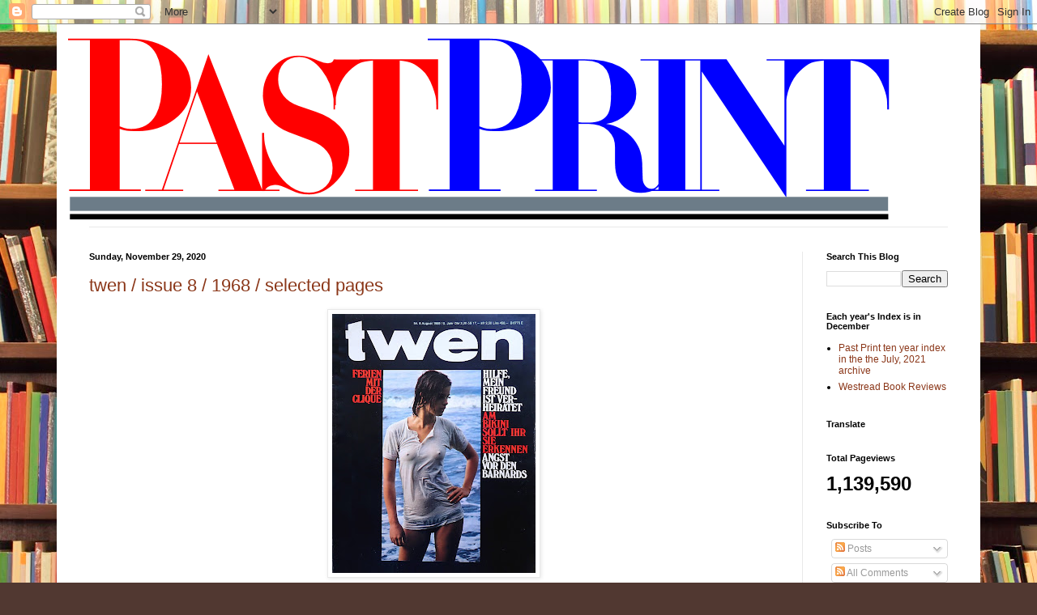

--- FILE ---
content_type: text/html; charset=UTF-8
request_url: https://westread.blogspot.com/2020/11/
body_size: 25864
content:
<!DOCTYPE html>
<html class='v2' dir='ltr' lang='en'>
<head>
<link href='https://www.blogger.com/static/v1/widgets/335934321-css_bundle_v2.css' rel='stylesheet' type='text/css'/>
<meta content='width=1100' name='viewport'/>
<meta content='text/html; charset=UTF-8' http-equiv='Content-Type'/>
<meta content='blogger' name='generator'/>
<link href='https://westread.blogspot.com/favicon.ico' rel='icon' type='image/x-icon'/>
<link href='http://westread.blogspot.com/2020/11/' rel='canonical'/>
<link rel="alternate" type="application/atom+xml" title="Past Print - Atom" href="https://westread.blogspot.com/feeds/posts/default" />
<link rel="alternate" type="application/rss+xml" title="Past Print - RSS" href="https://westread.blogspot.com/feeds/posts/default?alt=rss" />
<link rel="service.post" type="application/atom+xml" title="Past Print - Atom" href="https://www.blogger.com/feeds/2770160275884307357/posts/default" />
<!--Can't find substitution for tag [blog.ieCssRetrofitLinks]-->
<meta content='http://westread.blogspot.com/2020/11/' property='og:url'/>
<meta content='Past Print' property='og:title'/>
<meta content='Past Print looks at printed material from the last few decades that I’ve collected over the years. As a publication designer, I always saved anything that I thought was well designed or interesting visually, especially first issues of magazines and paper samplers.     Look out  magazines, books and an assortment of other printed material. ' property='og:description'/>
<title>Past Print: November 2020</title>
<style id='page-skin-1' type='text/css'><!--
/*
-----------------------------------------------
Blogger Template Style
Name:     Simple
Designer: Blogger
URL:      www.blogger.com
----------------------------------------------- */
/* Content
----------------------------------------------- */
body {
font: normal normal 12px Arial, Tahoma, Helvetica, FreeSans, sans-serif;
color: #000000;
background: #513831 url(//themes.googleusercontent.com/image?id=1KH22PlFqsiVYxboQNAoJjYmRbw5M4REHmdJbHT5M2x9zVMGrCqwSjZvaQW_A10KPc6Il) repeat-y scroll top center /* Credit: luoman (http://www.istockphoto.com/googleimages.php?id=11394138&platform=blogger) */;
padding: 0 40px 40px 40px;
}
html body .region-inner {
min-width: 0;
max-width: 100%;
width: auto;
}
h2 {
font-size: 22px;
}
a:link {
text-decoration:none;
color: #8b3719;
}
a:visited {
text-decoration:none;
color: #777777;
}
a:hover {
text-decoration:underline;
color: #ff6a1a;
}
.body-fauxcolumn-outer .fauxcolumn-inner {
background: transparent none repeat scroll top left;
_background-image: none;
}
.body-fauxcolumn-outer .cap-top {
position: absolute;
z-index: 1;
height: 400px;
width: 100%;
}
.body-fauxcolumn-outer .cap-top .cap-left {
width: 100%;
background: transparent none repeat-x scroll top left;
_background-image: none;
}
.content-outer {
-moz-box-shadow: 0 0 40px rgba(0, 0, 0, .15);
-webkit-box-shadow: 0 0 5px rgba(0, 0, 0, .15);
-goog-ms-box-shadow: 0 0 10px #333333;
box-shadow: 0 0 40px rgba(0, 0, 0, .15);
margin-bottom: 1px;
}
.content-inner {
padding: 10px 10px;
}
.content-inner {
background-color: #ffffff;
}
/* Header
----------------------------------------------- */
.header-outer {
background: transparent none repeat-x scroll 0 -400px;
_background-image: none;
}
.Header h1 {
font: normal normal 60px Arial, Tahoma, Helvetica, FreeSans, sans-serif;
color: #973d29;
text-shadow: -1px -1px 1px rgba(0, 0, 0, .2);
}
.Header h1 a {
color: #973d29;
}
.Header .description {
font-size: 140%;
color: #606060;
}
.header-inner .Header .titlewrapper {
padding: 22px 30px;
}
.header-inner .Header .descriptionwrapper {
padding: 0 30px;
}
/* Tabs
----------------------------------------------- */
.tabs-inner .section:first-child {
border-top: 1px solid #e9e9e9;
}
.tabs-inner .section:first-child ul {
margin-top: -1px;
border-top: 1px solid #e9e9e9;
border-left: 0 solid #e9e9e9;
border-right: 0 solid #e9e9e9;
}
.tabs-inner .widget ul {
background: #f0f0f0 url(https://resources.blogblog.com/blogblog/data/1kt/simple/gradients_light.png) repeat-x scroll 0 -800px;
_background-image: none;
border-bottom: 1px solid #e9e9e9;
margin-top: 0;
margin-left: -30px;
margin-right: -30px;
}
.tabs-inner .widget li a {
display: inline-block;
padding: .6em 1em;
font: normal normal 14px Arial, Tahoma, Helvetica, FreeSans, sans-serif;
color: #8c8c8c;
border-left: 1px solid #ffffff;
border-right: 1px solid #e9e9e9;
}
.tabs-inner .widget li:first-child a {
border-left: none;
}
.tabs-inner .widget li.selected a, .tabs-inner .widget li a:hover {
color: #000000;
background-color: #e9e9e9;
text-decoration: none;
}
/* Columns
----------------------------------------------- */
.main-outer {
border-top: 0 solid #e9e9e9;
}
.fauxcolumn-left-outer .fauxcolumn-inner {
border-right: 1px solid #e9e9e9;
}
.fauxcolumn-right-outer .fauxcolumn-inner {
border-left: 1px solid #e9e9e9;
}
/* Headings
----------------------------------------------- */
div.widget > h2,
div.widget h2.title {
margin: 0 0 1em 0;
font: normal bold 11px Arial, Tahoma, Helvetica, FreeSans, sans-serif;
color: #000000;
}
/* Widgets
----------------------------------------------- */
.widget .zippy {
color: #8c8c8c;
text-shadow: 2px 2px 1px rgba(0, 0, 0, .1);
}
.widget .popular-posts ul {
list-style: none;
}
/* Posts
----------------------------------------------- */
h2.date-header {
font: normal bold 11px Arial, Tahoma, Helvetica, FreeSans, sans-serif;
}
.date-header span {
background-color: transparent;
color: #000000;
padding: inherit;
letter-spacing: inherit;
margin: inherit;
}
.main-inner {
padding-top: 30px;
padding-bottom: 30px;
}
.main-inner .column-center-inner {
padding: 0 15px;
}
.main-inner .column-center-inner .section {
margin: 0 15px;
}
.post {
margin: 0 0 25px 0;
}
h3.post-title, .comments h4 {
font: normal normal 22px Arial, Tahoma, Helvetica, FreeSans, sans-serif;
margin: .75em 0 0;
}
.post-body {
font-size: 110%;
line-height: 1.4;
position: relative;
}
.post-body img, .post-body .tr-caption-container, .Profile img, .Image img,
.BlogList .item-thumbnail img {
padding: 2px;
background: #ffffff;
border: 1px solid #e9e9e9;
-moz-box-shadow: 1px 1px 5px rgba(0, 0, 0, .1);
-webkit-box-shadow: 1px 1px 5px rgba(0, 0, 0, .1);
box-shadow: 1px 1px 5px rgba(0, 0, 0, .1);
}
.post-body img, .post-body .tr-caption-container {
padding: 5px;
}
.post-body .tr-caption-container {
color: #000000;
}
.post-body .tr-caption-container img {
padding: 0;
background: transparent;
border: none;
-moz-box-shadow: 0 0 0 rgba(0, 0, 0, .1);
-webkit-box-shadow: 0 0 0 rgba(0, 0, 0, .1);
box-shadow: 0 0 0 rgba(0, 0, 0, .1);
}
.post-header {
margin: 0 0 1.5em;
line-height: 1.6;
font-size: 90%;
}
.post-footer {
margin: 20px -2px 0;
padding: 5px 10px;
color: #404040;
background-color: #f4f4f4;
border-bottom: 1px solid #e9e9e9;
line-height: 1.6;
font-size: 90%;
}
#comments .comment-author {
padding-top: 1.5em;
border-top: 1px solid #e9e9e9;
background-position: 0 1.5em;
}
#comments .comment-author:first-child {
padding-top: 0;
border-top: none;
}
.avatar-image-container {
margin: .2em 0 0;
}
#comments .avatar-image-container img {
border: 1px solid #e9e9e9;
}
/* Comments
----------------------------------------------- */
.comments .comments-content .icon.blog-author {
background-repeat: no-repeat;
background-image: url([data-uri]);
}
.comments .comments-content .loadmore a {
border-top: 1px solid #8c8c8c;
border-bottom: 1px solid #8c8c8c;
}
.comments .comment-thread.inline-thread {
background-color: #f4f4f4;
}
.comments .continue {
border-top: 2px solid #8c8c8c;
}
/* Accents
---------------------------------------------- */
.section-columns td.columns-cell {
border-left: 1px solid #e9e9e9;
}
.blog-pager {
background: transparent none no-repeat scroll top center;
}
.blog-pager-older-link, .home-link,
.blog-pager-newer-link {
background-color: #ffffff;
padding: 5px;
}
.footer-outer {
border-top: 0 dashed #bbbbbb;
}
/* Mobile
----------------------------------------------- */
body.mobile  {
background-size: auto;
}
.mobile .body-fauxcolumn-outer {
background: transparent none repeat scroll top left;
}
.mobile .body-fauxcolumn-outer .cap-top {
background-size: 100% auto;
}
.mobile .content-outer {
-webkit-box-shadow: 0 0 3px rgba(0, 0, 0, .15);
box-shadow: 0 0 3px rgba(0, 0, 0, .15);
}
.mobile .tabs-inner .widget ul {
margin-left: 0;
margin-right: 0;
}
.mobile .post {
margin: 0;
}
.mobile .main-inner .column-center-inner .section {
margin: 0;
}
.mobile .date-header span {
padding: 0.1em 10px;
margin: 0 -10px;
}
.mobile h3.post-title {
margin: 0;
}
.mobile .blog-pager {
background: transparent none no-repeat scroll top center;
}
.mobile .footer-outer {
border-top: none;
}
.mobile .main-inner, .mobile .footer-inner {
background-color: #ffffff;
}
.mobile-index-contents {
color: #000000;
}
.mobile-link-button {
background-color: #8b3719;
}
.mobile-link-button a:link, .mobile-link-button a:visited {
color: #ffffff;
}
.mobile .tabs-inner .section:first-child {
border-top: none;
}
.mobile .tabs-inner .PageList .widget-content {
background-color: #e9e9e9;
color: #000000;
border-top: 1px solid #e9e9e9;
border-bottom: 1px solid #e9e9e9;
}
.mobile .tabs-inner .PageList .widget-content .pagelist-arrow {
border-left: 1px solid #e9e9e9;
}

--></style>
<style id='template-skin-1' type='text/css'><!--
body {
min-width: 1140px;
}
.content-outer, .content-fauxcolumn-outer, .region-inner {
min-width: 1140px;
max-width: 1140px;
_width: 1140px;
}
.main-inner .columns {
padding-left: 0px;
padding-right: 210px;
}
.main-inner .fauxcolumn-center-outer {
left: 0px;
right: 210px;
/* IE6 does not respect left and right together */
_width: expression(this.parentNode.offsetWidth -
parseInt("0px") -
parseInt("210px") + 'px');
}
.main-inner .fauxcolumn-left-outer {
width: 0px;
}
.main-inner .fauxcolumn-right-outer {
width: 210px;
}
.main-inner .column-left-outer {
width: 0px;
right: 100%;
margin-left: -0px;
}
.main-inner .column-right-outer {
width: 210px;
margin-right: -210px;
}
#layout {
min-width: 0;
}
#layout .content-outer {
min-width: 0;
width: 800px;
}
#layout .region-inner {
min-width: 0;
width: auto;
}
body#layout div.add_widget {
padding: 8px;
}
body#layout div.add_widget a {
margin-left: 32px;
}
--></style>
<style>
    body {background-image:url(\/\/themes.googleusercontent.com\/image?id=1KH22PlFqsiVYxboQNAoJjYmRbw5M4REHmdJbHT5M2x9zVMGrCqwSjZvaQW_A10KPc6Il);}
    
@media (max-width: 200px) { body {background-image:url(\/\/themes.googleusercontent.com\/image?id=1KH22PlFqsiVYxboQNAoJjYmRbw5M4REHmdJbHT5M2x9zVMGrCqwSjZvaQW_A10KPc6Il&options=w200);}}
@media (max-width: 400px) and (min-width: 201px) { body {background-image:url(\/\/themes.googleusercontent.com\/image?id=1KH22PlFqsiVYxboQNAoJjYmRbw5M4REHmdJbHT5M2x9zVMGrCqwSjZvaQW_A10KPc6Il&options=w400);}}
@media (max-width: 800px) and (min-width: 401px) { body {background-image:url(\/\/themes.googleusercontent.com\/image?id=1KH22PlFqsiVYxboQNAoJjYmRbw5M4REHmdJbHT5M2x9zVMGrCqwSjZvaQW_A10KPc6Il&options=w800);}}
@media (max-width: 1200px) and (min-width: 801px) { body {background-image:url(\/\/themes.googleusercontent.com\/image?id=1KH22PlFqsiVYxboQNAoJjYmRbw5M4REHmdJbHT5M2x9zVMGrCqwSjZvaQW_A10KPc6Il&options=w1200);}}
/* Last tag covers anything over one higher than the previous max-size cap. */
@media (min-width: 1201px) { body {background-image:url(\/\/themes.googleusercontent.com\/image?id=1KH22PlFqsiVYxboQNAoJjYmRbw5M4REHmdJbHT5M2x9zVMGrCqwSjZvaQW_A10KPc6Il&options=w1600);}}
  </style>
<link href='https://www.blogger.com/dyn-css/authorization.css?targetBlogID=2770160275884307357&amp;zx=5c9c938e-6a4f-409c-a6cb-d21e93c080d1' media='none' onload='if(media!=&#39;all&#39;)media=&#39;all&#39;' rel='stylesheet'/><noscript><link href='https://www.blogger.com/dyn-css/authorization.css?targetBlogID=2770160275884307357&amp;zx=5c9c938e-6a4f-409c-a6cb-d21e93c080d1' rel='stylesheet'/></noscript>
<meta name='google-adsense-platform-account' content='ca-host-pub-1556223355139109'/>
<meta name='google-adsense-platform-domain' content='blogspot.com'/>

<link rel="stylesheet" href="https://fonts.googleapis.com/css2?display=swap&family=Anton"></head>
<body class='loading variant-pale'>
<div class='navbar section' id='navbar' name='Navbar'><div class='widget Navbar' data-version='1' id='Navbar1'><script type="text/javascript">
    function setAttributeOnload(object, attribute, val) {
      if(window.addEventListener) {
        window.addEventListener('load',
          function(){ object[attribute] = val; }, false);
      } else {
        window.attachEvent('onload', function(){ object[attribute] = val; });
      }
    }
  </script>
<div id="navbar-iframe-container"></div>
<script type="text/javascript" src="https://apis.google.com/js/platform.js"></script>
<script type="text/javascript">
      gapi.load("gapi.iframes:gapi.iframes.style.bubble", function() {
        if (gapi.iframes && gapi.iframes.getContext) {
          gapi.iframes.getContext().openChild({
              url: 'https://www.blogger.com/navbar/2770160275884307357?origin\x3dhttps://westread.blogspot.com',
              where: document.getElementById("navbar-iframe-container"),
              id: "navbar-iframe"
          });
        }
      });
    </script><script type="text/javascript">
(function() {
var script = document.createElement('script');
script.type = 'text/javascript';
script.src = '//pagead2.googlesyndication.com/pagead/js/google_top_exp.js';
var head = document.getElementsByTagName('head')[0];
if (head) {
head.appendChild(script);
}})();
</script>
</div></div>
<div class='body-fauxcolumns'>
<div class='fauxcolumn-outer body-fauxcolumn-outer'>
<div class='cap-top'>
<div class='cap-left'></div>
<div class='cap-right'></div>
</div>
<div class='fauxborder-left'>
<div class='fauxborder-right'></div>
<div class='fauxcolumn-inner'>
</div>
</div>
<div class='cap-bottom'>
<div class='cap-left'></div>
<div class='cap-right'></div>
</div>
</div>
</div>
<div class='content'>
<div class='content-fauxcolumns'>
<div class='fauxcolumn-outer content-fauxcolumn-outer'>
<div class='cap-top'>
<div class='cap-left'></div>
<div class='cap-right'></div>
</div>
<div class='fauxborder-left'>
<div class='fauxborder-right'></div>
<div class='fauxcolumn-inner'>
</div>
</div>
<div class='cap-bottom'>
<div class='cap-left'></div>
<div class='cap-right'></div>
</div>
</div>
</div>
<div class='content-outer'>
<div class='content-cap-top cap-top'>
<div class='cap-left'></div>
<div class='cap-right'></div>
</div>
<div class='fauxborder-left content-fauxborder-left'>
<div class='fauxborder-right content-fauxborder-right'></div>
<div class='content-inner'>
<header>
<div class='header-outer'>
<div class='header-cap-top cap-top'>
<div class='cap-left'></div>
<div class='cap-right'></div>
</div>
<div class='fauxborder-left header-fauxborder-left'>
<div class='fauxborder-right header-fauxborder-right'></div>
<div class='region-inner header-inner'>
<div class='header section' id='header' name='Header'><div class='widget Header' data-version='1' id='Header1'>
<div id='header-inner'>
<a href='https://westread.blogspot.com/' style='display: block'>
<img alt='Past Print' height='240px; ' id='Header1_headerimg' src='https://blogger.googleusercontent.com/img/a/AVvXsEi8Lbb2OXx2UVyHemyus_tZx-ZcOG4xer1hpvU0ya9G_KxD1fpqv4KsT6JM9nQg2rwZvjvk9W4V1_yl6lKBysU8fzcQOivkCrUiuR7tWHlapVmc6wFBvM6oVytrSaXIs4MQ_pPiLl0juhLaPCcqXvk_1cSphMf2EBrKGKBLQ0TGEmw1XO7ib1qigD1Nhg=s1026' style='display: block' width='1026px; '/>
</a>
</div>
</div></div>
</div>
</div>
<div class='header-cap-bottom cap-bottom'>
<div class='cap-left'></div>
<div class='cap-right'></div>
</div>
</div>
</header>
<div class='tabs-outer'>
<div class='tabs-cap-top cap-top'>
<div class='cap-left'></div>
<div class='cap-right'></div>
</div>
<div class='fauxborder-left tabs-fauxborder-left'>
<div class='fauxborder-right tabs-fauxborder-right'></div>
<div class='region-inner tabs-inner'>
<div class='tabs no-items section' id='crosscol' name='Cross-Column'></div>
<div class='tabs no-items section' id='crosscol-overflow' name='Cross-Column 2'></div>
</div>
</div>
<div class='tabs-cap-bottom cap-bottom'>
<div class='cap-left'></div>
<div class='cap-right'></div>
</div>
</div>
<div class='main-outer'>
<div class='main-cap-top cap-top'>
<div class='cap-left'></div>
<div class='cap-right'></div>
</div>
<div class='fauxborder-left main-fauxborder-left'>
<div class='fauxborder-right main-fauxborder-right'></div>
<div class='region-inner main-inner'>
<div class='columns fauxcolumns'>
<div class='fauxcolumn-outer fauxcolumn-center-outer'>
<div class='cap-top'>
<div class='cap-left'></div>
<div class='cap-right'></div>
</div>
<div class='fauxborder-left'>
<div class='fauxborder-right'></div>
<div class='fauxcolumn-inner'>
</div>
</div>
<div class='cap-bottom'>
<div class='cap-left'></div>
<div class='cap-right'></div>
</div>
</div>
<div class='fauxcolumn-outer fauxcolumn-left-outer'>
<div class='cap-top'>
<div class='cap-left'></div>
<div class='cap-right'></div>
</div>
<div class='fauxborder-left'>
<div class='fauxborder-right'></div>
<div class='fauxcolumn-inner'>
</div>
</div>
<div class='cap-bottom'>
<div class='cap-left'></div>
<div class='cap-right'></div>
</div>
</div>
<div class='fauxcolumn-outer fauxcolumn-right-outer'>
<div class='cap-top'>
<div class='cap-left'></div>
<div class='cap-right'></div>
</div>
<div class='fauxborder-left'>
<div class='fauxborder-right'></div>
<div class='fauxcolumn-inner'>
</div>
</div>
<div class='cap-bottom'>
<div class='cap-left'></div>
<div class='cap-right'></div>
</div>
</div>
<!-- corrects IE6 width calculation -->
<div class='columns-inner'>
<div class='column-center-outer'>
<div class='column-center-inner'>
<div class='main section' id='main' name='Main'><div class='widget Blog' data-version='1' id='Blog1'>
<div class='blog-posts hfeed'>

          <div class="date-outer">
        
<h2 class='date-header'><span>Sunday, November 29, 2020</span></h2>

          <div class="date-posts">
        
<div class='post-outer'>
<div class='post hentry uncustomized-post-template' itemprop='blogPost' itemscope='itemscope' itemtype='http://schema.org/BlogPosting'>
<meta content='https://blogger.googleusercontent.com/img/b/R29vZ2xl/AVvXsEhuFHT25YmbxKYLeoipveoNHIUpclHq0D1bfzRZZ5jTJX0VaJ_sxZrME4Nf5nOiLFXSJQIArQSSGksrMFy3_SdHuNPMu4gSI4WImO83mMm5ZQ9mQ1PP-vwB7u-7PvpDBwy4IL3HwT5x2vDe/s320/P5280006.JPG' itemprop='image_url'/>
<meta content='2770160275884307357' itemprop='blogId'/>
<meta content='3739001296924550041' itemprop='postId'/>
<a name='3739001296924550041'></a>
<h3 class='post-title entry-title' itemprop='name'>
<a href='https://westread.blogspot.com/2020/11/twen-issue-8-1968-selected-pages.html'>twen / issue 8 / 1968 / selected pages</a>
</h3>
<div class='post-header'>
<div class='post-header-line-1'></div>
</div>
<div class='post-body entry-content' id='post-body-3739001296924550041' itemprop='description articleBody'>
<p></p><div class="separator" style="clear: both; text-align: center;"><a href="https://blogger.googleusercontent.com/img/b/R29vZ2xl/AVvXsEhuFHT25YmbxKYLeoipveoNHIUpclHq0D1bfzRZZ5jTJX0VaJ_sxZrME4Nf5nOiLFXSJQIArQSSGksrMFy3_SdHuNPMu4gSI4WImO83mMm5ZQ9mQ1PP-vwB7u-7PvpDBwy4IL3HwT5x2vDe/s2048/P5280006.JPG" imageanchor="1" style="margin-left: 1em; margin-right: 1em;"><img border="0" data-original-height="2048" data-original-width="1609" height="320" src="https://blogger.googleusercontent.com/img/b/R29vZ2xl/AVvXsEhuFHT25YmbxKYLeoipveoNHIUpclHq0D1bfzRZZ5jTJX0VaJ_sxZrME4Nf5nOiLFXSJQIArQSSGksrMFy3_SdHuNPMu4gSI4WImO83mMm5ZQ9mQ1PP-vwB7u-7PvpDBwy4IL3HwT5x2vDe/s320/P5280006.JPG" /></a></div><br /><div class="separator" style="clear: both; text-align: center;"><a href="https://blogger.googleusercontent.com/img/b/R29vZ2xl/AVvXsEjfHF74K_IvDSts7owt4ofHsnA2UszXFto3-bGo6mb3Pr37EmNp0TjBqBQ8EOYoriyjIMwHwbs2pgW8xenUWyoVfXqoNXiwfqGrxafZzjmO8puZtmLi1Y4c-zAbdLThiCM2yP9B3zLNY5et/s2048/PA260047.JPG" imageanchor="1" style="margin-left: 1em; margin-right: 1em;"><img border="0" data-original-height="1389" data-original-width="2048" height="434" src="https://blogger.googleusercontent.com/img/b/R29vZ2xl/AVvXsEjfHF74K_IvDSts7owt4ofHsnA2UszXFto3-bGo6mb3Pr37EmNp0TjBqBQ8EOYoriyjIMwHwbs2pgW8xenUWyoVfXqoNXiwfqGrxafZzjmO8puZtmLi1Y4c-zAbdLThiCM2yP9B3zLNY5et/w640-h434/PA260047.JPG" width="640" /></a></div><br /><div class="separator" style="clear: both; text-align: center;"><a href="https://blogger.googleusercontent.com/img/b/R29vZ2xl/AVvXsEjb0gTyyVhAnhWFErxahD2PTYPrhXnoTmpA-eaEAtcV1pamkpN3f9NxIr4kfWylu1m5NeE4qGXR8hLzTovyFtQ3wUOAM0kHDDmSUXGo84uipdDpZyk3EbIr0CUwg3cvCRLEmcEFcaCcVouA/s2048/PA260048.JPG" imageanchor="1" style="margin-left: 1em; margin-right: 1em;"><img border="0" data-original-height="1394" data-original-width="2048" height="436" src="https://blogger.googleusercontent.com/img/b/R29vZ2xl/AVvXsEjb0gTyyVhAnhWFErxahD2PTYPrhXnoTmpA-eaEAtcV1pamkpN3f9NxIr4kfWylu1m5NeE4qGXR8hLzTovyFtQ3wUOAM0kHDDmSUXGo84uipdDpZyk3EbIr0CUwg3cvCRLEmcEFcaCcVouA/w640-h436/PA260048.JPG" width="640" /></a></div><br /><div class="separator" style="clear: both; text-align: center;"><a href="https://blogger.googleusercontent.com/img/b/R29vZ2xl/AVvXsEiUYoSGuwY5UOPusisMuN8SwvkzDF0JquyeQ9_ZAQcaiwzWSTSyV6t6l0TiUNSaYVdAQngyA5qchy81x3O-xuGz7heZ3LtUdeVOipZX8c-F6DNVRDnINzKQNvVfAdCWdd79j6blbXgZhJsd/s2048/PA260049.JPG" imageanchor="1" style="margin-left: 1em; margin-right: 1em;"><img border="0" data-original-height="1375" data-original-width="2048" height="430" src="https://blogger.googleusercontent.com/img/b/R29vZ2xl/AVvXsEiUYoSGuwY5UOPusisMuN8SwvkzDF0JquyeQ9_ZAQcaiwzWSTSyV6t6l0TiUNSaYVdAQngyA5qchy81x3O-xuGz7heZ3LtUdeVOipZX8c-F6DNVRDnINzKQNvVfAdCWdd79j6blbXgZhJsd/w640-h430/PA260049.JPG" width="640" /></a></div><br /><div class="separator" style="clear: both; text-align: center;"><a href="https://blogger.googleusercontent.com/img/b/R29vZ2xl/AVvXsEhWTHxz9xwJoHJVqn0vIYWcsQKfBIFzYMuy9h0FnNPSUJrsTqf-KpIXt39ge9DnP5n6g_Y-P_2IIczhVUFT1i0oL8xvVIaRH_dcxPMPA3_lnP2hfzQaDt3THNAfK-JThv1mtsr720R_mGEL/s2048/PA260050.JPG" imageanchor="1" style="margin-left: 1em; margin-right: 1em;"><img border="0" data-original-height="1372" data-original-width="2048" height="428" src="https://blogger.googleusercontent.com/img/b/R29vZ2xl/AVvXsEhWTHxz9xwJoHJVqn0vIYWcsQKfBIFzYMuy9h0FnNPSUJrsTqf-KpIXt39ge9DnP5n6g_Y-P_2IIczhVUFT1i0oL8xvVIaRH_dcxPMPA3_lnP2hfzQaDt3THNAfK-JThv1mtsr720R_mGEL/w640-h428/PA260050.JPG" width="640" /></a></div><br /><div class="separator" style="clear: both; text-align: center;"><a href="https://blogger.googleusercontent.com/img/b/R29vZ2xl/AVvXsEgtnBgkQ_FroVH6h1u-wbCFQQ5MD59Nk_hAjNZJeHOIpoli7OxiJIvC3tGXrMA4xJz-6daskoHYkMSd8FYRAXCQG4ie0d5KTEVqeJLLZ-n52GGXC9FcDdugt0X2rGcxrs7ZklTVPz4Crnpw/s2048/PA260051.JPG" imageanchor="1" style="margin-left: 1em; margin-right: 1em;"><img border="0" data-original-height="1411" data-original-width="2048" height="440" src="https://blogger.googleusercontent.com/img/b/R29vZ2xl/AVvXsEgtnBgkQ_FroVH6h1u-wbCFQQ5MD59Nk_hAjNZJeHOIpoli7OxiJIvC3tGXrMA4xJz-6daskoHYkMSd8FYRAXCQG4ie0d5KTEVqeJLLZ-n52GGXC9FcDdugt0X2rGcxrs7ZklTVPz4Crnpw/w640-h440/PA260051.JPG" width="640" /></a></div><br /><div class="separator" style="clear: both; text-align: center;"><a href="https://blogger.googleusercontent.com/img/b/R29vZ2xl/AVvXsEhiuLN_4gFdImTpzu9Za2S-iDw8PURP43iEfouVI32v6m2f-NGbNingDRj1Kx5sgnodeps2e7UEDpPm60Oqx3KOBRSpwd32rzL0tO64bOrkIreK280MpUeo-cEX2gYlJt07UR7yF_AOjdcK/s2048/PA260052.JPG" imageanchor="1" style="margin-left: 1em; margin-right: 1em;"><img border="0" data-original-height="1364" data-original-width="2048" height="426" src="https://blogger.googleusercontent.com/img/b/R29vZ2xl/AVvXsEhiuLN_4gFdImTpzu9Za2S-iDw8PURP43iEfouVI32v6m2f-NGbNingDRj1Kx5sgnodeps2e7UEDpPm60Oqx3KOBRSpwd32rzL0tO64bOrkIreK280MpUeo-cEX2gYlJt07UR7yF_AOjdcK/w640-h426/PA260052.JPG" width="640" /></a></div><br /><div class="separator" style="clear: both; text-align: center;"><a href="https://blogger.googleusercontent.com/img/b/R29vZ2xl/AVvXsEiofdLhHmt1yWdS8w4pkL4QnocPBu4vxcC13GGHLEjA6wPkrynZDDGUiq4rz0W74NhS-h1A9ixR2qw7j3gSBpgA-85ITQQ8eVd9sQFW7EZLIsjAuyQgy-2YfVyTKLXjoRaM0j8ah4AuQpmJ/s2048/PA260053.JPG" imageanchor="1" style="margin-left: 1em; margin-right: 1em;"><img border="0" data-original-height="1376" data-original-width="2048" height="430" src="https://blogger.googleusercontent.com/img/b/R29vZ2xl/AVvXsEiofdLhHmt1yWdS8w4pkL4QnocPBu4vxcC13GGHLEjA6wPkrynZDDGUiq4rz0W74NhS-h1A9ixR2qw7j3gSBpgA-85ITQQ8eVd9sQFW7EZLIsjAuyQgy-2YfVyTKLXjoRaM0j8ah4AuQpmJ/w640-h430/PA260053.JPG" width="640" /></a></div><br /><div class="separator" style="clear: both; text-align: center;"><a href="https://blogger.googleusercontent.com/img/b/R29vZ2xl/AVvXsEgLU2gGJb4uki5WJa99OilI0C99ZxunWnuM03beZfyvH7Tzv3f4ddwe-lt0CJgHf27meZnSoTgNAs0cbjEuTmme8AdEytyBaKHILbE-0gZKAmgba5pH6L4dvReDtY6TPRk98LF-QgBaXFeE/s2048/PA260054.JPG" imageanchor="1" style="margin-left: 1em; margin-right: 1em;"><img border="0" data-original-height="1378" data-original-width="2048" height="430" src="https://blogger.googleusercontent.com/img/b/R29vZ2xl/AVvXsEgLU2gGJb4uki5WJa99OilI0C99ZxunWnuM03beZfyvH7Tzv3f4ddwe-lt0CJgHf27meZnSoTgNAs0cbjEuTmme8AdEytyBaKHILbE-0gZKAmgba5pH6L4dvReDtY6TPRk98LF-QgBaXFeE/w640-h430/PA260054.JPG" width="640" /></a></div><br /><div class="separator" style="clear: both; text-align: center;"><a href="https://blogger.googleusercontent.com/img/b/R29vZ2xl/AVvXsEjFBOD63XZiiMIrySRm7GFchgGWhvok7vG8l-Vi1iXp2tv3LdZWDtoFcx_wYk1qkAxG2KnPBPaOmTGFqRPSYXxWLHP6vF4bIyOBI2qK6L_uLrJ0YbWlIOn30mTTk4GUhqu9R9_aEza9tmRY/s2048/PA260055.JPG" imageanchor="1" style="margin-left: 1em; margin-right: 1em;"><img border="0" data-original-height="1353" data-original-width="2048" height="422" src="https://blogger.googleusercontent.com/img/b/R29vZ2xl/AVvXsEjFBOD63XZiiMIrySRm7GFchgGWhvok7vG8l-Vi1iXp2tv3LdZWDtoFcx_wYk1qkAxG2KnPBPaOmTGFqRPSYXxWLHP6vF4bIyOBI2qK6L_uLrJ0YbWlIOn30mTTk4GUhqu9R9_aEza9tmRY/w640-h422/PA260055.JPG" width="640" /></a></div><br /><div class="separator" style="clear: both; text-align: center;"><a href="https://blogger.googleusercontent.com/img/b/R29vZ2xl/AVvXsEiGGIOSgAlvh1mF421wJha3Bcb3pYQnHPAza17Pjf_TMP4UwINyGHD6HE9tgufaaeUjFHYQfdKCdiyDLHasAeeoNP186GorYeVX0amHVm0mgrOUDw9kn9KdxMpxDPbcQprBuU68JKYqNS1d/s2626/PA260056.JPG" imageanchor="1" style="margin-left: 1em; margin-right: 1em;"><img border="0" data-original-height="1197" data-original-width="2626" height="292" src="https://blogger.googleusercontent.com/img/b/R29vZ2xl/AVvXsEiGGIOSgAlvh1mF421wJha3Bcb3pYQnHPAza17Pjf_TMP4UwINyGHD6HE9tgufaaeUjFHYQfdKCdiyDLHasAeeoNP186GorYeVX0amHVm0mgrOUDw9kn9KdxMpxDPbcQprBuU68JKYqNS1d/w640-h292/PA260056.JPG" width="640" /></a></div><br /><div class="separator" style="clear: both; text-align: center;"><a href="https://blogger.googleusercontent.com/img/b/R29vZ2xl/AVvXsEhU_T5Zfd4To3LzAHVD6GFbKM090s3JcAQqPLBajSeVMc9rRBkPT7ErozY3myrQgM4_oWfsG7z7Fva7wYpqAfSNeC7ni1_TByFakCnmj440imbDRNkeWv1lFdyhcAB-peuVmBQFVa1hzB6J/s2048/PA260057.JPG" imageanchor="1" style="margin-left: 1em; margin-right: 1em;"><img border="0" data-original-height="1363" data-original-width="2048" height="426" src="https://blogger.googleusercontent.com/img/b/R29vZ2xl/AVvXsEhU_T5Zfd4To3LzAHVD6GFbKM090s3JcAQqPLBajSeVMc9rRBkPT7ErozY3myrQgM4_oWfsG7z7Fva7wYpqAfSNeC7ni1_TByFakCnmj440imbDRNkeWv1lFdyhcAB-peuVmBQFVa1hzB6J/w640-h426/PA260057.JPG" width="640" /></a></div><br /><div class="separator" style="clear: both; text-align: center;"><a href="https://blogger.googleusercontent.com/img/b/R29vZ2xl/AVvXsEiyHqraDuWrYWwNtGQYppCFab1ihoPy56VzXvJEL_2H1t6fI2II5uevATsTFh4VGvsDB4DufNEggcWJNtInnWGHLvN2C9TUy8_dUG-sgsRlxA8iB1Viw9x1a-cs-uWrKWf9F8aFUHcgT38F/s2048/PA260058.JPG" imageanchor="1" style="margin-left: 1em; margin-right: 1em;"><img border="0" data-original-height="1355" data-original-width="2048" height="424" src="https://blogger.googleusercontent.com/img/b/R29vZ2xl/AVvXsEiyHqraDuWrYWwNtGQYppCFab1ihoPy56VzXvJEL_2H1t6fI2II5uevATsTFh4VGvsDB4DufNEggcWJNtInnWGHLvN2C9TUy8_dUG-sgsRlxA8iB1Viw9x1a-cs-uWrKWf9F8aFUHcgT38F/w640-h424/PA260058.JPG" width="640" /></a></div><br /><div class="separator" style="clear: both; text-align: center;"><a href="https://blogger.googleusercontent.com/img/b/R29vZ2xl/AVvXsEgX6CfvAU6JjmUT5R-DZdiIT_PWulMMsdo1PGx6vSGba1RJgqjhmQFmRwd9rpcoDPj7kzsqVjyOWuFKhoZnbgAq2oEjjC1Ylsl64MtAh2K3aaFERJS-e9fqw-J7tVGKuSlcuxCw13tFRoJH/s2048/PA260059.JPG" imageanchor="1" style="margin-left: 1em; margin-right: 1em;"><img border="0" data-original-height="1357" data-original-width="2048" height="424" src="https://blogger.googleusercontent.com/img/b/R29vZ2xl/AVvXsEgX6CfvAU6JjmUT5R-DZdiIT_PWulMMsdo1PGx6vSGba1RJgqjhmQFmRwd9rpcoDPj7kzsqVjyOWuFKhoZnbgAq2oEjjC1Ylsl64MtAh2K3aaFERJS-e9fqw-J7tVGKuSlcuxCw13tFRoJH/w640-h424/PA260059.JPG" width="640" /></a></div><br /><div class="separator" style="clear: both; text-align: center;"><a href="https://blogger.googleusercontent.com/img/b/R29vZ2xl/AVvXsEgQQoSBPVGLjhmVTRK13a81J_h7mZAh2C_vnFbuITJt5mqKXcdhsDEdA-vhrL7ftwUl4Fe7pn01g7m-NZ10N2i3lrO1oRrALGTtCb9a2C8qPufYs_KVqihNZVW7k9r8DjIsaJpv2htlAQn4/s2048/PA260060.JPG" imageanchor="1" style="margin-left: 1em; margin-right: 1em;"><img border="0" data-original-height="1343" data-original-width="2048" height="420" src="https://blogger.googleusercontent.com/img/b/R29vZ2xl/AVvXsEgQQoSBPVGLjhmVTRK13a81J_h7mZAh2C_vnFbuITJt5mqKXcdhsDEdA-vhrL7ftwUl4Fe7pn01g7m-NZ10N2i3lrO1oRrALGTtCb9a2C8qPufYs_KVqihNZVW7k9r8DjIsaJpv2htlAQn4/w640-h420/PA260060.JPG" width="640" /></a></div><br /><div class="separator" style="clear: both; text-align: center;"><a href="https://blogger.googleusercontent.com/img/b/R29vZ2xl/AVvXsEgA1hf6c1Rubs1VGGRUUBtQ24jIC-SeFrXaf7FC_i6n6f6nvkY8zCq9k0Oy9DT7Vq_Pg028bRvQTDtxaYIs5mXNVh451bp8Foc9-9lM3t7APZiBpD3bI3FNeJueuODZkXhWdV1dLPsmeOEp/s2048/PA260061.JPG" imageanchor="1" style="margin-left: 1em; margin-right: 1em;"><img border="0" data-original-height="1328" data-original-width="2048" height="416" src="https://blogger.googleusercontent.com/img/b/R29vZ2xl/AVvXsEgA1hf6c1Rubs1VGGRUUBtQ24jIC-SeFrXaf7FC_i6n6f6nvkY8zCq9k0Oy9DT7Vq_Pg028bRvQTDtxaYIs5mXNVh451bp8Foc9-9lM3t7APZiBpD3bI3FNeJueuODZkXhWdV1dLPsmeOEp/w640-h416/PA260061.JPG" width="640" /></a></div><br /><div class="separator" style="clear: both; text-align: center;"><a href="https://blogger.googleusercontent.com/img/b/R29vZ2xl/AVvXsEgcDAa4RkBD2r8L-GEI6eU10ExNdYp4cc63eQmoPSI_rODfLiKZy8jNrIaeU4hYAcgXsoim7_EKdlpBqz9CweXKqLHAmIvrUcdJo5iovWNHlCT4Vqr0duudFgHpoyusMRzlgDylm47sQSnC/s2048/PA260062.JPG" imageanchor="1" style="margin-left: 1em; margin-right: 1em;"><img border="0" data-original-height="1351" data-original-width="2048" height="422" src="https://blogger.googleusercontent.com/img/b/R29vZ2xl/AVvXsEgcDAa4RkBD2r8L-GEI6eU10ExNdYp4cc63eQmoPSI_rODfLiKZy8jNrIaeU4hYAcgXsoim7_EKdlpBqz9CweXKqLHAmIvrUcdJo5iovWNHlCT4Vqr0duudFgHpoyusMRzlgDylm47sQSnC/w640-h422/PA260062.JPG" width="640" /></a></div><br /><div class="separator" style="clear: both; text-align: center;"><a href="https://blogger.googleusercontent.com/img/b/R29vZ2xl/AVvXsEjzcp5_w-5ALR92l-Pz3ynoOSBsgptCA2UOL3Ded7CzeJ2uWmh4lCSJ7uRBWeY8rQMZ9c48hVwEmIoEnoFxeOxMMQ8ayOXQknfLknCG46xq8s-RfRBzyU-RZbWooEPgF-G3YQNMKfH0I04A/s2048/PA260063.JPG" imageanchor="1" style="margin-left: 1em; margin-right: 1em;"><img border="0" data-original-height="1342" data-original-width="2048" height="420" src="https://blogger.googleusercontent.com/img/b/R29vZ2xl/AVvXsEjzcp5_w-5ALR92l-Pz3ynoOSBsgptCA2UOL3Ded7CzeJ2uWmh4lCSJ7uRBWeY8rQMZ9c48hVwEmIoEnoFxeOxMMQ8ayOXQknfLknCG46xq8s-RfRBzyU-RZbWooEPgF-G3YQNMKfH0I04A/w640-h420/PA260063.JPG" width="640" /></a></div><br /><div class="separator" style="clear: both; text-align: center;"><a href="https://blogger.googleusercontent.com/img/b/R29vZ2xl/AVvXsEjUHs7kby0R0hcJ2FK0z6CAOD_Y5h2fvoT4CsD4cGXXYPh0NMK-r566iTdvtOvTXZmkbmIbtoPAJDtAZN3ZuE_dwdYVoqffw-qjmVeYSBwO4o-u1N5MXMRY9IU6ZCFxY3NdqT6JaivPH1cb/s2048/PA260064.JPG" imageanchor="1" style="margin-left: 1em; margin-right: 1em;"><img border="0" data-original-height="1339" data-original-width="2048" height="418" src="https://blogger.googleusercontent.com/img/b/R29vZ2xl/AVvXsEjUHs7kby0R0hcJ2FK0z6CAOD_Y5h2fvoT4CsD4cGXXYPh0NMK-r566iTdvtOvTXZmkbmIbtoPAJDtAZN3ZuE_dwdYVoqffw-qjmVeYSBwO4o-u1N5MXMRY9IU6ZCFxY3NdqT6JaivPH1cb/w640-h418/PA260064.JPG" width="640" /></a></div><br /><div class="separator" style="clear: both; text-align: center;"><a href="https://blogger.googleusercontent.com/img/b/R29vZ2xl/AVvXsEik4w-VXmQI_gOjiLhrQOVYndC6Gbf-WlEMmfZXOI9hEqd_dbTmNfMqBiOfdhx17F_oq0EjoOfPi1fFjk9axJ0siZdODzgdPbOjyVP3ikt6DYcqisthAKUBfaPUVt19xYJEnNLOAYXu_Q7F/s2048/PA260065.JPG" imageanchor="1" style="margin-left: 1em; margin-right: 1em;"><img border="0" data-original-height="1337" data-original-width="2048" height="418" src="https://blogger.googleusercontent.com/img/b/R29vZ2xl/AVvXsEik4w-VXmQI_gOjiLhrQOVYndC6Gbf-WlEMmfZXOI9hEqd_dbTmNfMqBiOfdhx17F_oq0EjoOfPi1fFjk9axJ0siZdODzgdPbOjyVP3ikt6DYcqisthAKUBfaPUVt19xYJEnNLOAYXu_Q7F/w640-h418/PA260065.JPG" width="640" /></a></div><br /><div class="separator" style="clear: both; text-align: center;"><a href="https://blogger.googleusercontent.com/img/b/R29vZ2xl/AVvXsEhuxi9nAhFj4o8EwpxkbHt35jzulr1M7ORvMT85t9QjWjjbWMz5SKLwKx4mk5egMzUJLd3fzZpDADQxqDrMYGgsUuhgBsnIDsrCFC7EEPG4k_ke0i7yZ6koy5soPyjekysq0zoqQxojVJ4m/s2048/PA260066.JPG" imageanchor="1" style="margin-left: 1em; margin-right: 1em;"><img border="0" data-original-height="1361" data-original-width="2048" height="426" src="https://blogger.googleusercontent.com/img/b/R29vZ2xl/AVvXsEhuxi9nAhFj4o8EwpxkbHt35jzulr1M7ORvMT85t9QjWjjbWMz5SKLwKx4mk5egMzUJLd3fzZpDADQxqDrMYGgsUuhgBsnIDsrCFC7EEPG4k_ke0i7yZ6koy5soPyjekysq0zoqQxojVJ4m/w640-h426/PA260066.JPG" width="640" /></a></div><br /><div class="separator" style="clear: both; text-align: center;"><a href="https://blogger.googleusercontent.com/img/b/R29vZ2xl/AVvXsEjQ1g-biWr2Ae4XAwicWKIe1BARpVOGsIhdxstxg8uP8mNmvgf9tNAgztIO70gSz2OCDH0cLD8fduQcg7Fpr6ptdvkc2N5LL7iOZZqL5YW9oHhHNVGJESsrrJ8iM1dImgMTmpStdir_yhcn/s2048/PA260067.JPG" imageanchor="1" style="margin-left: 1em; margin-right: 1em;"><img border="0" data-original-height="1362" data-original-width="2048" height="426" src="https://blogger.googleusercontent.com/img/b/R29vZ2xl/AVvXsEjQ1g-biWr2Ae4XAwicWKIe1BARpVOGsIhdxstxg8uP8mNmvgf9tNAgztIO70gSz2OCDH0cLD8fduQcg7Fpr6ptdvkc2N5LL7iOZZqL5YW9oHhHNVGJESsrrJ8iM1dImgMTmpStdir_yhcn/w640-h426/PA260067.JPG" width="640" /></a></div><br /><div class="separator" style="clear: both; text-align: center;"><a href="https://blogger.googleusercontent.com/img/b/R29vZ2xl/AVvXsEiTMG4oWGHgi_qd_ZnKmGI4NuF5bL5vF9TBLq5B_KpjUSfKkNFIrLjbfAfI8ulTOKOICDgznwpW4bJBF1IFJiuRod_zHtUj-cr5Y18C2iAbhldun1u7DFZIeBwitCKlmdvF0Qg7o5Db-Gk7/s2048/PA260068.JPG" imageanchor="1" style="margin-left: 1em; margin-right: 1em;"><img border="0" data-original-height="1338" data-original-width="2048" height="418" src="https://blogger.googleusercontent.com/img/b/R29vZ2xl/AVvXsEiTMG4oWGHgi_qd_ZnKmGI4NuF5bL5vF9TBLq5B_KpjUSfKkNFIrLjbfAfI8ulTOKOICDgznwpW4bJBF1IFJiuRod_zHtUj-cr5Y18C2iAbhldun1u7DFZIeBwitCKlmdvF0Qg7o5Db-Gk7/w640-h418/PA260068.JPG" width="640" /></a></div><br /><div class="separator" style="clear: both; text-align: center;"><a href="https://blogger.googleusercontent.com/img/b/R29vZ2xl/AVvXsEgZsXlBM8dWG2uBqmfMG5XEPBToeZwfdb1EUlICO19drq5jpOR16_3z53GgXEFAfMyvyYvLW9IVxeGcIeJknRxe0kn8Y-mfocDIEsKtzojVDww7hxelCORL4O4bVwRgJa0Usr6umHMBkBYS/s2048/PA260069.JPG" imageanchor="1" style="margin-left: 1em; margin-right: 1em;"><img border="0" data-original-height="1333" data-original-width="2048" height="416" src="https://blogger.googleusercontent.com/img/b/R29vZ2xl/AVvXsEgZsXlBM8dWG2uBqmfMG5XEPBToeZwfdb1EUlICO19drq5jpOR16_3z53GgXEFAfMyvyYvLW9IVxeGcIeJknRxe0kn8Y-mfocDIEsKtzojVDww7hxelCORL4O4bVwRgJa0Usr6umHMBkBYS/w640-h416/PA260069.JPG" width="640" /></a></div><br /><div class="separator" style="clear: both; text-align: center;"><a href="https://blogger.googleusercontent.com/img/b/R29vZ2xl/AVvXsEjhAfiLHF-uf9nYc_jG-ksj_X2OFef_rzd9XW8Cln1lwZ5t0a4Y3JnhcXaSwE1RtRwO19AqAmNA8wjseRBJ103QUNVniWP1nAlzFkdZ5q2O1p4sELo6L-g3AQdhV6-mZ0C-FzjkgZhFXoLr/s2048/PA260070.JPG" imageanchor="1" style="margin-left: 1em; margin-right: 1em;"><img border="0" data-original-height="1348" data-original-width="2048" height="422" src="https://blogger.googleusercontent.com/img/b/R29vZ2xl/AVvXsEjhAfiLHF-uf9nYc_jG-ksj_X2OFef_rzd9XW8Cln1lwZ5t0a4Y3JnhcXaSwE1RtRwO19AqAmNA8wjseRBJ103QUNVniWP1nAlzFkdZ5q2O1p4sELo6L-g3AQdhV6-mZ0C-FzjkgZhFXoLr/w640-h422/PA260070.JPG" width="640" /></a></div><br /><div class="separator" style="clear: both; text-align: center;"><a href="https://blogger.googleusercontent.com/img/b/R29vZ2xl/AVvXsEgOXaUooyAgANqyDsxQWQffH5aCfJRX0XMCtYvDYA7khg-Ng_CXTe2mxmiCcr1c0BuROmDwbs1kgLLKFG7eW3htENvFrHNA5H5Zt3_hW05gk_WICF3DdVCnmNlrYur3yv6URAJQ14YBv0MJ/s2048/PA260071.JPG" imageanchor="1" style="margin-left: 1em; margin-right: 1em;"><img border="0" data-original-height="1356" data-original-width="2048" height="424" src="https://blogger.googleusercontent.com/img/b/R29vZ2xl/AVvXsEgOXaUooyAgANqyDsxQWQffH5aCfJRX0XMCtYvDYA7khg-Ng_CXTe2mxmiCcr1c0BuROmDwbs1kgLLKFG7eW3htENvFrHNA5H5Zt3_hW05gk_WICF3DdVCnmNlrYur3yv6URAJQ14YBv0MJ/w640-h424/PA260071.JPG" width="640" /></a></div><br /><div class="separator" style="clear: both; text-align: center;"><a href="https://blogger.googleusercontent.com/img/b/R29vZ2xl/AVvXsEhGDoiEemmjTFlhVvz5KB0TSQ7RdEp7Us12hRMEyVskAowJNE9lzNo1DiXt5HS_ncgGCv-CHirRNc4fSkX8rUtH7CdX-o0LYr_V6Lwd98xf6BcNtcED4iBBbISSGoX1Ku82iHFAS4xxY8Ge/s2048/PA260072.JPG" imageanchor="1" style="margin-left: 1em; margin-right: 1em;"><img border="0" data-original-height="1351" data-original-width="2048" height="422" src="https://blogger.googleusercontent.com/img/b/R29vZ2xl/AVvXsEhGDoiEemmjTFlhVvz5KB0TSQ7RdEp7Us12hRMEyVskAowJNE9lzNo1DiXt5HS_ncgGCv-CHirRNc4fSkX8rUtH7CdX-o0LYr_V6Lwd98xf6BcNtcED4iBBbISSGoX1Ku82iHFAS4xxY8Ge/w640-h422/PA260072.JPG" width="640" /></a></div><br /><div class="separator" style="clear: both; text-align: center;"><a href="https://blogger.googleusercontent.com/img/b/R29vZ2xl/AVvXsEiSKhHFcbsakTL21ngl1qI4J9D_8gzgqk_ebh4hMp8QcJR5WQJbXMUph6-V1Hj2ddGTZqxCZaj5qAV58gwvd1IT7jD-WACv7C4ybcuVpYEAnf9h8buoGGXR_ConcnVJmQFKzD41PySrLu_Z/s2048/PA260073.JPG" imageanchor="1" style="margin-left: 1em; margin-right: 1em;"><img border="0" data-original-height="1351" data-original-width="2048" height="422" src="https://blogger.googleusercontent.com/img/b/R29vZ2xl/AVvXsEiSKhHFcbsakTL21ngl1qI4J9D_8gzgqk_ebh4hMp8QcJR5WQJbXMUph6-V1Hj2ddGTZqxCZaj5qAV58gwvd1IT7jD-WACv7C4ybcuVpYEAnf9h8buoGGXR_ConcnVJmQFKzD41PySrLu_Z/w640-h422/PA260073.JPG" width="640" /></a></div><br /><div class="separator" style="clear: both; text-align: center;"><a href="https://blogger.googleusercontent.com/img/b/R29vZ2xl/AVvXsEj1OuCtQ4mBPIXGopVaLqAnSq3PqDzgV29BPr8ttrI8dJ1pJsnYHtYyRY0oYkQBonZkT49qqtqMcQOtREor1l1UsfdvUd5YvlUwoux-BoxIi8pRhImuGpB7ihaFPsioGK563AcXhFQuA5mP/s2048/PA260074.JPG" imageanchor="1" style="margin-left: 1em; margin-right: 1em;"><img border="0" data-original-height="1342" data-original-width="2048" height="420" src="https://blogger.googleusercontent.com/img/b/R29vZ2xl/AVvXsEj1OuCtQ4mBPIXGopVaLqAnSq3PqDzgV29BPr8ttrI8dJ1pJsnYHtYyRY0oYkQBonZkT49qqtqMcQOtREor1l1UsfdvUd5YvlUwoux-BoxIi8pRhImuGpB7ihaFPsioGK563AcXhFQuA5mP/w640-h420/PA260074.JPG" width="640" /></a></div><br /><div class="separator" style="clear: both; text-align: center;"><a href="https://blogger.googleusercontent.com/img/b/R29vZ2xl/AVvXsEjo4Z1JiOhYhkaUEt2_uR6V2Qyu5GyYLYHGfFyVPidZ5MABj001uQVS2FfvgLSvYkzRiBa1zMj8Re4xE2luJLpi-vHMENFDXbh9h8fl75jLaU-Ki5F78DHLQz0K3nZb9MoHU5u4-LkKrfhh/s2048/PA260075.JPG" imageanchor="1" style="margin-left: 1em; margin-right: 1em;"><img border="0" data-original-height="1341" data-original-width="2048" height="420" src="https://blogger.googleusercontent.com/img/b/R29vZ2xl/AVvXsEjo4Z1JiOhYhkaUEt2_uR6V2Qyu5GyYLYHGfFyVPidZ5MABj001uQVS2FfvgLSvYkzRiBa1zMj8Re4xE2luJLpi-vHMENFDXbh9h8fl75jLaU-Ki5F78DHLQz0K3nZb9MoHU5u4-LkKrfhh/w640-h420/PA260075.JPG" width="640" /></a></div><br />&nbsp;<p></p>
<div style='clear: both;'></div>
</div>
<div class='post-footer'>
<div class='post-footer-line post-footer-line-1'>
<span class='post-author vcard'>
Posted by
<span class='fn' itemprop='author' itemscope='itemscope' itemtype='http://schema.org/Person'>
<meta content='https://www.blogger.com/profile/07453224162850551990' itemprop='url'/>
<a class='g-profile' href='https://www.blogger.com/profile/07453224162850551990' rel='author' title='author profile'>
<span itemprop='name'>Robin</span>
</a>
</span>
</span>
<span class='post-timestamp'>
at
<meta content='http://westread.blogspot.com/2020/11/twen-issue-8-1968-selected-pages.html' itemprop='url'/>
<a class='timestamp-link' href='https://westread.blogspot.com/2020/11/twen-issue-8-1968-selected-pages.html' rel='bookmark' title='permanent link'><abbr class='published' itemprop='datePublished' title='2020-11-29T07:14:00-05:00'>7:14&#8239;AM</abbr></a>
</span>
<span class='post-comment-link'>
<a class='comment-link' href='https://westread.blogspot.com/2020/11/twen-issue-8-1968-selected-pages.html#comment-form' onclick=''>
No comments:
  </a>
</span>
<span class='post-icons'>
</span>
<div class='post-share-buttons goog-inline-block'>
<a class='goog-inline-block share-button sb-email' href='https://www.blogger.com/share-post.g?blogID=2770160275884307357&postID=3739001296924550041&target=email' target='_blank' title='Email This'><span class='share-button-link-text'>Email This</span></a><a class='goog-inline-block share-button sb-blog' href='https://www.blogger.com/share-post.g?blogID=2770160275884307357&postID=3739001296924550041&target=blog' onclick='window.open(this.href, "_blank", "height=270,width=475"); return false;' target='_blank' title='BlogThis!'><span class='share-button-link-text'>BlogThis!</span></a><a class='goog-inline-block share-button sb-twitter' href='https://www.blogger.com/share-post.g?blogID=2770160275884307357&postID=3739001296924550041&target=twitter' target='_blank' title='Share to X'><span class='share-button-link-text'>Share to X</span></a><a class='goog-inline-block share-button sb-facebook' href='https://www.blogger.com/share-post.g?blogID=2770160275884307357&postID=3739001296924550041&target=facebook' onclick='window.open(this.href, "_blank", "height=430,width=640"); return false;' target='_blank' title='Share to Facebook'><span class='share-button-link-text'>Share to Facebook</span></a><a class='goog-inline-block share-button sb-pinterest' href='https://www.blogger.com/share-post.g?blogID=2770160275884307357&postID=3739001296924550041&target=pinterest' target='_blank' title='Share to Pinterest'><span class='share-button-link-text'>Share to Pinterest</span></a>
</div>
</div>
<div class='post-footer-line post-footer-line-2'>
<span class='post-labels'>
</span>
</div>
<div class='post-footer-line post-footer-line-3'>
<span class='post-location'>
</span>
</div>
</div>
</div>
</div>

          </div></div>
        

          <div class="date-outer">
        
<h2 class='date-header'><span>Monday, November 23, 2020</span></h2>

          <div class="date-posts">
        
<div class='post-outer'>
<div class='post hentry uncustomized-post-template' itemprop='blogPost' itemscope='itemscope' itemtype='http://schema.org/BlogPosting'>
<meta content='https://blogger.googleusercontent.com/img/b/R29vZ2xl/AVvXsEhFDXKZRRZfSmAxRpuBBIa5Way3HbvACuPFf-Nc_GA2W5tg96aiT1qkT6Fv0F6l1-zKxQ1irHwO5PIEb8-KsK7Lx2CgJ6jaGsZ4BiY9ZxUSp76zc506tXcSc5TvtpIq9ViD6yXxcJqGGgh0/w304-h400/P9260030.JPG' itemprop='image_url'/>
<meta content='2770160275884307357' itemprop='blogId'/>
<meta content='235268131984388428' itemprop='postId'/>
<a name='235268131984388428'></a>
<h3 class='post-title entry-title' itemprop='name'>
<a href='https://westread.blogspot.com/2020/11/sunday-times-magazine-april-21-1968.html'>Sunday Times Magazine / April 21 1968</a>
</h3>
<div class='post-header'>
<div class='post-header-line-1'></div>
</div>
<div class='post-body entry-content' id='post-body-235268131984388428' itemprop='description articleBody'>
<p></p><div class="separator" style="clear: both; text-align: center;"><a href="https://blogger.googleusercontent.com/img/b/R29vZ2xl/AVvXsEhFDXKZRRZfSmAxRpuBBIa5Way3HbvACuPFf-Nc_GA2W5tg96aiT1qkT6Fv0F6l1-zKxQ1irHwO5PIEb8-KsK7Lx2CgJ6jaGsZ4BiY9ZxUSp76zc506tXcSc5TvtpIq9ViD6yXxcJqGGgh0/s2048/P9260030.JPG" imageanchor="1" style="margin-left: 1em; margin-right: 1em;"><img border="0" data-original-height="2048" data-original-width="1556" height="400" src="https://blogger.googleusercontent.com/img/b/R29vZ2xl/AVvXsEhFDXKZRRZfSmAxRpuBBIa5Way3HbvACuPFf-Nc_GA2W5tg96aiT1qkT6Fv0F6l1-zKxQ1irHwO5PIEb8-KsK7Lx2CgJ6jaGsZ4BiY9ZxUSp76zc506tXcSc5TvtpIq9ViD6yXxcJqGGgh0/w304-h400/P9260030.JPG" width="304" /></a></div><br /><div class="separator" style="clear: both; text-align: center;"><a href="https://blogger.googleusercontent.com/img/b/R29vZ2xl/AVvXsEhsFgK92oIEa-sQ1P-gyw-p-qYoBYrTID6ROuNNdBe-GxKHSz89M67Ik53oMzhebERpFksm7NjN4qXX338kHkZbgtofLOJDKEcTBTcr_v9Gqi3liciBqEBYxb5CY1_gOtOnkIuEnC9uHLry/s2048/P9260031.JPG" imageanchor="1" style="margin-left: 1em; margin-right: 1em;"><img border="0" data-original-height="1380" data-original-width="2048" height="432" src="https://blogger.googleusercontent.com/img/b/R29vZ2xl/AVvXsEhsFgK92oIEa-sQ1P-gyw-p-qYoBYrTID6ROuNNdBe-GxKHSz89M67Ik53oMzhebERpFksm7NjN4qXX338kHkZbgtofLOJDKEcTBTcr_v9Gqi3liciBqEBYxb5CY1_gOtOnkIuEnC9uHLry/w640-h432/P9260031.JPG" width="640" /></a></div><br /><div class="separator" style="clear: both; text-align: center;"><a href="https://blogger.googleusercontent.com/img/b/R29vZ2xl/AVvXsEgTpXpMC_t8bhCvjyW0DQ-v-THBazRFYLboetke_L1oapWyrgQgsI2wrkVRKp7GBjea9YHT-21REu015tLcuf-jHYO8PJ0Y-2yAs0y-J6gHhW57_K65oykw0RSnfeQ_iDyf237AItylyn1L/s2048/P9260032.JPG" imageanchor="1" style="margin-left: 1em; margin-right: 1em;"><img border="0" data-original-height="1396" data-original-width="2048" height="436" src="https://blogger.googleusercontent.com/img/b/R29vZ2xl/AVvXsEgTpXpMC_t8bhCvjyW0DQ-v-THBazRFYLboetke_L1oapWyrgQgsI2wrkVRKp7GBjea9YHT-21REu015tLcuf-jHYO8PJ0Y-2yAs0y-J6gHhW57_K65oykw0RSnfeQ_iDyf237AItylyn1L/w640-h436/P9260032.JPG" width="640" /></a></div><br /><div class="separator" style="clear: both; text-align: center;"><a href="https://blogger.googleusercontent.com/img/b/R29vZ2xl/AVvXsEgxB_HOYKZRQfYNeyhQCWy9vfy62PoIRrDWqi4KXQfFc3wIeDfjwE-QArhGW_7fFUler8obVzXP8aCmMzCyaMs-KlS8pdHNQzqQx1jsrccKaJFZ359PUEYQVnJMzlY5ukUN3DGWChjQ-Zv0/s2048/P9260033.JPG" imageanchor="1" style="margin-left: 1em; margin-right: 1em;"><img border="0" data-original-height="1396" data-original-width="2048" height="436" src="https://blogger.googleusercontent.com/img/b/R29vZ2xl/AVvXsEgxB_HOYKZRQfYNeyhQCWy9vfy62PoIRrDWqi4KXQfFc3wIeDfjwE-QArhGW_7fFUler8obVzXP8aCmMzCyaMs-KlS8pdHNQzqQx1jsrccKaJFZ359PUEYQVnJMzlY5ukUN3DGWChjQ-Zv0/w640-h436/P9260033.JPG" width="640" /></a></div><br /><div class="separator" style="clear: both; text-align: center;"><a href="https://blogger.googleusercontent.com/img/b/R29vZ2xl/AVvXsEgweLkgSmiCqyTAUDAhkaZaShEg6RDj05VB_hIzWkMjDmSsYi70DjA4lZ8pl7ohCvp-G2g9cn36BJ_HY1CqepbM43rE0IiNxBXzgU92jTAw5-OhQQM4NOVR4qL_-kyH8rnLvNY17J8XkaF0/s2048/P9260034.JPG" imageanchor="1" style="margin-left: 1em; margin-right: 1em;"><img border="0" data-original-height="1388" data-original-width="2048" height="434" src="https://blogger.googleusercontent.com/img/b/R29vZ2xl/AVvXsEgweLkgSmiCqyTAUDAhkaZaShEg6RDj05VB_hIzWkMjDmSsYi70DjA4lZ8pl7ohCvp-G2g9cn36BJ_HY1CqepbM43rE0IiNxBXzgU92jTAw5-OhQQM4NOVR4qL_-kyH8rnLvNY17J8XkaF0/w640-h434/P9260034.JPG" width="640" /></a></div><br /><div class="separator" style="clear: both; text-align: center;"><a href="https://blogger.googleusercontent.com/img/b/R29vZ2xl/AVvXsEi1XRACfRIzx0MR4qXVdfis0aQa9Uo8A16YIjWpkc-N2EYnjhRj6oNYNBaiP6aJNwzR4hlkJbTxJ3MZAozqWmY5ptjAmftwlL80C8EXSRmXaDHfon4bMs4DcxyyK-mtHPux8zjzwAODgTEX/s2048/P9260035.JPG" imageanchor="1" style="margin-left: 1em; margin-right: 1em;"><img border="0" data-original-height="1384" data-original-width="2048" height="432" src="https://blogger.googleusercontent.com/img/b/R29vZ2xl/AVvXsEi1XRACfRIzx0MR4qXVdfis0aQa9Uo8A16YIjWpkc-N2EYnjhRj6oNYNBaiP6aJNwzR4hlkJbTxJ3MZAozqWmY5ptjAmftwlL80C8EXSRmXaDHfon4bMs4DcxyyK-mtHPux8zjzwAODgTEX/w640-h432/P9260035.JPG" width="640" /></a></div><br /><div class="separator" style="clear: both; text-align: center;"><a href="https://blogger.googleusercontent.com/img/b/R29vZ2xl/AVvXsEjlee3LxRmsAtEkBYGN4zTM4vRligYpb-UVCUFYRZ0rEOgMfnSoCpHia7wggDuPx4xTmNh4MGycB8Kxz6gDDGdAy7UpZwVKtDky8FR7FToLUVMLhMI7XI3M-0XT20oWPk1T104lh_FZOvPW/s2048/P9260036.JPG" imageanchor="1" style="margin-left: 1em; margin-right: 1em;"><img border="0" data-original-height="1398" data-original-width="2048" height="436" src="https://blogger.googleusercontent.com/img/b/R29vZ2xl/AVvXsEjlee3LxRmsAtEkBYGN4zTM4vRligYpb-UVCUFYRZ0rEOgMfnSoCpHia7wggDuPx4xTmNh4MGycB8Kxz6gDDGdAy7UpZwVKtDky8FR7FToLUVMLhMI7XI3M-0XT20oWPk1T104lh_FZOvPW/w640-h436/P9260036.JPG" width="640" /></a></div><br /><div class="separator" style="clear: both; text-align: center;"><a href="https://blogger.googleusercontent.com/img/b/R29vZ2xl/AVvXsEiDncrCaOGnFKFk3MuD4C3_u15VqMn-OP5KGFgpkkKXPZPpDQHMjlQl00P58bMx9-jSw4oAT7Y6Edlrm-2oldTAF60CqcH9fqkc3HTKQsFwBos6obkZu38h4_yyWbJ5rxA9vA8aE9auiP05/s2048/P9260037.JPG" imageanchor="1" style="margin-left: 1em; margin-right: 1em;"><img border="0" data-original-height="1394" data-original-width="2048" height="436" src="https://blogger.googleusercontent.com/img/b/R29vZ2xl/AVvXsEiDncrCaOGnFKFk3MuD4C3_u15VqMn-OP5KGFgpkkKXPZPpDQHMjlQl00P58bMx9-jSw4oAT7Y6Edlrm-2oldTAF60CqcH9fqkc3HTKQsFwBos6obkZu38h4_yyWbJ5rxA9vA8aE9auiP05/w640-h436/P9260037.JPG" width="640" /></a></div><br /><div class="separator" style="clear: both; text-align: center;"><a href="https://blogger.googleusercontent.com/img/b/R29vZ2xl/AVvXsEjHuWteFpy1DtiEnk4aBQaAgrFrrLNK8Lmwpe2jEH2HzAXLkv5xUYRLS0heBxJM_EIfrSk48Cih8aTFRsJ5OTy8eLRqyAKo_-z8XAxScUrMWcUEbZNPNLxW7VDe2gHiRexq-oyLz5YeCZpA/s2048/P9260038.JPG" imageanchor="1" style="margin-left: 1em; margin-right: 1em;"><img border="0" data-original-height="1374" data-original-width="2048" height="430" src="https://blogger.googleusercontent.com/img/b/R29vZ2xl/AVvXsEjHuWteFpy1DtiEnk4aBQaAgrFrrLNK8Lmwpe2jEH2HzAXLkv5xUYRLS0heBxJM_EIfrSk48Cih8aTFRsJ5OTy8eLRqyAKo_-z8XAxScUrMWcUEbZNPNLxW7VDe2gHiRexq-oyLz5YeCZpA/w640-h430/P9260038.JPG" width="640" /></a></div><br /><div class="separator" style="clear: both; text-align: center;"><a href="https://blogger.googleusercontent.com/img/b/R29vZ2xl/AVvXsEhD5wS1Xp7pWb-DgTHxPv0_wksyBpXwUMeMuBKZvs5IHcIlkwlEd7G2Wi1i9GVMFQ69ZilyzDZCa0FRfu-_P-u7gE7rJVi80kLdyDfD-odn7E2m1IM9UhY_2eTNQmmx2ZxQ2EkrCvQ8lON0/s2048/P9260039.JPG" imageanchor="1" style="margin-left: 1em; margin-right: 1em;"><img border="0" data-original-height="1375" data-original-width="2048" height="430" src="https://blogger.googleusercontent.com/img/b/R29vZ2xl/AVvXsEhD5wS1Xp7pWb-DgTHxPv0_wksyBpXwUMeMuBKZvs5IHcIlkwlEd7G2Wi1i9GVMFQ69ZilyzDZCa0FRfu-_P-u7gE7rJVi80kLdyDfD-odn7E2m1IM9UhY_2eTNQmmx2ZxQ2EkrCvQ8lON0/w640-h430/P9260039.JPG" width="640" /></a></div><br /><div class="separator" style="clear: both; text-align: center;"><a href="https://blogger.googleusercontent.com/img/b/R29vZ2xl/AVvXsEierH27VbmirA4gRKbWaJUJaUWZHom3cFrrdEPLQSVm9LbBBwAOrq0Q691Ulj3GRZUYhvoSKd7ZWtjM8xAJuTq2SQ2zpNiEenLCKs2QakywNoBFmnB0liB6yalymGtjSM2sLKEDZ8rTQ0Ur/s2048/P9260040.JPG" imageanchor="1" style="margin-left: 1em; margin-right: 1em;"><img border="0" data-original-height="1373" data-original-width="2048" height="430" src="https://blogger.googleusercontent.com/img/b/R29vZ2xl/AVvXsEierH27VbmirA4gRKbWaJUJaUWZHom3cFrrdEPLQSVm9LbBBwAOrq0Q691Ulj3GRZUYhvoSKd7ZWtjM8xAJuTq2SQ2zpNiEenLCKs2QakywNoBFmnB0liB6yalymGtjSM2sLKEDZ8rTQ0Ur/w640-h430/P9260040.JPG" width="640" /></a></div><br /><div class="separator" style="clear: both; text-align: center;"><a href="https://blogger.googleusercontent.com/img/b/R29vZ2xl/AVvXsEix9cq3cYQvP46y4GmJHQ6l3USt9hdOQWE196gnvvSKUe_9FQjnXaEXrRnd1F-FjN67jeCl2-P3Ba1lj7eDuQK0kvkwLPEGdmQbYsPfz6UaKMuFe2AzRGMvt5Pruq1VwTo8KIWx8OlUqOag/s2048/P9260041.JPG" imageanchor="1" style="margin-left: 1em; margin-right: 1em;"><img border="0" data-original-height="1376" data-original-width="2048" height="430" src="https://blogger.googleusercontent.com/img/b/R29vZ2xl/AVvXsEix9cq3cYQvP46y4GmJHQ6l3USt9hdOQWE196gnvvSKUe_9FQjnXaEXrRnd1F-FjN67jeCl2-P3Ba1lj7eDuQK0kvkwLPEGdmQbYsPfz6UaKMuFe2AzRGMvt5Pruq1VwTo8KIWx8OlUqOag/w640-h430/P9260041.JPG" width="640" /></a></div><br /><div class="separator" style="clear: both; text-align: center;"><a href="https://blogger.googleusercontent.com/img/b/R29vZ2xl/AVvXsEh1lLbClnM6ooezNttoJo7ts8KZhI6p8itBjRlUnDW7yqq8PrgB3SwQi-0G1sLN9t9kTGuKoSHJXgRFayDObzMl0d8LF2kAtjvKj-ZtnDi0Jou-XrA5RtGZw3LY6u9LPxturGBPSm4bGT7S/s2048/P9260042.JPG" imageanchor="1" style="margin-left: 1em; margin-right: 1em;"><img border="0" data-original-height="1378" data-original-width="2048" height="430" src="https://blogger.googleusercontent.com/img/b/R29vZ2xl/AVvXsEh1lLbClnM6ooezNttoJo7ts8KZhI6p8itBjRlUnDW7yqq8PrgB3SwQi-0G1sLN9t9kTGuKoSHJXgRFayDObzMl0d8LF2kAtjvKj-ZtnDi0Jou-XrA5RtGZw3LY6u9LPxturGBPSm4bGT7S/w640-h430/P9260042.JPG" width="640" /></a></div><br /><div class="separator" style="clear: both; text-align: center;"><a href="https://blogger.googleusercontent.com/img/b/R29vZ2xl/AVvXsEiMfoxW04lUIjPA_88xsoNiYshwWbUZbomki5FEFxSA4puhYtWKk-PcBM34BPkdDXBWSHj-QNGdJ0EDE1bJh3k2M1QZTQAmnamTtf5Xh27l2NkhyphenhyphentOxG6xQ018r0YP_Nenhttku82Fd-lD5/s2048/P9260043.JPG" imageanchor="1" style="margin-left: 1em; margin-right: 1em;"><img border="0" data-original-height="1393" data-original-width="2048" height="436" src="https://blogger.googleusercontent.com/img/b/R29vZ2xl/AVvXsEiMfoxW04lUIjPA_88xsoNiYshwWbUZbomki5FEFxSA4puhYtWKk-PcBM34BPkdDXBWSHj-QNGdJ0EDE1bJh3k2M1QZTQAmnamTtf5Xh27l2NkhyphenhyphentOxG6xQ018r0YP_Nenhttku82Fd-lD5/w640-h436/P9260043.JPG" width="640" /></a></div><br /><div class="separator" style="clear: both; text-align: center;"><a href="https://blogger.googleusercontent.com/img/b/R29vZ2xl/AVvXsEiWyj6P8N7VnQPMhbqr8euAu12Akmp1dnJDr04vlamape3ir0VFkmtwW0bJ0wqF3KJnMZ8NOkJ7Qahb27tQtgPR7Y8_vMkZnNvQ7O5vjFqHPZQ5R0QipqVozuVcCmlwOe7L-KFmbsSSeKy2/s2048/P9260044.JPG" imageanchor="1" style="margin-left: 1em; margin-right: 1em;"><img border="0" data-original-height="1387" data-original-width="2048" height="434" src="https://blogger.googleusercontent.com/img/b/R29vZ2xl/AVvXsEiWyj6P8N7VnQPMhbqr8euAu12Akmp1dnJDr04vlamape3ir0VFkmtwW0bJ0wqF3KJnMZ8NOkJ7Qahb27tQtgPR7Y8_vMkZnNvQ7O5vjFqHPZQ5R0QipqVozuVcCmlwOe7L-KFmbsSSeKy2/w640-h434/P9260044.JPG" width="640" /></a></div><br /><div class="separator" style="clear: both; text-align: center;"><a href="https://blogger.googleusercontent.com/img/b/R29vZ2xl/AVvXsEhkLfuR56YHSMwCFL12hjpfDXA9mhZiCWwtvAMlQbqde0tGIb8NvT5DliWYS6nFtPZqi0-aWaUVUKPkKaBLuIYy4ctIbCzj3pMBvGV6x4ls-aYDUgZP_VjzC3rwqfprmYKNyj6R_denbtUf/s2048/P9260045.JPG" imageanchor="1" style="margin-left: 1em; margin-right: 1em;"><img border="0" data-original-height="1384" data-original-width="2048" height="432" src="https://blogger.googleusercontent.com/img/b/R29vZ2xl/AVvXsEhkLfuR56YHSMwCFL12hjpfDXA9mhZiCWwtvAMlQbqde0tGIb8NvT5DliWYS6nFtPZqi0-aWaUVUKPkKaBLuIYy4ctIbCzj3pMBvGV6x4ls-aYDUgZP_VjzC3rwqfprmYKNyj6R_denbtUf/w640-h432/P9260045.JPG" width="640" /></a></div><br /><div class="separator" style="clear: both; text-align: center;"><a href="https://blogger.googleusercontent.com/img/b/R29vZ2xl/AVvXsEiD0Q4Nq-0me1qg82DysqGY4VxWpOrmp_K5XmwDmlejD8syJLZoLy3TpeHdqIzUrqU0Nt4jCYZZ60NqB80llljl54cnMseSsbC-HMLHbBBIuF2ZxxDkOta1Ayba78kqsLR5B50OlYfi-6pe/s2048/P9260046.JPG" imageanchor="1" style="margin-left: 1em; margin-right: 1em;"><img border="0" data-original-height="1380" data-original-width="2048" height="432" src="https://blogger.googleusercontent.com/img/b/R29vZ2xl/AVvXsEiD0Q4Nq-0me1qg82DysqGY4VxWpOrmp_K5XmwDmlejD8syJLZoLy3TpeHdqIzUrqU0Nt4jCYZZ60NqB80llljl54cnMseSsbC-HMLHbBBIuF2ZxxDkOta1Ayba78kqsLR5B50OlYfi-6pe/w640-h432/P9260046.JPG" width="640" /></a></div><br /><div class="separator" style="clear: both; text-align: center;"><a href="https://blogger.googleusercontent.com/img/b/R29vZ2xl/AVvXsEjRFZEkBV7RFYoGWjkBqa9Bx6P6qGRjAYRI4Mv52NfooAfSnlm8hDhqSprDpVEFufPhuBRnnL_malAGE-OxdlmMoOdI5N07wT7pK3l967Up0GE4UUuXFdGcelF_i0uLJROOszZmT2uLG9nK/s2048/P9260047.JPG" imageanchor="1" style="margin-left: 1em; margin-right: 1em;"><img border="0" data-original-height="1386" data-original-width="2048" height="434" src="https://blogger.googleusercontent.com/img/b/R29vZ2xl/AVvXsEjRFZEkBV7RFYoGWjkBqa9Bx6P6qGRjAYRI4Mv52NfooAfSnlm8hDhqSprDpVEFufPhuBRnnL_malAGE-OxdlmMoOdI5N07wT7pK3l967Up0GE4UUuXFdGcelF_i0uLJROOszZmT2uLG9nK/w640-h434/P9260047.JPG" width="640" /></a></div><br /><div class="separator" style="clear: both; text-align: center;"><a href="https://blogger.googleusercontent.com/img/b/R29vZ2xl/AVvXsEhCgGIJUGnI1vZVuYABcKDeIC2175-ubcmyjhFVr91LAocL3NtKR0oZ1z83ZWyHyu0urtTNn8TsjesnNwGs33QlQ5c_fU80u-MkmjMS9lZHgl82to7IeEk_Eh2m1SEZzAT27HC4YeLabcTV/s2048/P9260048.JPG" imageanchor="1" style="margin-left: 1em; margin-right: 1em;"><img border="0" data-original-height="1379" data-original-width="2048" height="430" src="https://blogger.googleusercontent.com/img/b/R29vZ2xl/AVvXsEhCgGIJUGnI1vZVuYABcKDeIC2175-ubcmyjhFVr91LAocL3NtKR0oZ1z83ZWyHyu0urtTNn8TsjesnNwGs33QlQ5c_fU80u-MkmjMS9lZHgl82to7IeEk_Eh2m1SEZzAT27HC4YeLabcTV/w640-h430/P9260048.JPG" width="640" /></a></div><br /><div class="separator" style="clear: both; text-align: center;"><a href="https://blogger.googleusercontent.com/img/b/R29vZ2xl/AVvXsEjWiSSc1ijdp3tl8n68pSHbfkD21lBbfplo17k-jTCFF_OzSfuYdLd7-1EIQeN3xYMSfTEp_msz_R25Idnb8oFGE9qGz6_kOOcvW7-IxF6MbwOpjefIPhu8nWx3tMvUps3xEhrrU0oZrvU0/s2048/P9260049.JPG" imageanchor="1" style="margin-left: 1em; margin-right: 1em;"><img border="0" data-original-height="1387" data-original-width="2048" height="434" src="https://blogger.googleusercontent.com/img/b/R29vZ2xl/AVvXsEjWiSSc1ijdp3tl8n68pSHbfkD21lBbfplo17k-jTCFF_OzSfuYdLd7-1EIQeN3xYMSfTEp_msz_R25Idnb8oFGE9qGz6_kOOcvW7-IxF6MbwOpjefIPhu8nWx3tMvUps3xEhrrU0oZrvU0/w640-h434/P9260049.JPG" width="640" /></a></div><br /><div class="separator" style="clear: both; text-align: center;"><a href="https://blogger.googleusercontent.com/img/b/R29vZ2xl/AVvXsEiO2NN28Oyq-hqLewzgYInJykBHgNNC9gAcvPuTFl8VfYMlIweLNcBbeNet-N-3tja3eOEhpZkOE749DXpkJUdQQ9JHOMSJ05RyTC3mLv9P0Iz8Vyvx_QNr-oBx2XperbRGrT-bSANJIsaF/s2048/P9260050.JPG" imageanchor="1" style="margin-left: 1em; margin-right: 1em;"><img border="0" data-original-height="1380" data-original-width="2048" height="432" src="https://blogger.googleusercontent.com/img/b/R29vZ2xl/AVvXsEiO2NN28Oyq-hqLewzgYInJykBHgNNC9gAcvPuTFl8VfYMlIweLNcBbeNet-N-3tja3eOEhpZkOE749DXpkJUdQQ9JHOMSJ05RyTC3mLv9P0Iz8Vyvx_QNr-oBx2XperbRGrT-bSANJIsaF/w640-h432/P9260050.JPG" width="640" /></a></div><br /><div class="separator" style="clear: both; text-align: center;"><a href="https://blogger.googleusercontent.com/img/b/R29vZ2xl/AVvXsEj6iO78XrU5XEr4BjK8R-tkifjvDUjef6ajx_V3OxyfzoTZ6bPGaTnvHU7m8Jlzvpg31GJMLTPatUHYDD_49rcyy-VIHaCIrVQLZwnFcAV0O635VzBxUfSZENGVcsdfpKybZgXK84sksgLH/s2048/P9260051.JPG" imageanchor="1" style="margin-left: 1em; margin-right: 1em;"><img border="0" data-original-height="1368" data-original-width="2048" height="428" src="https://blogger.googleusercontent.com/img/b/R29vZ2xl/AVvXsEj6iO78XrU5XEr4BjK8R-tkifjvDUjef6ajx_V3OxyfzoTZ6bPGaTnvHU7m8Jlzvpg31GJMLTPatUHYDD_49rcyy-VIHaCIrVQLZwnFcAV0O635VzBxUfSZENGVcsdfpKybZgXK84sksgLH/w640-h428/P9260051.JPG" width="640" /></a></div><br /><div class="separator" style="clear: both; text-align: center;"><a href="https://blogger.googleusercontent.com/img/b/R29vZ2xl/AVvXsEhM_xQ9PzkMd-Op-djkpTTzBB7HZjOS0HIPBer3iRLs7HvuZFs60gOhbBCfXb7BtBUdMHFS0kqnrIPEY9JFCIHyFj8lZ_jC69-mpZDrHv9mSXU19UbUtc9NxKtHAp61q8WXwbTWm-WKhi7A/s2048/P9260052.JPG" imageanchor="1" style="margin-left: 1em; margin-right: 1em;"><img border="0" data-original-height="1369" data-original-width="2048" height="428" src="https://blogger.googleusercontent.com/img/b/R29vZ2xl/AVvXsEhM_xQ9PzkMd-Op-djkpTTzBB7HZjOS0HIPBer3iRLs7HvuZFs60gOhbBCfXb7BtBUdMHFS0kqnrIPEY9JFCIHyFj8lZ_jC69-mpZDrHv9mSXU19UbUtc9NxKtHAp61q8WXwbTWm-WKhi7A/w640-h428/P9260052.JPG" width="640" /></a></div><br /><div class="separator" style="clear: both; text-align: center;"><a href="https://blogger.googleusercontent.com/img/b/R29vZ2xl/AVvXsEhekWNMSnPsHdQ_CXc3OBappAiBpX8sbfUObpzt3UKJ0hrxQ5OlZC2ejggFznDamT6hoWa1lTDl2YQNMjrhYFjOW8usL1RxTt7MYHr7YvNZn9TyiEs9kqGMlfMU4YH9nIVwAY2fUXZZ-rPU/s2048/P9260053.JPG" imageanchor="1" style="margin-left: 1em; margin-right: 1em;"><img border="0" data-original-height="1386" data-original-width="2048" height="434" src="https://blogger.googleusercontent.com/img/b/R29vZ2xl/AVvXsEhekWNMSnPsHdQ_CXc3OBappAiBpX8sbfUObpzt3UKJ0hrxQ5OlZC2ejggFznDamT6hoWa1lTDl2YQNMjrhYFjOW8usL1RxTt7MYHr7YvNZn9TyiEs9kqGMlfMU4YH9nIVwAY2fUXZZ-rPU/w640-h434/P9260053.JPG" width="640" /></a></div><br /><div class="separator" style="clear: both; text-align: center;"><a href="https://blogger.googleusercontent.com/img/b/R29vZ2xl/AVvXsEgFp4eIWMi39MYVEqiA15wtNntJXSXcKxkkJW7rHEYhM6fXUxKtSEDsWUDyseMBs_Iz8C_r_8ar5MaZcjnmec1mq8rZDTozot8zBYOgwhfqAMhBLnWnXh9gdrBPtZTJoexTbVDDXCqYKjT-/s2048/P9260054.JPG" imageanchor="1" style="margin-left: 1em; margin-right: 1em;"><img border="0" data-original-height="1360" data-original-width="2048" height="424" src="https://blogger.googleusercontent.com/img/b/R29vZ2xl/AVvXsEgFp4eIWMi39MYVEqiA15wtNntJXSXcKxkkJW7rHEYhM6fXUxKtSEDsWUDyseMBs_Iz8C_r_8ar5MaZcjnmec1mq8rZDTozot8zBYOgwhfqAMhBLnWnXh9gdrBPtZTJoexTbVDDXCqYKjT-/w640-h424/P9260054.JPG" width="640" /></a></div><br /><div class="separator" style="clear: both; text-align: center;"><a href="https://blogger.googleusercontent.com/img/b/R29vZ2xl/AVvXsEjfANzhQHoa809WZeoEozB4T_xAXfh1-K5uU4D4Icor7y1NfelxIW7HFSCQER0MndnXMCqPjwBuJ6l0rCEOtEZvnSB8q76VZkuapTSfqFwoM_p4udad3gUfprrwG6h_4w7LBwhyphenhyphenxT4OazKT/s2048/P9260055.JPG" imageanchor="1" style="margin-left: 1em; margin-right: 1em;"><img border="0" data-original-height="1382" data-original-width="2048" height="432" src="https://blogger.googleusercontent.com/img/b/R29vZ2xl/AVvXsEjfANzhQHoa809WZeoEozB4T_xAXfh1-K5uU4D4Icor7y1NfelxIW7HFSCQER0MndnXMCqPjwBuJ6l0rCEOtEZvnSB8q76VZkuapTSfqFwoM_p4udad3gUfprrwG6h_4w7LBwhyphenhyphenxT4OazKT/w640-h432/P9260055.JPG" width="640" /></a></div><br /><div class="separator" style="clear: both; text-align: center;"><a href="https://blogger.googleusercontent.com/img/b/R29vZ2xl/AVvXsEj8gZzSRjuNYRC9y4ZOrfLuGbUGIT-1YEMrskwytWh1zuaMgI9lttxzugZg16dGcZR0tlBg2cmuLhvgGInkROUMGofKlr0d9eq_-_K_KmlOMYIhA6fAll6DJD9cvaOR6N6hwwg0bNQLCY1f/s2048/P9260056.JPG" imageanchor="1" style="margin-left: 1em; margin-right: 1em;"><img border="0" data-original-height="1394" data-original-width="2048" height="436" src="https://blogger.googleusercontent.com/img/b/R29vZ2xl/AVvXsEj8gZzSRjuNYRC9y4ZOrfLuGbUGIT-1YEMrskwytWh1zuaMgI9lttxzugZg16dGcZR0tlBg2cmuLhvgGInkROUMGofKlr0d9eq_-_K_KmlOMYIhA6fAll6DJD9cvaOR6N6hwwg0bNQLCY1f/w640-h436/P9260056.JPG" width="640" /></a></div><br /><div class="separator" style="clear: both; text-align: center;"><a href="https://blogger.googleusercontent.com/img/b/R29vZ2xl/AVvXsEjh25UQQ13l2ohxLDcNl3kPjFu0yMxxW2uqVPBvRBoC3NJnYkFu1wAMzL9eGuQsT9THyVqljgRDI-2ANdNcaF5FNeBIT3NRFT4WH82Mjs1vwmsBJi0AxXKzRy7S3Df1hLUUHLj54j0f8L-O/s2048/P9260057.JPG" imageanchor="1" style="margin-left: 1em; margin-right: 1em;"><img border="0" data-original-height="1378" data-original-width="2048" height="430" src="https://blogger.googleusercontent.com/img/b/R29vZ2xl/AVvXsEjh25UQQ13l2ohxLDcNl3kPjFu0yMxxW2uqVPBvRBoC3NJnYkFu1wAMzL9eGuQsT9THyVqljgRDI-2ANdNcaF5FNeBIT3NRFT4WH82Mjs1vwmsBJi0AxXKzRy7S3Df1hLUUHLj54j0f8L-O/w640-h430/P9260057.JPG" width="640" /></a></div><br /><div class="separator" style="clear: both; text-align: center;"><a href="https://blogger.googleusercontent.com/img/b/R29vZ2xl/AVvXsEja8vNaJ49M2_zhl_lpUcUT7OZurWPHoqLagbrsi9svTuK-0ucU1u550TijoLmnrlQwTriGvXjNxMkRYmhGZ9m9HkDU24qfTrXOIy5XAUxFGTnfC3L_8Rb9536X3eeyCR403dPeNUCjy79z/s2048/P9260058.JPG" imageanchor="1" style="margin-left: 1em; margin-right: 1em;"><img border="0" data-original-height="1386" data-original-width="2048" height="434" src="https://blogger.googleusercontent.com/img/b/R29vZ2xl/AVvXsEja8vNaJ49M2_zhl_lpUcUT7OZurWPHoqLagbrsi9svTuK-0ucU1u550TijoLmnrlQwTriGvXjNxMkRYmhGZ9m9HkDU24qfTrXOIy5XAUxFGTnfC3L_8Rb9536X3eeyCR403dPeNUCjy79z/w640-h434/P9260058.JPG" width="640" /></a></div><br /><div class="separator" style="clear: both; text-align: center;"><a href="https://blogger.googleusercontent.com/img/b/R29vZ2xl/AVvXsEhyWSO-oLqMYJVrh9VefBJTWT7SG24pZY2UuIkzA6DN_BnRt8m3dBMFnUZCrXmwNC7rrkRdKXRSdrBrq42kImUfPRWS2xOKHDxFNWk1dn0lFLecnE8p5wnJ069P478sbvzWpthiIGcRw3KJ/s2048/P9260059.JPG" imageanchor="1" style="margin-left: 1em; margin-right: 1em;"><img border="0" data-original-height="1383" data-original-width="2048" height="432" src="https://blogger.googleusercontent.com/img/b/R29vZ2xl/AVvXsEhyWSO-oLqMYJVrh9VefBJTWT7SG24pZY2UuIkzA6DN_BnRt8m3dBMFnUZCrXmwNC7rrkRdKXRSdrBrq42kImUfPRWS2xOKHDxFNWk1dn0lFLecnE8p5wnJ069P478sbvzWpthiIGcRw3KJ/w640-h432/P9260059.JPG" width="640" /></a></div><br /><div class="separator" style="clear: both; text-align: center;"><a href="https://blogger.googleusercontent.com/img/b/R29vZ2xl/AVvXsEiWrBRtPU2AQvdvXt8Lt5b_XML7uNcl1iVLUsqJPmOfdJlvl37kTSQ04qq9z6IcrbmwQIRGeWIkLfQXOvE06kXou_zA-Hfvx7-Uydzy8RVuOHQjZ8wZHNoX0bgNND3pIrIrO30ZWJKPD576/s2048/P9260060.JPG" imageanchor="1" style="margin-left: 1em; margin-right: 1em;"><img border="0" data-original-height="1391" data-original-width="2048" height="434" src="https://blogger.googleusercontent.com/img/b/R29vZ2xl/AVvXsEiWrBRtPU2AQvdvXt8Lt5b_XML7uNcl1iVLUsqJPmOfdJlvl37kTSQ04qq9z6IcrbmwQIRGeWIkLfQXOvE06kXou_zA-Hfvx7-Uydzy8RVuOHQjZ8wZHNoX0bgNND3pIrIrO30ZWJKPD576/w640-h434/P9260060.JPG" width="640" /></a></div><br /><div class="separator" style="clear: both; text-align: center;"><a href="https://blogger.googleusercontent.com/img/b/R29vZ2xl/AVvXsEgzQ_UGODEurxfWmeQrgxDGO-w6rWb-gComX2XjB9QtLk0hkCCI75WpLgym4cIwZj2Fzi0LYEvnyJDEAV1LBO9_rt5c1oNSwCjiLwsNOd6rXIofNp7LUbRHfZU72mjkxgejw8O5kEUNxdC9/s2048/P9260061.JPG" imageanchor="1" style="margin-left: 1em; margin-right: 1em;"><img border="0" data-original-height="1389" data-original-width="2048" height="434" src="https://blogger.googleusercontent.com/img/b/R29vZ2xl/AVvXsEgzQ_UGODEurxfWmeQrgxDGO-w6rWb-gComX2XjB9QtLk0hkCCI75WpLgym4cIwZj2Fzi0LYEvnyJDEAV1LBO9_rt5c1oNSwCjiLwsNOd6rXIofNp7LUbRHfZU72mjkxgejw8O5kEUNxdC9/w640-h434/P9260061.JPG" width="640" /></a></div><br /><div class="separator" style="clear: both; text-align: center;"><a href="https://blogger.googleusercontent.com/img/b/R29vZ2xl/AVvXsEhst__5WM8foUX2QPRLAQIlKN5c3o99j5Gb2eKrjyEce2YAE6ia46SxYMO8ZE0UzAV_XsElYkcTZWF4loSsxIjM_3CjMy7bEDUc5ISFLSzMQZLPbV9gjb55oqB44DLi738e33_RBK0WYFII/s2048/P9260062.JPG" imageanchor="1" style="margin-left: 1em; margin-right: 1em;"><img border="0" data-original-height="1390" data-original-width="2048" height="434" src="https://blogger.googleusercontent.com/img/b/R29vZ2xl/AVvXsEhst__5WM8foUX2QPRLAQIlKN5c3o99j5Gb2eKrjyEce2YAE6ia46SxYMO8ZE0UzAV_XsElYkcTZWF4loSsxIjM_3CjMy7bEDUc5ISFLSzMQZLPbV9gjb55oqB44DLi738e33_RBK0WYFII/w640-h434/P9260062.JPG" width="640" /></a></div><br /><div class="separator" style="clear: both; text-align: center;"><a href="https://blogger.googleusercontent.com/img/b/R29vZ2xl/AVvXsEhg5Qy2FErmxFMdYb0lvBhcjrql_BGlSV2eV6TwB2LZhVBOE7X4iWWtl4qWZwY_enNkvEAPPhzRqlb7l0IHVxij4DUanLCHI3Y9iUVnybidUq0EcuagLI5_MlsCRzPzVO0zW7IZ5NHRCW6y/s2048/P9260063.JPG" imageanchor="1" style="margin-left: 1em; margin-right: 1em;"><img border="0" data-original-height="1378" data-original-width="2048" height="430" src="https://blogger.googleusercontent.com/img/b/R29vZ2xl/AVvXsEhg5Qy2FErmxFMdYb0lvBhcjrql_BGlSV2eV6TwB2LZhVBOE7X4iWWtl4qWZwY_enNkvEAPPhzRqlb7l0IHVxij4DUanLCHI3Y9iUVnybidUq0EcuagLI5_MlsCRzPzVO0zW7IZ5NHRCW6y/w640-h430/P9260063.JPG" width="640" /></a></div><br /><div class="separator" style="clear: both; text-align: center;"><a href="https://blogger.googleusercontent.com/img/b/R29vZ2xl/AVvXsEicT9Lvk3QloBaIss5eBqAlFpIGaFPI6uwMGBD0WEfNL_DpYLlo-zL7kJ0ochPwQSqgALC4g6jaI4KFzKTBeQ4bUvadx2YNTbzb2zN5pR-LAVVZWWXyQrohopUtt4VTpz0zpR1JMVMIhjSE/s2048/P9260064.JPG" imageanchor="1" style="margin-left: 1em; margin-right: 1em;"><img border="0" data-original-height="1387" data-original-width="2048" height="434" src="https://blogger.googleusercontent.com/img/b/R29vZ2xl/AVvXsEicT9Lvk3QloBaIss5eBqAlFpIGaFPI6uwMGBD0WEfNL_DpYLlo-zL7kJ0ochPwQSqgALC4g6jaI4KFzKTBeQ4bUvadx2YNTbzb2zN5pR-LAVVZWWXyQrohopUtt4VTpz0zpR1JMVMIhjSE/w640-h434/P9260064.JPG" width="640" /></a></div><br /><div class="separator" style="clear: both; text-align: center;"><a href="https://blogger.googleusercontent.com/img/b/R29vZ2xl/AVvXsEiWU6PxUQsNk3OmRzYCmSFVAXyge7P3f7fHVNU9q9RXvsvXH1dPFKNR2Dbsjo0l4ZuNZ85Fl7zYJgIP8b7T784hnPgChyphenhyphene3FyY1Dn4Q_vvmvYSkD34yMpg6mOH0sbc0Ai-daD3iHhStNMK_/s2048/P9260065.JPG" imageanchor="1" style="margin-left: 1em; margin-right: 1em;"><img border="0" data-original-height="1380" data-original-width="2048" height="432" src="https://blogger.googleusercontent.com/img/b/R29vZ2xl/AVvXsEiWU6PxUQsNk3OmRzYCmSFVAXyge7P3f7fHVNU9q9RXvsvXH1dPFKNR2Dbsjo0l4ZuNZ85Fl7zYJgIP8b7T784hnPgChyphenhyphene3FyY1Dn4Q_vvmvYSkD34yMpg6mOH0sbc0Ai-daD3iHhStNMK_/w640-h432/P9260065.JPG" width="640" /></a></div><br /><div class="separator" style="clear: both; text-align: center;"><a href="https://blogger.googleusercontent.com/img/b/R29vZ2xl/AVvXsEh45-jfbYwMZcChpPYLxVk7hsurHtA2L_qAzK7Ki2WIrWzlvpiJ3FUt-5MWvFgIp9kjZrtfDQgqADPDT-xriO-7WT93U633pQE9xwo9nygskkZUc9vzw4aML8kzw78BFhMTA6mTBjz5KGIF/s2048/P9260066.JPG" imageanchor="1" style="margin-left: 1em; margin-right: 1em;"><img border="0" data-original-height="1388" data-original-width="2048" height="434" src="https://blogger.googleusercontent.com/img/b/R29vZ2xl/AVvXsEh45-jfbYwMZcChpPYLxVk7hsurHtA2L_qAzK7Ki2WIrWzlvpiJ3FUt-5MWvFgIp9kjZrtfDQgqADPDT-xriO-7WT93U633pQE9xwo9nygskkZUc9vzw4aML8kzw78BFhMTA6mTBjz5KGIF/w640-h434/P9260066.JPG" width="640" /></a></div><br /><div class="separator" style="clear: both; text-align: center;"><a href="https://blogger.googleusercontent.com/img/b/R29vZ2xl/AVvXsEgHEW095C_GXMtnXDijVmQn_E8rbLmEvLSgL3_WzJP3utYO_2-S57fjtyfGu9xG9PZWT7InmqMEVrdP7S4GQgFStPskjFvWYws9PjEGG4DU-VDFYN0fMf0YQjjGkHRBrnCW8sNG1KnHFSBt/s2048/P9260067.JPG" imageanchor="1" style="margin-left: 1em; margin-right: 1em;"><img border="0" data-original-height="1388" data-original-width="2048" height="434" src="https://blogger.googleusercontent.com/img/b/R29vZ2xl/AVvXsEgHEW095C_GXMtnXDijVmQn_E8rbLmEvLSgL3_WzJP3utYO_2-S57fjtyfGu9xG9PZWT7InmqMEVrdP7S4GQgFStPskjFvWYws9PjEGG4DU-VDFYN0fMf0YQjjGkHRBrnCW8sNG1KnHFSBt/w640-h434/P9260067.JPG" width="640" /></a></div><br /><div class="separator" style="clear: both; text-align: center;"><a href="https://blogger.googleusercontent.com/img/b/R29vZ2xl/AVvXsEisv0Jy9qwGsM3py9wr5o4r1e-OgiCY9LbiiXWCaBSJO3xph6qFK1j9q7XCO-TKuHJwNQUczNXjXjxqefwQBrv1n8Scg-1bD1HdV2BqQSKJJ-jsMGLdCU5Pe7_zCfvOajj-wuJLm2MFwbrI/s2048/P9260068.JPG" imageanchor="1" style="margin-left: 1em; margin-right: 1em;"><img border="0" data-original-height="1388" data-original-width="2048" height="434" src="https://blogger.googleusercontent.com/img/b/R29vZ2xl/AVvXsEisv0Jy9qwGsM3py9wr5o4r1e-OgiCY9LbiiXWCaBSJO3xph6qFK1j9q7XCO-TKuHJwNQUczNXjXjxqefwQBrv1n8Scg-1bD1HdV2BqQSKJJ-jsMGLdCU5Pe7_zCfvOajj-wuJLm2MFwbrI/w640-h434/P9260068.JPG" width="640" /></a></div><br /><div class="separator" style="clear: both; text-align: center;"><a href="https://blogger.googleusercontent.com/img/b/R29vZ2xl/AVvXsEihDkm5BWbiZmdAR52z3rAf25z_bTq_XbJ0pZy3tndluioY81h-fXpKe7dZxN52UG4ctBofdx6GcnB1pev755CdlvyaA8n4uI_owcMqzm03bxnbpGuQbRxyR7lk8w6w9LJ-3RVeQSDxDN9A/s2048/P9260069.JPG" imageanchor="1" style="margin-left: 1em; margin-right: 1em;"><img border="0" data-original-height="1360" data-original-width="2048" height="424" src="https://blogger.googleusercontent.com/img/b/R29vZ2xl/AVvXsEihDkm5BWbiZmdAR52z3rAf25z_bTq_XbJ0pZy3tndluioY81h-fXpKe7dZxN52UG4ctBofdx6GcnB1pev755CdlvyaA8n4uI_owcMqzm03bxnbpGuQbRxyR7lk8w6w9LJ-3RVeQSDxDN9A/w640-h424/P9260069.JPG" width="640" /></a></div><br /><div class="separator" style="clear: both; text-align: center;"><a href="https://blogger.googleusercontent.com/img/b/R29vZ2xl/AVvXsEh-KnwmWZs1ptGDtj3wA2e8fsnaIS9nWaGhyi_3t1OsQsxN4SI6IOXr6hqhy1JEVJ4KFAb6BUQe3fKlAIM5R-wmw599EgBoXs6wOvmvO5RQEZb_NaHBiDg_jfbYGpRHMSuEpTOE1pRjAO_2/s2048/P9260070.JPG" imageanchor="1" style="margin-left: 1em; margin-right: 1em;"><img border="0" data-original-height="2048" data-original-width="1575" height="400" src="https://blogger.googleusercontent.com/img/b/R29vZ2xl/AVvXsEh-KnwmWZs1ptGDtj3wA2e8fsnaIS9nWaGhyi_3t1OsQsxN4SI6IOXr6hqhy1JEVJ4KFAb6BUQe3fKlAIM5R-wmw599EgBoXs6wOvmvO5RQEZb_NaHBiDg_jfbYGpRHMSuEpTOE1pRjAO_2/w308-h400/P9260070.JPG" width="308" /></a></div><br />&nbsp;<p></p>
<div style='clear: both;'></div>
</div>
<div class='post-footer'>
<div class='post-footer-line post-footer-line-1'>
<span class='post-author vcard'>
Posted by
<span class='fn' itemprop='author' itemscope='itemscope' itemtype='http://schema.org/Person'>
<meta content='https://www.blogger.com/profile/07453224162850551990' itemprop='url'/>
<a class='g-profile' href='https://www.blogger.com/profile/07453224162850551990' rel='author' title='author profile'>
<span itemprop='name'>Robin</span>
</a>
</span>
</span>
<span class='post-timestamp'>
at
<meta content='http://westread.blogspot.com/2020/11/sunday-times-magazine-april-21-1968.html' itemprop='url'/>
<a class='timestamp-link' href='https://westread.blogspot.com/2020/11/sunday-times-magazine-april-21-1968.html' rel='bookmark' title='permanent link'><abbr class='published' itemprop='datePublished' title='2020-11-23T10:26:00-05:00'>10:26&#8239;AM</abbr></a>
</span>
<span class='post-comment-link'>
<a class='comment-link' href='https://westread.blogspot.com/2020/11/sunday-times-magazine-april-21-1968.html#comment-form' onclick=''>
No comments:
  </a>
</span>
<span class='post-icons'>
</span>
<div class='post-share-buttons goog-inline-block'>
<a class='goog-inline-block share-button sb-email' href='https://www.blogger.com/share-post.g?blogID=2770160275884307357&postID=235268131984388428&target=email' target='_blank' title='Email This'><span class='share-button-link-text'>Email This</span></a><a class='goog-inline-block share-button sb-blog' href='https://www.blogger.com/share-post.g?blogID=2770160275884307357&postID=235268131984388428&target=blog' onclick='window.open(this.href, "_blank", "height=270,width=475"); return false;' target='_blank' title='BlogThis!'><span class='share-button-link-text'>BlogThis!</span></a><a class='goog-inline-block share-button sb-twitter' href='https://www.blogger.com/share-post.g?blogID=2770160275884307357&postID=235268131984388428&target=twitter' target='_blank' title='Share to X'><span class='share-button-link-text'>Share to X</span></a><a class='goog-inline-block share-button sb-facebook' href='https://www.blogger.com/share-post.g?blogID=2770160275884307357&postID=235268131984388428&target=facebook' onclick='window.open(this.href, "_blank", "height=430,width=640"); return false;' target='_blank' title='Share to Facebook'><span class='share-button-link-text'>Share to Facebook</span></a><a class='goog-inline-block share-button sb-pinterest' href='https://www.blogger.com/share-post.g?blogID=2770160275884307357&postID=235268131984388428&target=pinterest' target='_blank' title='Share to Pinterest'><span class='share-button-link-text'>Share to Pinterest</span></a>
</div>
</div>
<div class='post-footer-line post-footer-line-2'>
<span class='post-labels'>
</span>
</div>
<div class='post-footer-line post-footer-line-3'>
<span class='post-location'>
</span>
</div>
</div>
</div>
</div>

        </div></div>
      
</div>
<div class='blog-pager' id='blog-pager'>
<span id='blog-pager-newer-link'>
<a class='blog-pager-newer-link' href='https://westread.blogspot.com/search?updated-max=2021-01-31T02:44:00-05:00&amp;max-results=7&amp;reverse-paginate=true' id='Blog1_blog-pager-newer-link' title='Newer Posts'>Newer Posts</a>
</span>
<span id='blog-pager-older-link'>
<a class='blog-pager-older-link' href='https://westread.blogspot.com/search?updated-max=2020-11-23T10:26:00-05:00&amp;max-results=7' id='Blog1_blog-pager-older-link' title='Older Posts'>Older Posts</a>
</span>
<a class='home-link' href='https://westread.blogspot.com/'>Home</a>
</div>
<div class='clear'></div>
<div class='blog-feeds'>
<div class='feed-links'>
Subscribe to:
<a class='feed-link' href='https://westread.blogspot.com/feeds/posts/default' target='_blank' type='application/atom+xml'>Comments (Atom)</a>
</div>
</div>
</div></div>
</div>
</div>
<div class='column-left-outer'>
<div class='column-left-inner'>
<aside>
</aside>
</div>
</div>
<div class='column-right-outer'>
<div class='column-right-inner'>
<aside>
<div class='sidebar section' id='sidebar-right-1'><div class='widget BlogSearch' data-version='1' id='BlogSearch2'>
<h2 class='title'>Search This Blog</h2>
<div class='widget-content'>
<div id='BlogSearch2_form'>
<form action='https://westread.blogspot.com/search' class='gsc-search-box' target='_top'>
<table cellpadding='0' cellspacing='0' class='gsc-search-box'>
<tbody>
<tr>
<td class='gsc-input'>
<input autocomplete='off' class='gsc-input' name='q' size='10' title='search' type='text' value=''/>
</td>
<td class='gsc-search-button'>
<input class='gsc-search-button' title='search' type='submit' value='Search'/>
</td>
</tr>
</tbody>
</table>
</form>
</div>
</div>
<div class='clear'></div>
</div><div class='widget LinkList' data-version='1' id='LinkList1'>
<h2>Each year's Index is in December</h2>
<div class='widget-content'>
<ul>
<li><a href='https://westread.blogspot.com/2021/07/past-print-ten-year-checklist.html'>Past Print ten year index in the the July, 2021 archive</a></li>
<li><a href='http://westreadreviews.blogspot.co.uk'>Westread Book Reviews</a></li>
</ul>
<div class='clear'></div>
</div>
</div><div class='widget Translate' data-version='1' id='Translate1'>
<h2 class='title'>Translate</h2>
<div id='google_translate_element'></div>
<script>
    function googleTranslateElementInit() {
      new google.translate.TranslateElement({
        pageLanguage: 'en',
        autoDisplay: 'true',
        layout: google.translate.TranslateElement.InlineLayout.VERTICAL
      }, 'google_translate_element');
    }
  </script>
<script src='//translate.google.com/translate_a/element.js?cb=googleTranslateElementInit'></script>
<div class='clear'></div>
</div><div class='widget Stats' data-version='1' id='Stats1'>
<h2>Total Pageviews</h2>
<div class='widget-content'>
<div id='Stats1_content' style='display: none;'>
<span class='counter-wrapper text-counter-wrapper' id='Stats1_totalCount'>
</span>
<div class='clear'></div>
</div>
</div>
</div>
<div class='widget Subscribe' data-version='1' id='Subscribe1'>
<div style='white-space:nowrap'>
<h2 class='title'>Subscribe To</h2>
<div class='widget-content'>
<div class='subscribe-wrapper subscribe-type-POST'>
<div class='subscribe expanded subscribe-type-POST' id='SW_READER_LIST_Subscribe1POST' style='display:none;'>
<div class='top'>
<span class='inner' onclick='return(_SW_toggleReaderList(event, "Subscribe1POST"));'>
<img class='subscribe-dropdown-arrow' src='https://resources.blogblog.com/img/widgets/arrow_dropdown.gif'/>
<img align='absmiddle' alt='' border='0' class='feed-icon' src='https://resources.blogblog.com/img/icon_feed12.png'/>
Posts
</span>
<div class='feed-reader-links'>
<a class='feed-reader-link' href='https://www.netvibes.com/subscribe.php?url=https%3A%2F%2Fwestread.blogspot.com%2Ffeeds%2Fposts%2Fdefault' target='_blank'>
<img src='https://resources.blogblog.com/img/widgets/subscribe-netvibes.png'/>
</a>
<a class='feed-reader-link' href='https://add.my.yahoo.com/content?url=https%3A%2F%2Fwestread.blogspot.com%2Ffeeds%2Fposts%2Fdefault' target='_blank'>
<img src='https://resources.blogblog.com/img/widgets/subscribe-yahoo.png'/>
</a>
<a class='feed-reader-link' href='https://westread.blogspot.com/feeds/posts/default' target='_blank'>
<img align='absmiddle' class='feed-icon' src='https://resources.blogblog.com/img/icon_feed12.png'/>
                  Atom
                </a>
</div>
</div>
<div class='bottom'></div>
</div>
<div class='subscribe' id='SW_READER_LIST_CLOSED_Subscribe1POST' onclick='return(_SW_toggleReaderList(event, "Subscribe1POST"));'>
<div class='top'>
<span class='inner'>
<img class='subscribe-dropdown-arrow' src='https://resources.blogblog.com/img/widgets/arrow_dropdown.gif'/>
<span onclick='return(_SW_toggleReaderList(event, "Subscribe1POST"));'>
<img align='absmiddle' alt='' border='0' class='feed-icon' src='https://resources.blogblog.com/img/icon_feed12.png'/>
Posts
</span>
</span>
</div>
<div class='bottom'></div>
</div>
</div>
<div class='subscribe-wrapper subscribe-type-COMMENT'>
<div class='subscribe expanded subscribe-type-COMMENT' id='SW_READER_LIST_Subscribe1COMMENT' style='display:none;'>
<div class='top'>
<span class='inner' onclick='return(_SW_toggleReaderList(event, "Subscribe1COMMENT"));'>
<img class='subscribe-dropdown-arrow' src='https://resources.blogblog.com/img/widgets/arrow_dropdown.gif'/>
<img align='absmiddle' alt='' border='0' class='feed-icon' src='https://resources.blogblog.com/img/icon_feed12.png'/>
All Comments
</span>
<div class='feed-reader-links'>
<a class='feed-reader-link' href='https://www.netvibes.com/subscribe.php?url=https%3A%2F%2Fwestread.blogspot.com%2Ffeeds%2Fcomments%2Fdefault' target='_blank'>
<img src='https://resources.blogblog.com/img/widgets/subscribe-netvibes.png'/>
</a>
<a class='feed-reader-link' href='https://add.my.yahoo.com/content?url=https%3A%2F%2Fwestread.blogspot.com%2Ffeeds%2Fcomments%2Fdefault' target='_blank'>
<img src='https://resources.blogblog.com/img/widgets/subscribe-yahoo.png'/>
</a>
<a class='feed-reader-link' href='https://westread.blogspot.com/feeds/comments/default' target='_blank'>
<img align='absmiddle' class='feed-icon' src='https://resources.blogblog.com/img/icon_feed12.png'/>
                  Atom
                </a>
</div>
</div>
<div class='bottom'></div>
</div>
<div class='subscribe' id='SW_READER_LIST_CLOSED_Subscribe1COMMENT' onclick='return(_SW_toggleReaderList(event, "Subscribe1COMMENT"));'>
<div class='top'>
<span class='inner'>
<img class='subscribe-dropdown-arrow' src='https://resources.blogblog.com/img/widgets/arrow_dropdown.gif'/>
<span onclick='return(_SW_toggleReaderList(event, "Subscribe1COMMENT"));'>
<img align='absmiddle' alt='' border='0' class='feed-icon' src='https://resources.blogblog.com/img/icon_feed12.png'/>
All Comments
</span>
</span>
</div>
<div class='bottom'></div>
</div>
</div>
<div style='clear:both'></div>
</div>
</div>
<div class='clear'></div>
</div><div class='widget Followers' data-version='1' id='Followers1'>
<h2 class='title'>Followers</h2>
<div class='widget-content'>
<div id='Followers1-wrapper'>
<div style='margin-right:2px;'>
<div><script type="text/javascript" src="https://apis.google.com/js/platform.js"></script>
<div id="followers-iframe-container"></div>
<script type="text/javascript">
    window.followersIframe = null;
    function followersIframeOpen(url) {
      gapi.load("gapi.iframes", function() {
        if (gapi.iframes && gapi.iframes.getContext) {
          window.followersIframe = gapi.iframes.getContext().openChild({
            url: url,
            where: document.getElementById("followers-iframe-container"),
            messageHandlersFilter: gapi.iframes.CROSS_ORIGIN_IFRAMES_FILTER,
            messageHandlers: {
              '_ready': function(obj) {
                window.followersIframe.getIframeEl().height = obj.height;
              },
              'reset': function() {
                window.followersIframe.close();
                followersIframeOpen("https://www.blogger.com/followers/frame/2770160275884307357?colors\x3dCgt0cmFuc3BhcmVudBILdHJhbnNwYXJlbnQaByMwMDAwMDAiByM4YjM3MTkqByNmZmZmZmYyByMwMDAwMDA6ByMwMDAwMDBCByM4YjM3MTlKByM4YzhjOGNSByM4YjM3MTlaC3RyYW5zcGFyZW50\x26pageSize\x3d21\x26hl\x3den\x26origin\x3dhttps://westread.blogspot.com");
              },
              'open': function(url) {
                window.followersIframe.close();
                followersIframeOpen(url);
              }
            }
          });
        }
      });
    }
    followersIframeOpen("https://www.blogger.com/followers/frame/2770160275884307357?colors\x3dCgt0cmFuc3BhcmVudBILdHJhbnNwYXJlbnQaByMwMDAwMDAiByM4YjM3MTkqByNmZmZmZmYyByMwMDAwMDA6ByMwMDAwMDBCByM4YjM3MTlKByM4YzhjOGNSByM4YjM3MTlaC3RyYW5zcGFyZW50\x26pageSize\x3d21\x26hl\x3den\x26origin\x3dhttps://westread.blogspot.com");
  </script></div>
</div>
</div>
<div class='clear'></div>
</div>
</div><div class='widget BlogArchive' data-version='1' id='BlogArchive1'>
<h2>Blog Archive</h2>
<div class='widget-content'>
<div id='ArchiveList'>
<div id='BlogArchive1_ArchiveList'>
<ul class='hierarchy'>
<li class='archivedate collapsed'>
<a class='toggle' href='javascript:void(0)'>
<span class='zippy'>

        &#9658;&#160;
      
</span>
</a>
<a class='post-count-link' href='https://westread.blogspot.com/2026/'>
2026
</a>
<span class='post-count' dir='ltr'>(3)</span>
<ul class='hierarchy'>
<li class='archivedate collapsed'>
<a class='toggle' href='javascript:void(0)'>
<span class='zippy'>

        &#9658;&#160;
      
</span>
</a>
<a class='post-count-link' href='https://westread.blogspot.com/2026/01/'>
January
</a>
<span class='post-count' dir='ltr'>(3)</span>
</li>
</ul>
</li>
</ul>
<ul class='hierarchy'>
<li class='archivedate collapsed'>
<a class='toggle' href='javascript:void(0)'>
<span class='zippy'>

        &#9658;&#160;
      
</span>
</a>
<a class='post-count-link' href='https://westread.blogspot.com/2025/'>
2025
</a>
<span class='post-count' dir='ltr'>(53)</span>
<ul class='hierarchy'>
<li class='archivedate collapsed'>
<a class='toggle' href='javascript:void(0)'>
<span class='zippy'>

        &#9658;&#160;
      
</span>
</a>
<a class='post-count-link' href='https://westread.blogspot.com/2025/12/'>
December
</a>
<span class='post-count' dir='ltr'>(5)</span>
</li>
</ul>
<ul class='hierarchy'>
<li class='archivedate collapsed'>
<a class='toggle' href='javascript:void(0)'>
<span class='zippy'>

        &#9658;&#160;
      
</span>
</a>
<a class='post-count-link' href='https://westread.blogspot.com/2025/11/'>
November
</a>
<span class='post-count' dir='ltr'>(5)</span>
</li>
</ul>
<ul class='hierarchy'>
<li class='archivedate collapsed'>
<a class='toggle' href='javascript:void(0)'>
<span class='zippy'>

        &#9658;&#160;
      
</span>
</a>
<a class='post-count-link' href='https://westread.blogspot.com/2025/10/'>
October
</a>
<span class='post-count' dir='ltr'>(4)</span>
</li>
</ul>
<ul class='hierarchy'>
<li class='archivedate collapsed'>
<a class='toggle' href='javascript:void(0)'>
<span class='zippy'>

        &#9658;&#160;
      
</span>
</a>
<a class='post-count-link' href='https://westread.blogspot.com/2025/09/'>
September
</a>
<span class='post-count' dir='ltr'>(4)</span>
</li>
</ul>
<ul class='hierarchy'>
<li class='archivedate collapsed'>
<a class='toggle' href='javascript:void(0)'>
<span class='zippy'>

        &#9658;&#160;
      
</span>
</a>
<a class='post-count-link' href='https://westread.blogspot.com/2025/08/'>
August
</a>
<span class='post-count' dir='ltr'>(5)</span>
</li>
</ul>
<ul class='hierarchy'>
<li class='archivedate collapsed'>
<a class='toggle' href='javascript:void(0)'>
<span class='zippy'>

        &#9658;&#160;
      
</span>
</a>
<a class='post-count-link' href='https://westread.blogspot.com/2025/07/'>
July
</a>
<span class='post-count' dir='ltr'>(4)</span>
</li>
</ul>
<ul class='hierarchy'>
<li class='archivedate collapsed'>
<a class='toggle' href='javascript:void(0)'>
<span class='zippy'>

        &#9658;&#160;
      
</span>
</a>
<a class='post-count-link' href='https://westread.blogspot.com/2025/06/'>
June
</a>
<span class='post-count' dir='ltr'>(5)</span>
</li>
</ul>
<ul class='hierarchy'>
<li class='archivedate collapsed'>
<a class='toggle' href='javascript:void(0)'>
<span class='zippy'>

        &#9658;&#160;
      
</span>
</a>
<a class='post-count-link' href='https://westread.blogspot.com/2025/05/'>
May
</a>
<span class='post-count' dir='ltr'>(4)</span>
</li>
</ul>
<ul class='hierarchy'>
<li class='archivedate collapsed'>
<a class='toggle' href='javascript:void(0)'>
<span class='zippy'>

        &#9658;&#160;
      
</span>
</a>
<a class='post-count-link' href='https://westread.blogspot.com/2025/04/'>
April
</a>
<span class='post-count' dir='ltr'>(4)</span>
</li>
</ul>
<ul class='hierarchy'>
<li class='archivedate collapsed'>
<a class='toggle' href='javascript:void(0)'>
<span class='zippy'>

        &#9658;&#160;
      
</span>
</a>
<a class='post-count-link' href='https://westread.blogspot.com/2025/03/'>
March
</a>
<span class='post-count' dir='ltr'>(5)</span>
</li>
</ul>
<ul class='hierarchy'>
<li class='archivedate collapsed'>
<a class='toggle' href='javascript:void(0)'>
<span class='zippy'>

        &#9658;&#160;
      
</span>
</a>
<a class='post-count-link' href='https://westread.blogspot.com/2025/02/'>
February
</a>
<span class='post-count' dir='ltr'>(4)</span>
</li>
</ul>
<ul class='hierarchy'>
<li class='archivedate collapsed'>
<a class='toggle' href='javascript:void(0)'>
<span class='zippy'>

        &#9658;&#160;
      
</span>
</a>
<a class='post-count-link' href='https://westread.blogspot.com/2025/01/'>
January
</a>
<span class='post-count' dir='ltr'>(4)</span>
</li>
</ul>
</li>
</ul>
<ul class='hierarchy'>
<li class='archivedate collapsed'>
<a class='toggle' href='javascript:void(0)'>
<span class='zippy'>

        &#9658;&#160;
      
</span>
</a>
<a class='post-count-link' href='https://westread.blogspot.com/2024/'>
2024
</a>
<span class='post-count' dir='ltr'>(54)</span>
<ul class='hierarchy'>
<li class='archivedate collapsed'>
<a class='toggle' href='javascript:void(0)'>
<span class='zippy'>

        &#9658;&#160;
      
</span>
</a>
<a class='post-count-link' href='https://westread.blogspot.com/2024/12/'>
December
</a>
<span class='post-count' dir='ltr'>(6)</span>
</li>
</ul>
<ul class='hierarchy'>
<li class='archivedate collapsed'>
<a class='toggle' href='javascript:void(0)'>
<span class='zippy'>

        &#9658;&#160;
      
</span>
</a>
<a class='post-count-link' href='https://westread.blogspot.com/2024/11/'>
November
</a>
<span class='post-count' dir='ltr'>(4)</span>
</li>
</ul>
<ul class='hierarchy'>
<li class='archivedate collapsed'>
<a class='toggle' href='javascript:void(0)'>
<span class='zippy'>

        &#9658;&#160;
      
</span>
</a>
<a class='post-count-link' href='https://westread.blogspot.com/2024/10/'>
October
</a>
<span class='post-count' dir='ltr'>(4)</span>
</li>
</ul>
<ul class='hierarchy'>
<li class='archivedate collapsed'>
<a class='toggle' href='javascript:void(0)'>
<span class='zippy'>

        &#9658;&#160;
      
</span>
</a>
<a class='post-count-link' href='https://westread.blogspot.com/2024/09/'>
September
</a>
<span class='post-count' dir='ltr'>(6)</span>
</li>
</ul>
<ul class='hierarchy'>
<li class='archivedate collapsed'>
<a class='toggle' href='javascript:void(0)'>
<span class='zippy'>

        &#9658;&#160;
      
</span>
</a>
<a class='post-count-link' href='https://westread.blogspot.com/2024/08/'>
August
</a>
<span class='post-count' dir='ltr'>(4)</span>
</li>
</ul>
<ul class='hierarchy'>
<li class='archivedate collapsed'>
<a class='toggle' href='javascript:void(0)'>
<span class='zippy'>

        &#9658;&#160;
      
</span>
</a>
<a class='post-count-link' href='https://westread.blogspot.com/2024/07/'>
July
</a>
<span class='post-count' dir='ltr'>(4)</span>
</li>
</ul>
<ul class='hierarchy'>
<li class='archivedate collapsed'>
<a class='toggle' href='javascript:void(0)'>
<span class='zippy'>

        &#9658;&#160;
      
</span>
</a>
<a class='post-count-link' href='https://westread.blogspot.com/2024/06/'>
June
</a>
<span class='post-count' dir='ltr'>(5)</span>
</li>
</ul>
<ul class='hierarchy'>
<li class='archivedate collapsed'>
<a class='toggle' href='javascript:void(0)'>
<span class='zippy'>

        &#9658;&#160;
      
</span>
</a>
<a class='post-count-link' href='https://westread.blogspot.com/2024/05/'>
May
</a>
<span class='post-count' dir='ltr'>(4)</span>
</li>
</ul>
<ul class='hierarchy'>
<li class='archivedate collapsed'>
<a class='toggle' href='javascript:void(0)'>
<span class='zippy'>

        &#9658;&#160;
      
</span>
</a>
<a class='post-count-link' href='https://westread.blogspot.com/2024/04/'>
April
</a>
<span class='post-count' dir='ltr'>(4)</span>
</li>
</ul>
<ul class='hierarchy'>
<li class='archivedate collapsed'>
<a class='toggle' href='javascript:void(0)'>
<span class='zippy'>

        &#9658;&#160;
      
</span>
</a>
<a class='post-count-link' href='https://westread.blogspot.com/2024/03/'>
March
</a>
<span class='post-count' dir='ltr'>(5)</span>
</li>
</ul>
<ul class='hierarchy'>
<li class='archivedate collapsed'>
<a class='toggle' href='javascript:void(0)'>
<span class='zippy'>

        &#9658;&#160;
      
</span>
</a>
<a class='post-count-link' href='https://westread.blogspot.com/2024/02/'>
February
</a>
<span class='post-count' dir='ltr'>(4)</span>
</li>
</ul>
<ul class='hierarchy'>
<li class='archivedate collapsed'>
<a class='toggle' href='javascript:void(0)'>
<span class='zippy'>

        &#9658;&#160;
      
</span>
</a>
<a class='post-count-link' href='https://westread.blogspot.com/2024/01/'>
January
</a>
<span class='post-count' dir='ltr'>(4)</span>
</li>
</ul>
</li>
</ul>
<ul class='hierarchy'>
<li class='archivedate collapsed'>
<a class='toggle' href='javascript:void(0)'>
<span class='zippy'>

        &#9658;&#160;
      
</span>
</a>
<a class='post-count-link' href='https://westread.blogspot.com/2023/'>
2023
</a>
<span class='post-count' dir='ltr'>(54)</span>
<ul class='hierarchy'>
<li class='archivedate collapsed'>
<a class='toggle' href='javascript:void(0)'>
<span class='zippy'>

        &#9658;&#160;
      
</span>
</a>
<a class='post-count-link' href='https://westread.blogspot.com/2023/12/'>
December
</a>
<span class='post-count' dir='ltr'>(6)</span>
</li>
</ul>
<ul class='hierarchy'>
<li class='archivedate collapsed'>
<a class='toggle' href='javascript:void(0)'>
<span class='zippy'>

        &#9658;&#160;
      
</span>
</a>
<a class='post-count-link' href='https://westread.blogspot.com/2023/11/'>
November
</a>
<span class='post-count' dir='ltr'>(4)</span>
</li>
</ul>
<ul class='hierarchy'>
<li class='archivedate collapsed'>
<a class='toggle' href='javascript:void(0)'>
<span class='zippy'>

        &#9658;&#160;
      
</span>
</a>
<a class='post-count-link' href='https://westread.blogspot.com/2023/10/'>
October
</a>
<span class='post-count' dir='ltr'>(5)</span>
</li>
</ul>
<ul class='hierarchy'>
<li class='archivedate collapsed'>
<a class='toggle' href='javascript:void(0)'>
<span class='zippy'>

        &#9658;&#160;
      
</span>
</a>
<a class='post-count-link' href='https://westread.blogspot.com/2023/09/'>
September
</a>
<span class='post-count' dir='ltr'>(4)</span>
</li>
</ul>
<ul class='hierarchy'>
<li class='archivedate collapsed'>
<a class='toggle' href='javascript:void(0)'>
<span class='zippy'>

        &#9658;&#160;
      
</span>
</a>
<a class='post-count-link' href='https://westread.blogspot.com/2023/08/'>
August
</a>
<span class='post-count' dir='ltr'>(4)</span>
</li>
</ul>
<ul class='hierarchy'>
<li class='archivedate collapsed'>
<a class='toggle' href='javascript:void(0)'>
<span class='zippy'>

        &#9658;&#160;
      
</span>
</a>
<a class='post-count-link' href='https://westread.blogspot.com/2023/07/'>
July
</a>
<span class='post-count' dir='ltr'>(5)</span>
</li>
</ul>
<ul class='hierarchy'>
<li class='archivedate collapsed'>
<a class='toggle' href='javascript:void(0)'>
<span class='zippy'>

        &#9658;&#160;
      
</span>
</a>
<a class='post-count-link' href='https://westread.blogspot.com/2023/06/'>
June
</a>
<span class='post-count' dir='ltr'>(4)</span>
</li>
</ul>
<ul class='hierarchy'>
<li class='archivedate collapsed'>
<a class='toggle' href='javascript:void(0)'>
<span class='zippy'>

        &#9658;&#160;
      
</span>
</a>
<a class='post-count-link' href='https://westread.blogspot.com/2023/05/'>
May
</a>
<span class='post-count' dir='ltr'>(5)</span>
</li>
</ul>
<ul class='hierarchy'>
<li class='archivedate collapsed'>
<a class='toggle' href='javascript:void(0)'>
<span class='zippy'>

        &#9658;&#160;
      
</span>
</a>
<a class='post-count-link' href='https://westread.blogspot.com/2023/04/'>
April
</a>
<span class='post-count' dir='ltr'>(4)</span>
</li>
</ul>
<ul class='hierarchy'>
<li class='archivedate collapsed'>
<a class='toggle' href='javascript:void(0)'>
<span class='zippy'>

        &#9658;&#160;
      
</span>
</a>
<a class='post-count-link' href='https://westread.blogspot.com/2023/03/'>
March
</a>
<span class='post-count' dir='ltr'>(4)</span>
</li>
</ul>
<ul class='hierarchy'>
<li class='archivedate collapsed'>
<a class='toggle' href='javascript:void(0)'>
<span class='zippy'>

        &#9658;&#160;
      
</span>
</a>
<a class='post-count-link' href='https://westread.blogspot.com/2023/02/'>
February
</a>
<span class='post-count' dir='ltr'>(4)</span>
</li>
</ul>
<ul class='hierarchy'>
<li class='archivedate collapsed'>
<a class='toggle' href='javascript:void(0)'>
<span class='zippy'>

        &#9658;&#160;
      
</span>
</a>
<a class='post-count-link' href='https://westread.blogspot.com/2023/01/'>
January
</a>
<span class='post-count' dir='ltr'>(5)</span>
</li>
</ul>
</li>
</ul>
<ul class='hierarchy'>
<li class='archivedate collapsed'>
<a class='toggle' href='javascript:void(0)'>
<span class='zippy'>

        &#9658;&#160;
      
</span>
</a>
<a class='post-count-link' href='https://westread.blogspot.com/2022/'>
2022
</a>
<span class='post-count' dir='ltr'>(53)</span>
<ul class='hierarchy'>
<li class='archivedate collapsed'>
<a class='toggle' href='javascript:void(0)'>
<span class='zippy'>

        &#9658;&#160;
      
</span>
</a>
<a class='post-count-link' href='https://westread.blogspot.com/2022/12/'>
December
</a>
<span class='post-count' dir='ltr'>(5)</span>
</li>
</ul>
<ul class='hierarchy'>
<li class='archivedate collapsed'>
<a class='toggle' href='javascript:void(0)'>
<span class='zippy'>

        &#9658;&#160;
      
</span>
</a>
<a class='post-count-link' href='https://westread.blogspot.com/2022/11/'>
November
</a>
<span class='post-count' dir='ltr'>(4)</span>
</li>
</ul>
<ul class='hierarchy'>
<li class='archivedate collapsed'>
<a class='toggle' href='javascript:void(0)'>
<span class='zippy'>

        &#9658;&#160;
      
</span>
</a>
<a class='post-count-link' href='https://westread.blogspot.com/2022/10/'>
October
</a>
<span class='post-count' dir='ltr'>(4)</span>
</li>
</ul>
<ul class='hierarchy'>
<li class='archivedate collapsed'>
<a class='toggle' href='javascript:void(0)'>
<span class='zippy'>

        &#9658;&#160;
      
</span>
</a>
<a class='post-count-link' href='https://westread.blogspot.com/2022/09/'>
September
</a>
<span class='post-count' dir='ltr'>(4)</span>
</li>
</ul>
<ul class='hierarchy'>
<li class='archivedate collapsed'>
<a class='toggle' href='javascript:void(0)'>
<span class='zippy'>

        &#9658;&#160;
      
</span>
</a>
<a class='post-count-link' href='https://westread.blogspot.com/2022/08/'>
August
</a>
<span class='post-count' dir='ltr'>(4)</span>
</li>
</ul>
<ul class='hierarchy'>
<li class='archivedate collapsed'>
<a class='toggle' href='javascript:void(0)'>
<span class='zippy'>

        &#9658;&#160;
      
</span>
</a>
<a class='post-count-link' href='https://westread.blogspot.com/2022/07/'>
July
</a>
<span class='post-count' dir='ltr'>(5)</span>
</li>
</ul>
<ul class='hierarchy'>
<li class='archivedate collapsed'>
<a class='toggle' href='javascript:void(0)'>
<span class='zippy'>

        &#9658;&#160;
      
</span>
</a>
<a class='post-count-link' href='https://westread.blogspot.com/2022/06/'>
June
</a>
<span class='post-count' dir='ltr'>(4)</span>
</li>
</ul>
<ul class='hierarchy'>
<li class='archivedate collapsed'>
<a class='toggle' href='javascript:void(0)'>
<span class='zippy'>

        &#9658;&#160;
      
</span>
</a>
<a class='post-count-link' href='https://westread.blogspot.com/2022/05/'>
May
</a>
<span class='post-count' dir='ltr'>(4)</span>
</li>
</ul>
<ul class='hierarchy'>
<li class='archivedate collapsed'>
<a class='toggle' href='javascript:void(0)'>
<span class='zippy'>

        &#9658;&#160;
      
</span>
</a>
<a class='post-count-link' href='https://westread.blogspot.com/2022/04/'>
April
</a>
<span class='post-count' dir='ltr'>(5)</span>
</li>
</ul>
<ul class='hierarchy'>
<li class='archivedate collapsed'>
<a class='toggle' href='javascript:void(0)'>
<span class='zippy'>

        &#9658;&#160;
      
</span>
</a>
<a class='post-count-link' href='https://westread.blogspot.com/2022/03/'>
March
</a>
<span class='post-count' dir='ltr'>(4)</span>
</li>
</ul>
<ul class='hierarchy'>
<li class='archivedate collapsed'>
<a class='toggle' href='javascript:void(0)'>
<span class='zippy'>

        &#9658;&#160;
      
</span>
</a>
<a class='post-count-link' href='https://westread.blogspot.com/2022/02/'>
February
</a>
<span class='post-count' dir='ltr'>(4)</span>
</li>
</ul>
<ul class='hierarchy'>
<li class='archivedate collapsed'>
<a class='toggle' href='javascript:void(0)'>
<span class='zippy'>

        &#9658;&#160;
      
</span>
</a>
<a class='post-count-link' href='https://westread.blogspot.com/2022/01/'>
January
</a>
<span class='post-count' dir='ltr'>(6)</span>
</li>
</ul>
</li>
</ul>
<ul class='hierarchy'>
<li class='archivedate collapsed'>
<a class='toggle' href='javascript:void(0)'>
<span class='zippy'>

        &#9658;&#160;
      
</span>
</a>
<a class='post-count-link' href='https://westread.blogspot.com/2021/'>
2021
</a>
<span class='post-count' dir='ltr'>(51)</span>
<ul class='hierarchy'>
<li class='archivedate collapsed'>
<a class='toggle' href='javascript:void(0)'>
<span class='zippy'>

        &#9658;&#160;
      
</span>
</a>
<a class='post-count-link' href='https://westread.blogspot.com/2021/12/'>
December
</a>
<span class='post-count' dir='ltr'>(4)</span>
</li>
</ul>
<ul class='hierarchy'>
<li class='archivedate collapsed'>
<a class='toggle' href='javascript:void(0)'>
<span class='zippy'>

        &#9658;&#160;
      
</span>
</a>
<a class='post-count-link' href='https://westread.blogspot.com/2021/11/'>
November
</a>
<span class='post-count' dir='ltr'>(5)</span>
</li>
</ul>
<ul class='hierarchy'>
<li class='archivedate collapsed'>
<a class='toggle' href='javascript:void(0)'>
<span class='zippy'>

        &#9658;&#160;
      
</span>
</a>
<a class='post-count-link' href='https://westread.blogspot.com/2021/10/'>
October
</a>
<span class='post-count' dir='ltr'>(4)</span>
</li>
</ul>
<ul class='hierarchy'>
<li class='archivedate collapsed'>
<a class='toggle' href='javascript:void(0)'>
<span class='zippy'>

        &#9658;&#160;
      
</span>
</a>
<a class='post-count-link' href='https://westread.blogspot.com/2021/09/'>
September
</a>
<span class='post-count' dir='ltr'>(4)</span>
</li>
</ul>
<ul class='hierarchy'>
<li class='archivedate collapsed'>
<a class='toggle' href='javascript:void(0)'>
<span class='zippy'>

        &#9658;&#160;
      
</span>
</a>
<a class='post-count-link' href='https://westread.blogspot.com/2021/08/'>
August
</a>
<span class='post-count' dir='ltr'>(5)</span>
</li>
</ul>
<ul class='hierarchy'>
<li class='archivedate collapsed'>
<a class='toggle' href='javascript:void(0)'>
<span class='zippy'>

        &#9658;&#160;
      
</span>
</a>
<a class='post-count-link' href='https://westread.blogspot.com/2021/07/'>
July
</a>
<span class='post-count' dir='ltr'>(4)</span>
</li>
</ul>
<ul class='hierarchy'>
<li class='archivedate collapsed'>
<a class='toggle' href='javascript:void(0)'>
<span class='zippy'>

        &#9658;&#160;
      
</span>
</a>
<a class='post-count-link' href='https://westread.blogspot.com/2021/06/'>
June
</a>
<span class='post-count' dir='ltr'>(4)</span>
</li>
</ul>
<ul class='hierarchy'>
<li class='archivedate collapsed'>
<a class='toggle' href='javascript:void(0)'>
<span class='zippy'>

        &#9658;&#160;
      
</span>
</a>
<a class='post-count-link' href='https://westread.blogspot.com/2021/05/'>
May
</a>
<span class='post-count' dir='ltr'>(5)</span>
</li>
</ul>
<ul class='hierarchy'>
<li class='archivedate collapsed'>
<a class='toggle' href='javascript:void(0)'>
<span class='zippy'>

        &#9658;&#160;
      
</span>
</a>
<a class='post-count-link' href='https://westread.blogspot.com/2021/04/'>
April
</a>
<span class='post-count' dir='ltr'>(4)</span>
</li>
</ul>
<ul class='hierarchy'>
<li class='archivedate collapsed'>
<a class='toggle' href='javascript:void(0)'>
<span class='zippy'>

        &#9658;&#160;
      
</span>
</a>
<a class='post-count-link' href='https://westread.blogspot.com/2021/03/'>
March
</a>
<span class='post-count' dir='ltr'>(5)</span>
</li>
</ul>
<ul class='hierarchy'>
<li class='archivedate collapsed'>
<a class='toggle' href='javascript:void(0)'>
<span class='zippy'>

        &#9658;&#160;
      
</span>
</a>
<a class='post-count-link' href='https://westread.blogspot.com/2021/02/'>
February
</a>
<span class='post-count' dir='ltr'>(3)</span>
</li>
</ul>
<ul class='hierarchy'>
<li class='archivedate collapsed'>
<a class='toggle' href='javascript:void(0)'>
<span class='zippy'>

        &#9658;&#160;
      
</span>
</a>
<a class='post-count-link' href='https://westread.blogspot.com/2021/01/'>
January
</a>
<span class='post-count' dir='ltr'>(4)</span>
</li>
</ul>
</li>
</ul>
<ul class='hierarchy'>
<li class='archivedate expanded'>
<a class='toggle' href='javascript:void(0)'>
<span class='zippy toggle-open'>

        &#9660;&#160;
      
</span>
</a>
<a class='post-count-link' href='https://westread.blogspot.com/2020/'>
2020
</a>
<span class='post-count' dir='ltr'>(53)</span>
<ul class='hierarchy'>
<li class='archivedate collapsed'>
<a class='toggle' href='javascript:void(0)'>
<span class='zippy'>

        &#9658;&#160;
      
</span>
</a>
<a class='post-count-link' href='https://westread.blogspot.com/2020/12/'>
December
</a>
<span class='post-count' dir='ltr'>(4)</span>
</li>
</ul>
<ul class='hierarchy'>
<li class='archivedate expanded'>
<a class='toggle' href='javascript:void(0)'>
<span class='zippy toggle-open'>

        &#9660;&#160;
      
</span>
</a>
<a class='post-count-link' href='https://westread.blogspot.com/2020/11/'>
November
</a>
<span class='post-count' dir='ltr'>(5)</span>
<ul class='posts'>
<li><a href='https://westread.blogspot.com/2020/11/twen-issue-8-1968-selected-pages.html'>twen / issue 8 / 1968 / selected pages</a></li>
<li><a href='https://westread.blogspot.com/2020/11/sunday-times-magazine-april-21-1968.html'>Sunday Times Magazine / April 21 1968</a></li>
<li><a href='https://westread.blogspot.com/2020/11/two-underground-comics-from-1971-and.html'>Two underground comics from 1971 and 1972</a></li>
<li><a href='https://westread.blogspot.com/2020/11/illustrations-from-past-decades-53.html'>Illustrations from past decades / 53 / Boris Artzy...</a></li>
<li><a href='https://westread.blogspot.com/2020/11/twen-issue-7-1968-selected-pages.html'>twen / issue 7 / 1968 / selected pages</a></li>
</ul>
</li>
</ul>
<ul class='hierarchy'>
<li class='archivedate collapsed'>
<a class='toggle' href='javascript:void(0)'>
<span class='zippy'>

        &#9658;&#160;
      
</span>
</a>
<a class='post-count-link' href='https://westread.blogspot.com/2020/10/'>
October
</a>
<span class='post-count' dir='ltr'>(4)</span>
</li>
</ul>
<ul class='hierarchy'>
<li class='archivedate collapsed'>
<a class='toggle' href='javascript:void(0)'>
<span class='zippy'>

        &#9658;&#160;
      
</span>
</a>
<a class='post-count-link' href='https://westread.blogspot.com/2020/09/'>
September
</a>
<span class='post-count' dir='ltr'>(4)</span>
</li>
</ul>
<ul class='hierarchy'>
<li class='archivedate collapsed'>
<a class='toggle' href='javascript:void(0)'>
<span class='zippy'>

        &#9658;&#160;
      
</span>
</a>
<a class='post-count-link' href='https://westread.blogspot.com/2020/08/'>
August
</a>
<span class='post-count' dir='ltr'>(5)</span>
</li>
</ul>
<ul class='hierarchy'>
<li class='archivedate collapsed'>
<a class='toggle' href='javascript:void(0)'>
<span class='zippy'>

        &#9658;&#160;
      
</span>
</a>
<a class='post-count-link' href='https://westread.blogspot.com/2020/07/'>
July
</a>
<span class='post-count' dir='ltr'>(5)</span>
</li>
</ul>
<ul class='hierarchy'>
<li class='archivedate collapsed'>
<a class='toggle' href='javascript:void(0)'>
<span class='zippy'>

        &#9658;&#160;
      
</span>
</a>
<a class='post-count-link' href='https://westread.blogspot.com/2020/06/'>
June
</a>
<span class='post-count' dir='ltr'>(4)</span>
</li>
</ul>
<ul class='hierarchy'>
<li class='archivedate collapsed'>
<a class='toggle' href='javascript:void(0)'>
<span class='zippy'>

        &#9658;&#160;
      
</span>
</a>
<a class='post-count-link' href='https://westread.blogspot.com/2020/05/'>
May
</a>
<span class='post-count' dir='ltr'>(5)</span>
</li>
</ul>
<ul class='hierarchy'>
<li class='archivedate collapsed'>
<a class='toggle' href='javascript:void(0)'>
<span class='zippy'>

        &#9658;&#160;
      
</span>
</a>
<a class='post-count-link' href='https://westread.blogspot.com/2020/04/'>
April
</a>
<span class='post-count' dir='ltr'>(4)</span>
</li>
</ul>
<ul class='hierarchy'>
<li class='archivedate collapsed'>
<a class='toggle' href='javascript:void(0)'>
<span class='zippy'>

        &#9658;&#160;
      
</span>
</a>
<a class='post-count-link' href='https://westread.blogspot.com/2020/03/'>
March
</a>
<span class='post-count' dir='ltr'>(6)</span>
</li>
</ul>
<ul class='hierarchy'>
<li class='archivedate collapsed'>
<a class='toggle' href='javascript:void(0)'>
<span class='zippy'>

        &#9658;&#160;
      
</span>
</a>
<a class='post-count-link' href='https://westread.blogspot.com/2020/02/'>
February
</a>
<span class='post-count' dir='ltr'>(4)</span>
</li>
</ul>
<ul class='hierarchy'>
<li class='archivedate collapsed'>
<a class='toggle' href='javascript:void(0)'>
<span class='zippy'>

        &#9658;&#160;
      
</span>
</a>
<a class='post-count-link' href='https://westread.blogspot.com/2020/01/'>
January
</a>
<span class='post-count' dir='ltr'>(3)</span>
</li>
</ul>
</li>
</ul>
<ul class='hierarchy'>
<li class='archivedate collapsed'>
<a class='toggle' href='javascript:void(0)'>
<span class='zippy'>

        &#9658;&#160;
      
</span>
</a>
<a class='post-count-link' href='https://westread.blogspot.com/2019/'>
2019
</a>
<span class='post-count' dir='ltr'>(52)</span>
<ul class='hierarchy'>
<li class='archivedate collapsed'>
<a class='toggle' href='javascript:void(0)'>
<span class='zippy'>

        &#9658;&#160;
      
</span>
</a>
<a class='post-count-link' href='https://westread.blogspot.com/2019/12/'>
December
</a>
<span class='post-count' dir='ltr'>(4)</span>
</li>
</ul>
<ul class='hierarchy'>
<li class='archivedate collapsed'>
<a class='toggle' href='javascript:void(0)'>
<span class='zippy'>

        &#9658;&#160;
      
</span>
</a>
<a class='post-count-link' href='https://westread.blogspot.com/2019/11/'>
November
</a>
<span class='post-count' dir='ltr'>(4)</span>
</li>
</ul>
<ul class='hierarchy'>
<li class='archivedate collapsed'>
<a class='toggle' href='javascript:void(0)'>
<span class='zippy'>

        &#9658;&#160;
      
</span>
</a>
<a class='post-count-link' href='https://westread.blogspot.com/2019/10/'>
October
</a>
<span class='post-count' dir='ltr'>(4)</span>
</li>
</ul>
<ul class='hierarchy'>
<li class='archivedate collapsed'>
<a class='toggle' href='javascript:void(0)'>
<span class='zippy'>

        &#9658;&#160;
      
</span>
</a>
<a class='post-count-link' href='https://westread.blogspot.com/2019/09/'>
September
</a>
<span class='post-count' dir='ltr'>(5)</span>
</li>
</ul>
<ul class='hierarchy'>
<li class='archivedate collapsed'>
<a class='toggle' href='javascript:void(0)'>
<span class='zippy'>

        &#9658;&#160;
      
</span>
</a>
<a class='post-count-link' href='https://westread.blogspot.com/2019/08/'>
August
</a>
<span class='post-count' dir='ltr'>(4)</span>
</li>
</ul>
<ul class='hierarchy'>
<li class='archivedate collapsed'>
<a class='toggle' href='javascript:void(0)'>
<span class='zippy'>

        &#9658;&#160;
      
</span>
</a>
<a class='post-count-link' href='https://westread.blogspot.com/2019/07/'>
July
</a>
<span class='post-count' dir='ltr'>(5)</span>
</li>
</ul>
<ul class='hierarchy'>
<li class='archivedate collapsed'>
<a class='toggle' href='javascript:void(0)'>
<span class='zippy'>

        &#9658;&#160;
      
</span>
</a>
<a class='post-count-link' href='https://westread.blogspot.com/2019/06/'>
June
</a>
<span class='post-count' dir='ltr'>(4)</span>
</li>
</ul>
<ul class='hierarchy'>
<li class='archivedate collapsed'>
<a class='toggle' href='javascript:void(0)'>
<span class='zippy'>

        &#9658;&#160;
      
</span>
</a>
<a class='post-count-link' href='https://westread.blogspot.com/2019/05/'>
May
</a>
<span class='post-count' dir='ltr'>(4)</span>
</li>
</ul>
<ul class='hierarchy'>
<li class='archivedate collapsed'>
<a class='toggle' href='javascript:void(0)'>
<span class='zippy'>

        &#9658;&#160;
      
</span>
</a>
<a class='post-count-link' href='https://westread.blogspot.com/2019/04/'>
April
</a>
<span class='post-count' dir='ltr'>(4)</span>
</li>
</ul>
<ul class='hierarchy'>
<li class='archivedate collapsed'>
<a class='toggle' href='javascript:void(0)'>
<span class='zippy'>

        &#9658;&#160;
      
</span>
</a>
<a class='post-count-link' href='https://westread.blogspot.com/2019/03/'>
March
</a>
<span class='post-count' dir='ltr'>(5)</span>
</li>
</ul>
<ul class='hierarchy'>
<li class='archivedate collapsed'>
<a class='toggle' href='javascript:void(0)'>
<span class='zippy'>

        &#9658;&#160;
      
</span>
</a>
<a class='post-count-link' href='https://westread.blogspot.com/2019/02/'>
February
</a>
<span class='post-count' dir='ltr'>(4)</span>
</li>
</ul>
<ul class='hierarchy'>
<li class='archivedate collapsed'>
<a class='toggle' href='javascript:void(0)'>
<span class='zippy'>

        &#9658;&#160;
      
</span>
</a>
<a class='post-count-link' href='https://westread.blogspot.com/2019/01/'>
January
</a>
<span class='post-count' dir='ltr'>(5)</span>
</li>
</ul>
</li>
</ul>
<ul class='hierarchy'>
<li class='archivedate collapsed'>
<a class='toggle' href='javascript:void(0)'>
<span class='zippy'>

        &#9658;&#160;
      
</span>
</a>
<a class='post-count-link' href='https://westread.blogspot.com/2018/'>
2018
</a>
<span class='post-count' dir='ltr'>(50)</span>
<ul class='hierarchy'>
<li class='archivedate collapsed'>
<a class='toggle' href='javascript:void(0)'>
<span class='zippy'>

        &#9658;&#160;
      
</span>
</a>
<a class='post-count-link' href='https://westread.blogspot.com/2018/12/'>
December
</a>
<span class='post-count' dir='ltr'>(5)</span>
</li>
</ul>
<ul class='hierarchy'>
<li class='archivedate collapsed'>
<a class='toggle' href='javascript:void(0)'>
<span class='zippy'>

        &#9658;&#160;
      
</span>
</a>
<a class='post-count-link' href='https://westread.blogspot.com/2018/11/'>
November
</a>
<span class='post-count' dir='ltr'>(4)</span>
</li>
</ul>
<ul class='hierarchy'>
<li class='archivedate collapsed'>
<a class='toggle' href='javascript:void(0)'>
<span class='zippy'>

        &#9658;&#160;
      
</span>
</a>
<a class='post-count-link' href='https://westread.blogspot.com/2018/10/'>
October
</a>
<span class='post-count' dir='ltr'>(4)</span>
</li>
</ul>
<ul class='hierarchy'>
<li class='archivedate collapsed'>
<a class='toggle' href='javascript:void(0)'>
<span class='zippy'>

        &#9658;&#160;
      
</span>
</a>
<a class='post-count-link' href='https://westread.blogspot.com/2018/09/'>
September
</a>
<span class='post-count' dir='ltr'>(5)</span>
</li>
</ul>
<ul class='hierarchy'>
<li class='archivedate collapsed'>
<a class='toggle' href='javascript:void(0)'>
<span class='zippy'>

        &#9658;&#160;
      
</span>
</a>
<a class='post-count-link' href='https://westread.blogspot.com/2018/08/'>
August
</a>
<span class='post-count' dir='ltr'>(3)</span>
</li>
</ul>
<ul class='hierarchy'>
<li class='archivedate collapsed'>
<a class='toggle' href='javascript:void(0)'>
<span class='zippy'>

        &#9658;&#160;
      
</span>
</a>
<a class='post-count-link' href='https://westread.blogspot.com/2018/07/'>
July
</a>
<span class='post-count' dir='ltr'>(5)</span>
</li>
</ul>
<ul class='hierarchy'>
<li class='archivedate collapsed'>
<a class='toggle' href='javascript:void(0)'>
<span class='zippy'>

        &#9658;&#160;
      
</span>
</a>
<a class='post-count-link' href='https://westread.blogspot.com/2018/06/'>
June
</a>
<span class='post-count' dir='ltr'>(4)</span>
</li>
</ul>
<ul class='hierarchy'>
<li class='archivedate collapsed'>
<a class='toggle' href='javascript:void(0)'>
<span class='zippy'>

        &#9658;&#160;
      
</span>
</a>
<a class='post-count-link' href='https://westread.blogspot.com/2018/05/'>
May
</a>
<span class='post-count' dir='ltr'>(4)</span>
</li>
</ul>
<ul class='hierarchy'>
<li class='archivedate collapsed'>
<a class='toggle' href='javascript:void(0)'>
<span class='zippy'>

        &#9658;&#160;
      
</span>
</a>
<a class='post-count-link' href='https://westread.blogspot.com/2018/04/'>
April
</a>
<span class='post-count' dir='ltr'>(4)</span>
</li>
</ul>
<ul class='hierarchy'>
<li class='archivedate collapsed'>
<a class='toggle' href='javascript:void(0)'>
<span class='zippy'>

        &#9658;&#160;
      
</span>
</a>
<a class='post-count-link' href='https://westread.blogspot.com/2018/03/'>
March
</a>
<span class='post-count' dir='ltr'>(4)</span>
</li>
</ul>
<ul class='hierarchy'>
<li class='archivedate collapsed'>
<a class='toggle' href='javascript:void(0)'>
<span class='zippy'>

        &#9658;&#160;
      
</span>
</a>
<a class='post-count-link' href='https://westread.blogspot.com/2018/02/'>
February
</a>
<span class='post-count' dir='ltr'>(4)</span>
</li>
</ul>
<ul class='hierarchy'>
<li class='archivedate collapsed'>
<a class='toggle' href='javascript:void(0)'>
<span class='zippy'>

        &#9658;&#160;
      
</span>
</a>
<a class='post-count-link' href='https://westread.blogspot.com/2018/01/'>
January
</a>
<span class='post-count' dir='ltr'>(4)</span>
</li>
</ul>
</li>
</ul>
<ul class='hierarchy'>
<li class='archivedate collapsed'>
<a class='toggle' href='javascript:void(0)'>
<span class='zippy'>

        &#9658;&#160;
      
</span>
</a>
<a class='post-count-link' href='https://westread.blogspot.com/2017/'>
2017
</a>
<span class='post-count' dir='ltr'>(51)</span>
<ul class='hierarchy'>
<li class='archivedate collapsed'>
<a class='toggle' href='javascript:void(0)'>
<span class='zippy'>

        &#9658;&#160;
      
</span>
</a>
<a class='post-count-link' href='https://westread.blogspot.com/2017/12/'>
December
</a>
<span class='post-count' dir='ltr'>(4)</span>
</li>
</ul>
<ul class='hierarchy'>
<li class='archivedate collapsed'>
<a class='toggle' href='javascript:void(0)'>
<span class='zippy'>

        &#9658;&#160;
      
</span>
</a>
<a class='post-count-link' href='https://westread.blogspot.com/2017/11/'>
November
</a>
<span class='post-count' dir='ltr'>(5)</span>
</li>
</ul>
<ul class='hierarchy'>
<li class='archivedate collapsed'>
<a class='toggle' href='javascript:void(0)'>
<span class='zippy'>

        &#9658;&#160;
      
</span>
</a>
<a class='post-count-link' href='https://westread.blogspot.com/2017/10/'>
October
</a>
<span class='post-count' dir='ltr'>(4)</span>
</li>
</ul>
<ul class='hierarchy'>
<li class='archivedate collapsed'>
<a class='toggle' href='javascript:void(0)'>
<span class='zippy'>

        &#9658;&#160;
      
</span>
</a>
<a class='post-count-link' href='https://westread.blogspot.com/2017/09/'>
September
</a>
<span class='post-count' dir='ltr'>(4)</span>
</li>
</ul>
<ul class='hierarchy'>
<li class='archivedate collapsed'>
<a class='toggle' href='javascript:void(0)'>
<span class='zippy'>

        &#9658;&#160;
      
</span>
</a>
<a class='post-count-link' href='https://westread.blogspot.com/2017/08/'>
August
</a>
<span class='post-count' dir='ltr'>(5)</span>
</li>
</ul>
<ul class='hierarchy'>
<li class='archivedate collapsed'>
<a class='toggle' href='javascript:void(0)'>
<span class='zippy'>

        &#9658;&#160;
      
</span>
</a>
<a class='post-count-link' href='https://westread.blogspot.com/2017/07/'>
July
</a>
<span class='post-count' dir='ltr'>(4)</span>
</li>
</ul>
<ul class='hierarchy'>
<li class='archivedate collapsed'>
<a class='toggle' href='javascript:void(0)'>
<span class='zippy'>

        &#9658;&#160;
      
</span>
</a>
<a class='post-count-link' href='https://westread.blogspot.com/2017/06/'>
June
</a>
<span class='post-count' dir='ltr'>(4)</span>
</li>
</ul>
<ul class='hierarchy'>
<li class='archivedate collapsed'>
<a class='toggle' href='javascript:void(0)'>
<span class='zippy'>

        &#9658;&#160;
      
</span>
</a>
<a class='post-count-link' href='https://westread.blogspot.com/2017/05/'>
May
</a>
<span class='post-count' dir='ltr'>(4)</span>
</li>
</ul>
<ul class='hierarchy'>
<li class='archivedate collapsed'>
<a class='toggle' href='javascript:void(0)'>
<span class='zippy'>

        &#9658;&#160;
      
</span>
</a>
<a class='post-count-link' href='https://westread.blogspot.com/2017/04/'>
April
</a>
<span class='post-count' dir='ltr'>(4)</span>
</li>
</ul>
<ul class='hierarchy'>
<li class='archivedate collapsed'>
<a class='toggle' href='javascript:void(0)'>
<span class='zippy'>

        &#9658;&#160;
      
</span>
</a>
<a class='post-count-link' href='https://westread.blogspot.com/2017/03/'>
March
</a>
<span class='post-count' dir='ltr'>(4)</span>
</li>
</ul>
<ul class='hierarchy'>
<li class='archivedate collapsed'>
<a class='toggle' href='javascript:void(0)'>
<span class='zippy'>

        &#9658;&#160;
      
</span>
</a>
<a class='post-count-link' href='https://westread.blogspot.com/2017/02/'>
February
</a>
<span class='post-count' dir='ltr'>(5)</span>
</li>
</ul>
<ul class='hierarchy'>
<li class='archivedate collapsed'>
<a class='toggle' href='javascript:void(0)'>
<span class='zippy'>

        &#9658;&#160;
      
</span>
</a>
<a class='post-count-link' href='https://westread.blogspot.com/2017/01/'>
January
</a>
<span class='post-count' dir='ltr'>(4)</span>
</li>
</ul>
</li>
</ul>
<ul class='hierarchy'>
<li class='archivedate collapsed'>
<a class='toggle' href='javascript:void(0)'>
<span class='zippy'>

        &#9658;&#160;
      
</span>
</a>
<a class='post-count-link' href='https://westread.blogspot.com/2016/'>
2016
</a>
<span class='post-count' dir='ltr'>(48)</span>
<ul class='hierarchy'>
<li class='archivedate collapsed'>
<a class='toggle' href='javascript:void(0)'>
<span class='zippy'>

        &#9658;&#160;
      
</span>
</a>
<a class='post-count-link' href='https://westread.blogspot.com/2016/12/'>
December
</a>
<span class='post-count' dir='ltr'>(5)</span>
</li>
</ul>
<ul class='hierarchy'>
<li class='archivedate collapsed'>
<a class='toggle' href='javascript:void(0)'>
<span class='zippy'>

        &#9658;&#160;
      
</span>
</a>
<a class='post-count-link' href='https://westread.blogspot.com/2016/11/'>
November
</a>
<span class='post-count' dir='ltr'>(4)</span>
</li>
</ul>
<ul class='hierarchy'>
<li class='archivedate collapsed'>
<a class='toggle' href='javascript:void(0)'>
<span class='zippy'>

        &#9658;&#160;
      
</span>
</a>
<a class='post-count-link' href='https://westread.blogspot.com/2016/10/'>
October
</a>
<span class='post-count' dir='ltr'>(4)</span>
</li>
</ul>
<ul class='hierarchy'>
<li class='archivedate collapsed'>
<a class='toggle' href='javascript:void(0)'>
<span class='zippy'>

        &#9658;&#160;
      
</span>
</a>
<a class='post-count-link' href='https://westread.blogspot.com/2016/09/'>
September
</a>
<span class='post-count' dir='ltr'>(4)</span>
</li>
</ul>
<ul class='hierarchy'>
<li class='archivedate collapsed'>
<a class='toggle' href='javascript:void(0)'>
<span class='zippy'>

        &#9658;&#160;
      
</span>
</a>
<a class='post-count-link' href='https://westread.blogspot.com/2016/08/'>
August
</a>
<span class='post-count' dir='ltr'>(4)</span>
</li>
</ul>
<ul class='hierarchy'>
<li class='archivedate collapsed'>
<a class='toggle' href='javascript:void(0)'>
<span class='zippy'>

        &#9658;&#160;
      
</span>
</a>
<a class='post-count-link' href='https://westread.blogspot.com/2016/07/'>
July
</a>
<span class='post-count' dir='ltr'>(4)</span>
</li>
</ul>
<ul class='hierarchy'>
<li class='archivedate collapsed'>
<a class='toggle' href='javascript:void(0)'>
<span class='zippy'>

        &#9658;&#160;
      
</span>
</a>
<a class='post-count-link' href='https://westread.blogspot.com/2016/06/'>
June
</a>
<span class='post-count' dir='ltr'>(3)</span>
</li>
</ul>
<ul class='hierarchy'>
<li class='archivedate collapsed'>
<a class='toggle' href='javascript:void(0)'>
<span class='zippy'>

        &#9658;&#160;
      
</span>
</a>
<a class='post-count-link' href='https://westread.blogspot.com/2016/05/'>
May
</a>
<span class='post-count' dir='ltr'>(4)</span>
</li>
</ul>
<ul class='hierarchy'>
<li class='archivedate collapsed'>
<a class='toggle' href='javascript:void(0)'>
<span class='zippy'>

        &#9658;&#160;
      
</span>
</a>
<a class='post-count-link' href='https://westread.blogspot.com/2016/04/'>
April
</a>
<span class='post-count' dir='ltr'>(4)</span>
</li>
</ul>
<ul class='hierarchy'>
<li class='archivedate collapsed'>
<a class='toggle' href='javascript:void(0)'>
<span class='zippy'>

        &#9658;&#160;
      
</span>
</a>
<a class='post-count-link' href='https://westread.blogspot.com/2016/03/'>
March
</a>
<span class='post-count' dir='ltr'>(4)</span>
</li>
</ul>
<ul class='hierarchy'>
<li class='archivedate collapsed'>
<a class='toggle' href='javascript:void(0)'>
<span class='zippy'>

        &#9658;&#160;
      
</span>
</a>
<a class='post-count-link' href='https://westread.blogspot.com/2016/02/'>
February
</a>
<span class='post-count' dir='ltr'>(4)</span>
</li>
</ul>
<ul class='hierarchy'>
<li class='archivedate collapsed'>
<a class='toggle' href='javascript:void(0)'>
<span class='zippy'>

        &#9658;&#160;
      
</span>
</a>
<a class='post-count-link' href='https://westread.blogspot.com/2016/01/'>
January
</a>
<span class='post-count' dir='ltr'>(4)</span>
</li>
</ul>
</li>
</ul>
<ul class='hierarchy'>
<li class='archivedate collapsed'>
<a class='toggle' href='javascript:void(0)'>
<span class='zippy'>

        &#9658;&#160;
      
</span>
</a>
<a class='post-count-link' href='https://westread.blogspot.com/2015/'>
2015
</a>
<span class='post-count' dir='ltr'>(51)</span>
<ul class='hierarchy'>
<li class='archivedate collapsed'>
<a class='toggle' href='javascript:void(0)'>
<span class='zippy'>

        &#9658;&#160;
      
</span>
</a>
<a class='post-count-link' href='https://westread.blogspot.com/2015/12/'>
December
</a>
<span class='post-count' dir='ltr'>(5)</span>
</li>
</ul>
<ul class='hierarchy'>
<li class='archivedate collapsed'>
<a class='toggle' href='javascript:void(0)'>
<span class='zippy'>

        &#9658;&#160;
      
</span>
</a>
<a class='post-count-link' href='https://westread.blogspot.com/2015/11/'>
November
</a>
<span class='post-count' dir='ltr'>(4)</span>
</li>
</ul>
<ul class='hierarchy'>
<li class='archivedate collapsed'>
<a class='toggle' href='javascript:void(0)'>
<span class='zippy'>

        &#9658;&#160;
      
</span>
</a>
<a class='post-count-link' href='https://westread.blogspot.com/2015/10/'>
October
</a>
<span class='post-count' dir='ltr'>(4)</span>
</li>
</ul>
<ul class='hierarchy'>
<li class='archivedate collapsed'>
<a class='toggle' href='javascript:void(0)'>
<span class='zippy'>

        &#9658;&#160;
      
</span>
</a>
<a class='post-count-link' href='https://westread.blogspot.com/2015/09/'>
September
</a>
<span class='post-count' dir='ltr'>(5)</span>
</li>
</ul>
<ul class='hierarchy'>
<li class='archivedate collapsed'>
<a class='toggle' href='javascript:void(0)'>
<span class='zippy'>

        &#9658;&#160;
      
</span>
</a>
<a class='post-count-link' href='https://westread.blogspot.com/2015/08/'>
August
</a>
<span class='post-count' dir='ltr'>(4)</span>
</li>
</ul>
<ul class='hierarchy'>
<li class='archivedate collapsed'>
<a class='toggle' href='javascript:void(0)'>
<span class='zippy'>

        &#9658;&#160;
      
</span>
</a>
<a class='post-count-link' href='https://westread.blogspot.com/2015/07/'>
July
</a>
<span class='post-count' dir='ltr'>(3)</span>
</li>
</ul>
<ul class='hierarchy'>
<li class='archivedate collapsed'>
<a class='toggle' href='javascript:void(0)'>
<span class='zippy'>

        &#9658;&#160;
      
</span>
</a>
<a class='post-count-link' href='https://westread.blogspot.com/2015/06/'>
June
</a>
<span class='post-count' dir='ltr'>(4)</span>
</li>
</ul>
<ul class='hierarchy'>
<li class='archivedate collapsed'>
<a class='toggle' href='javascript:void(0)'>
<span class='zippy'>

        &#9658;&#160;
      
</span>
</a>
<a class='post-count-link' href='https://westread.blogspot.com/2015/05/'>
May
</a>
<span class='post-count' dir='ltr'>(4)</span>
</li>
</ul>
<ul class='hierarchy'>
<li class='archivedate collapsed'>
<a class='toggle' href='javascript:void(0)'>
<span class='zippy'>

        &#9658;&#160;
      
</span>
</a>
<a class='post-count-link' href='https://westread.blogspot.com/2015/04/'>
April
</a>
<span class='post-count' dir='ltr'>(4)</span>
</li>
</ul>
<ul class='hierarchy'>
<li class='archivedate collapsed'>
<a class='toggle' href='javascript:void(0)'>
<span class='zippy'>

        &#9658;&#160;
      
</span>
</a>
<a class='post-count-link' href='https://westread.blogspot.com/2015/03/'>
March
</a>
<span class='post-count' dir='ltr'>(4)</span>
</li>
</ul>
<ul class='hierarchy'>
<li class='archivedate collapsed'>
<a class='toggle' href='javascript:void(0)'>
<span class='zippy'>

        &#9658;&#160;
      
</span>
</a>
<a class='post-count-link' href='https://westread.blogspot.com/2015/02/'>
February
</a>
<span class='post-count' dir='ltr'>(5)</span>
</li>
</ul>
<ul class='hierarchy'>
<li class='archivedate collapsed'>
<a class='toggle' href='javascript:void(0)'>
<span class='zippy'>

        &#9658;&#160;
      
</span>
</a>
<a class='post-count-link' href='https://westread.blogspot.com/2015/01/'>
January
</a>
<span class='post-count' dir='ltr'>(5)</span>
</li>
</ul>
</li>
</ul>
<ul class='hierarchy'>
<li class='archivedate collapsed'>
<a class='toggle' href='javascript:void(0)'>
<span class='zippy'>

        &#9658;&#160;
      
</span>
</a>
<a class='post-count-link' href='https://westread.blogspot.com/2014/'>
2014
</a>
<span class='post-count' dir='ltr'>(63)</span>
<ul class='hierarchy'>
<li class='archivedate collapsed'>
<a class='toggle' href='javascript:void(0)'>
<span class='zippy'>

        &#9658;&#160;
      
</span>
</a>
<a class='post-count-link' href='https://westread.blogspot.com/2014/12/'>
December
</a>
<span class='post-count' dir='ltr'>(6)</span>
</li>
</ul>
<ul class='hierarchy'>
<li class='archivedate collapsed'>
<a class='toggle' href='javascript:void(0)'>
<span class='zippy'>

        &#9658;&#160;
      
</span>
</a>
<a class='post-count-link' href='https://westread.blogspot.com/2014/11/'>
November
</a>
<span class='post-count' dir='ltr'>(6)</span>
</li>
</ul>
<ul class='hierarchy'>
<li class='archivedate collapsed'>
<a class='toggle' href='javascript:void(0)'>
<span class='zippy'>

        &#9658;&#160;
      
</span>
</a>
<a class='post-count-link' href='https://westread.blogspot.com/2014/10/'>
October
</a>
<span class='post-count' dir='ltr'>(5)</span>
</li>
</ul>
<ul class='hierarchy'>
<li class='archivedate collapsed'>
<a class='toggle' href='javascript:void(0)'>
<span class='zippy'>

        &#9658;&#160;
      
</span>
</a>
<a class='post-count-link' href='https://westread.blogspot.com/2014/09/'>
September
</a>
<span class='post-count' dir='ltr'>(5)</span>
</li>
</ul>
<ul class='hierarchy'>
<li class='archivedate collapsed'>
<a class='toggle' href='javascript:void(0)'>
<span class='zippy'>

        &#9658;&#160;
      
</span>
</a>
<a class='post-count-link' href='https://westread.blogspot.com/2014/08/'>
August
</a>
<span class='post-count' dir='ltr'>(4)</span>
</li>
</ul>
<ul class='hierarchy'>
<li class='archivedate collapsed'>
<a class='toggle' href='javascript:void(0)'>
<span class='zippy'>

        &#9658;&#160;
      
</span>
</a>
<a class='post-count-link' href='https://westread.blogspot.com/2014/07/'>
July
</a>
<span class='post-count' dir='ltr'>(5)</span>
</li>
</ul>
<ul class='hierarchy'>
<li class='archivedate collapsed'>
<a class='toggle' href='javascript:void(0)'>
<span class='zippy'>

        &#9658;&#160;
      
</span>
</a>
<a class='post-count-link' href='https://westread.blogspot.com/2014/06/'>
June
</a>
<span class='post-count' dir='ltr'>(5)</span>
</li>
</ul>
<ul class='hierarchy'>
<li class='archivedate collapsed'>
<a class='toggle' href='javascript:void(0)'>
<span class='zippy'>

        &#9658;&#160;
      
</span>
</a>
<a class='post-count-link' href='https://westread.blogspot.com/2014/05/'>
May
</a>
<span class='post-count' dir='ltr'>(5)</span>
</li>
</ul>
<ul class='hierarchy'>
<li class='archivedate collapsed'>
<a class='toggle' href='javascript:void(0)'>
<span class='zippy'>

        &#9658;&#160;
      
</span>
</a>
<a class='post-count-link' href='https://westread.blogspot.com/2014/04/'>
April
</a>
<span class='post-count' dir='ltr'>(5)</span>
</li>
</ul>
<ul class='hierarchy'>
<li class='archivedate collapsed'>
<a class='toggle' href='javascript:void(0)'>
<span class='zippy'>

        &#9658;&#160;
      
</span>
</a>
<a class='post-count-link' href='https://westread.blogspot.com/2014/03/'>
March
</a>
<span class='post-count' dir='ltr'>(5)</span>
</li>
</ul>
<ul class='hierarchy'>
<li class='archivedate collapsed'>
<a class='toggle' href='javascript:void(0)'>
<span class='zippy'>

        &#9658;&#160;
      
</span>
</a>
<a class='post-count-link' href='https://westread.blogspot.com/2014/02/'>
February
</a>
<span class='post-count' dir='ltr'>(6)</span>
</li>
</ul>
<ul class='hierarchy'>
<li class='archivedate collapsed'>
<a class='toggle' href='javascript:void(0)'>
<span class='zippy'>

        &#9658;&#160;
      
</span>
</a>
<a class='post-count-link' href='https://westread.blogspot.com/2014/01/'>
January
</a>
<span class='post-count' dir='ltr'>(6)</span>
</li>
</ul>
</li>
</ul>
<ul class='hierarchy'>
<li class='archivedate collapsed'>
<a class='toggle' href='javascript:void(0)'>
<span class='zippy'>

        &#9658;&#160;
      
</span>
</a>
<a class='post-count-link' href='https://westread.blogspot.com/2013/'>
2013
</a>
<span class='post-count' dir='ltr'>(70)</span>
<ul class='hierarchy'>
<li class='archivedate collapsed'>
<a class='toggle' href='javascript:void(0)'>
<span class='zippy'>

        &#9658;&#160;
      
</span>
</a>
<a class='post-count-link' href='https://westread.blogspot.com/2013/12/'>
December
</a>
<span class='post-count' dir='ltr'>(7)</span>
</li>
</ul>
<ul class='hierarchy'>
<li class='archivedate collapsed'>
<a class='toggle' href='javascript:void(0)'>
<span class='zippy'>

        &#9658;&#160;
      
</span>
</a>
<a class='post-count-link' href='https://westread.blogspot.com/2013/11/'>
November
</a>
<span class='post-count' dir='ltr'>(6)</span>
</li>
</ul>
<ul class='hierarchy'>
<li class='archivedate collapsed'>
<a class='toggle' href='javascript:void(0)'>
<span class='zippy'>

        &#9658;&#160;
      
</span>
</a>
<a class='post-count-link' href='https://westread.blogspot.com/2013/10/'>
October
</a>
<span class='post-count' dir='ltr'>(6)</span>
</li>
</ul>
<ul class='hierarchy'>
<li class='archivedate collapsed'>
<a class='toggle' href='javascript:void(0)'>
<span class='zippy'>

        &#9658;&#160;
      
</span>
</a>
<a class='post-count-link' href='https://westread.blogspot.com/2013/09/'>
September
</a>
<span class='post-count' dir='ltr'>(6)</span>
</li>
</ul>
<ul class='hierarchy'>
<li class='archivedate collapsed'>
<a class='toggle' href='javascript:void(0)'>
<span class='zippy'>

        &#9658;&#160;
      
</span>
</a>
<a class='post-count-link' href='https://westread.blogspot.com/2013/08/'>
August
</a>
<span class='post-count' dir='ltr'>(7)</span>
</li>
</ul>
<ul class='hierarchy'>
<li class='archivedate collapsed'>
<a class='toggle' href='javascript:void(0)'>
<span class='zippy'>

        &#9658;&#160;
      
</span>
</a>
<a class='post-count-link' href='https://westread.blogspot.com/2013/07/'>
July
</a>
<span class='post-count' dir='ltr'>(6)</span>
</li>
</ul>
<ul class='hierarchy'>
<li class='archivedate collapsed'>
<a class='toggle' href='javascript:void(0)'>
<span class='zippy'>

        &#9658;&#160;
      
</span>
</a>
<a class='post-count-link' href='https://westread.blogspot.com/2013/06/'>
June
</a>
<span class='post-count' dir='ltr'>(5)</span>
</li>
</ul>
<ul class='hierarchy'>
<li class='archivedate collapsed'>
<a class='toggle' href='javascript:void(0)'>
<span class='zippy'>

        &#9658;&#160;
      
</span>
</a>
<a class='post-count-link' href='https://westread.blogspot.com/2013/05/'>
May
</a>
<span class='post-count' dir='ltr'>(6)</span>
</li>
</ul>
<ul class='hierarchy'>
<li class='archivedate collapsed'>
<a class='toggle' href='javascript:void(0)'>
<span class='zippy'>

        &#9658;&#160;
      
</span>
</a>
<a class='post-count-link' href='https://westread.blogspot.com/2013/04/'>
April
</a>
<span class='post-count' dir='ltr'>(6)</span>
</li>
</ul>
<ul class='hierarchy'>
<li class='archivedate collapsed'>
<a class='toggle' href='javascript:void(0)'>
<span class='zippy'>

        &#9658;&#160;
      
</span>
</a>
<a class='post-count-link' href='https://westread.blogspot.com/2013/03/'>
March
</a>
<span class='post-count' dir='ltr'>(6)</span>
</li>
</ul>
<ul class='hierarchy'>
<li class='archivedate collapsed'>
<a class='toggle' href='javascript:void(0)'>
<span class='zippy'>

        &#9658;&#160;
      
</span>
</a>
<a class='post-count-link' href='https://westread.blogspot.com/2013/02/'>
February
</a>
<span class='post-count' dir='ltr'>(4)</span>
</li>
</ul>
<ul class='hierarchy'>
<li class='archivedate collapsed'>
<a class='toggle' href='javascript:void(0)'>
<span class='zippy'>

        &#9658;&#160;
      
</span>
</a>
<a class='post-count-link' href='https://westread.blogspot.com/2013/01/'>
January
</a>
<span class='post-count' dir='ltr'>(5)</span>
</li>
</ul>
</li>
</ul>
<ul class='hierarchy'>
<li class='archivedate collapsed'>
<a class='toggle' href='javascript:void(0)'>
<span class='zippy'>

        &#9658;&#160;
      
</span>
</a>
<a class='post-count-link' href='https://westread.blogspot.com/2012/'>
2012
</a>
<span class='post-count' dir='ltr'>(67)</span>
<ul class='hierarchy'>
<li class='archivedate collapsed'>
<a class='toggle' href='javascript:void(0)'>
<span class='zippy'>

        &#9658;&#160;
      
</span>
</a>
<a class='post-count-link' href='https://westread.blogspot.com/2012/12/'>
December
</a>
<span class='post-count' dir='ltr'>(8)</span>
</li>
</ul>
<ul class='hierarchy'>
<li class='archivedate collapsed'>
<a class='toggle' href='javascript:void(0)'>
<span class='zippy'>

        &#9658;&#160;
      
</span>
</a>
<a class='post-count-link' href='https://westread.blogspot.com/2012/11/'>
November
</a>
<span class='post-count' dir='ltr'>(6)</span>
</li>
</ul>
<ul class='hierarchy'>
<li class='archivedate collapsed'>
<a class='toggle' href='javascript:void(0)'>
<span class='zippy'>

        &#9658;&#160;
      
</span>
</a>
<a class='post-count-link' href='https://westread.blogspot.com/2012/10/'>
October
</a>
<span class='post-count' dir='ltr'>(4)</span>
</li>
</ul>
<ul class='hierarchy'>
<li class='archivedate collapsed'>
<a class='toggle' href='javascript:void(0)'>
<span class='zippy'>

        &#9658;&#160;
      
</span>
</a>
<a class='post-count-link' href='https://westread.blogspot.com/2012/09/'>
September
</a>
<span class='post-count' dir='ltr'>(5)</span>
</li>
</ul>
<ul class='hierarchy'>
<li class='archivedate collapsed'>
<a class='toggle' href='javascript:void(0)'>
<span class='zippy'>

        &#9658;&#160;
      
</span>
</a>
<a class='post-count-link' href='https://westread.blogspot.com/2012/08/'>
August
</a>
<span class='post-count' dir='ltr'>(6)</span>
</li>
</ul>
<ul class='hierarchy'>
<li class='archivedate collapsed'>
<a class='toggle' href='javascript:void(0)'>
<span class='zippy'>

        &#9658;&#160;
      
</span>
</a>
<a class='post-count-link' href='https://westread.blogspot.com/2012/07/'>
July
</a>
<span class='post-count' dir='ltr'>(6)</span>
</li>
</ul>
<ul class='hierarchy'>
<li class='archivedate collapsed'>
<a class='toggle' href='javascript:void(0)'>
<span class='zippy'>

        &#9658;&#160;
      
</span>
</a>
<a class='post-count-link' href='https://westread.blogspot.com/2012/06/'>
June
</a>
<span class='post-count' dir='ltr'>(6)</span>
</li>
</ul>
<ul class='hierarchy'>
<li class='archivedate collapsed'>
<a class='toggle' href='javascript:void(0)'>
<span class='zippy'>

        &#9658;&#160;
      
</span>
</a>
<a class='post-count-link' href='https://westread.blogspot.com/2012/05/'>
May
</a>
<span class='post-count' dir='ltr'>(4)</span>
</li>
</ul>
<ul class='hierarchy'>
<li class='archivedate collapsed'>
<a class='toggle' href='javascript:void(0)'>
<span class='zippy'>

        &#9658;&#160;
      
</span>
</a>
<a class='post-count-link' href='https://westread.blogspot.com/2012/04/'>
April
</a>
<span class='post-count' dir='ltr'>(6)</span>
</li>
</ul>
<ul class='hierarchy'>
<li class='archivedate collapsed'>
<a class='toggle' href='javascript:void(0)'>
<span class='zippy'>

        &#9658;&#160;
      
</span>
</a>
<a class='post-count-link' href='https://westread.blogspot.com/2012/03/'>
March
</a>
<span class='post-count' dir='ltr'>(6)</span>
</li>
</ul>
<ul class='hierarchy'>
<li class='archivedate collapsed'>
<a class='toggle' href='javascript:void(0)'>
<span class='zippy'>

        &#9658;&#160;
      
</span>
</a>
<a class='post-count-link' href='https://westread.blogspot.com/2012/02/'>
February
</a>
<span class='post-count' dir='ltr'>(5)</span>
</li>
</ul>
<ul class='hierarchy'>
<li class='archivedate collapsed'>
<a class='toggle' href='javascript:void(0)'>
<span class='zippy'>

        &#9658;&#160;
      
</span>
</a>
<a class='post-count-link' href='https://westread.blogspot.com/2012/01/'>
January
</a>
<span class='post-count' dir='ltr'>(5)</span>
</li>
</ul>
</li>
</ul>
<ul class='hierarchy'>
<li class='archivedate collapsed'>
<a class='toggle' href='javascript:void(0)'>
<span class='zippy'>

        &#9658;&#160;
      
</span>
</a>
<a class='post-count-link' href='https://westread.blogspot.com/2011/'>
2011
</a>
<span class='post-count' dir='ltr'>(47)</span>
<ul class='hierarchy'>
<li class='archivedate collapsed'>
<a class='toggle' href='javascript:void(0)'>
<span class='zippy'>

        &#9658;&#160;
      
</span>
</a>
<a class='post-count-link' href='https://westread.blogspot.com/2011/12/'>
December
</a>
<span class='post-count' dir='ltr'>(8)</span>
</li>
</ul>
<ul class='hierarchy'>
<li class='archivedate collapsed'>
<a class='toggle' href='javascript:void(0)'>
<span class='zippy'>

        &#9658;&#160;
      
</span>
</a>
<a class='post-count-link' href='https://westread.blogspot.com/2011/11/'>
November
</a>
<span class='post-count' dir='ltr'>(7)</span>
</li>
</ul>
<ul class='hierarchy'>
<li class='archivedate collapsed'>
<a class='toggle' href='javascript:void(0)'>
<span class='zippy'>

        &#9658;&#160;
      
</span>
</a>
<a class='post-count-link' href='https://westread.blogspot.com/2011/10/'>
October
</a>
<span class='post-count' dir='ltr'>(7)</span>
</li>
</ul>
<ul class='hierarchy'>
<li class='archivedate collapsed'>
<a class='toggle' href='javascript:void(0)'>
<span class='zippy'>

        &#9658;&#160;
      
</span>
</a>
<a class='post-count-link' href='https://westread.blogspot.com/2011/09/'>
September
</a>
<span class='post-count' dir='ltr'>(7)</span>
</li>
</ul>
<ul class='hierarchy'>
<li class='archivedate collapsed'>
<a class='toggle' href='javascript:void(0)'>
<span class='zippy'>

        &#9658;&#160;
      
</span>
</a>
<a class='post-count-link' href='https://westread.blogspot.com/2011/08/'>
August
</a>
<span class='post-count' dir='ltr'>(13)</span>
</li>
</ul>
<ul class='hierarchy'>
<li class='archivedate collapsed'>
<a class='toggle' href='javascript:void(0)'>
<span class='zippy'>

        &#9658;&#160;
      
</span>
</a>
<a class='post-count-link' href='https://westread.blogspot.com/2011/07/'>
July
</a>
<span class='post-count' dir='ltr'>(5)</span>
</li>
</ul>
</li>
</ul>
</div>
</div>
<div class='clear'></div>
</div>
</div><div class='widget Profile' data-version='1' id='Profile1'>
<h2>About Me</h2>
<div class='widget-content'>
<dl class='profile-datablock'>
<dt class='profile-data'>
<a class='profile-name-link g-profile' href='https://www.blogger.com/profile/07453224162850551990' rel='author' style='background-image: url(//www.blogger.com/img/logo-16.png);'>
Robin
</a>
</dt>
</dl>
<a class='profile-link' href='https://www.blogger.com/profile/07453224162850551990' rel='author'>View my complete profile</a>
<div class='clear'></div>
</div>
</div></div>
</aside>
</div>
</div>
</div>
<div style='clear: both'></div>
<!-- columns -->
</div>
<!-- main -->
</div>
</div>
<div class='main-cap-bottom cap-bottom'>
<div class='cap-left'></div>
<div class='cap-right'></div>
</div>
</div>
<footer>
<div class='footer-outer'>
<div class='footer-cap-top cap-top'>
<div class='cap-left'></div>
<div class='cap-right'></div>
</div>
<div class='fauxborder-left footer-fauxborder-left'>
<div class='fauxborder-right footer-fauxborder-right'></div>
<div class='region-inner footer-inner'>
<div class='foot section' id='footer-1'><div class='widget PopularPosts' data-version='1' id='PopularPosts2'>
<h2>Popular Posts</h2>
<div class='widget-content popular-posts'>
<ul>
<li>
<div class='item-content'>
<div class='item-thumbnail'>
<a href='https://westread.blogspot.com/2011/08/otto-storch-and-mccalls-fifty-years-ago.html' target='_blank'>
<img alt='' border='0' src='https://blogger.googleusercontent.com/img/b/R29vZ2xl/AVvXsEh4U9_uBuV3CHGpUElgK9Ic4BvR6HwN74vy93lP6p-NcwEpeTg4OpA68TLtW9tnuRt-ZP9AdlKbU3VCxmdmmkyzdvK76C5Ha4aEF5kET6Ftr4nOcHcxaMDODRBJXFlfSLibACuOtatas6zN/w72-h72-p-k-no-nu/McCall%2527s+%2528NEW%2529+021.jpg'/>
</a>
</div>
<div class='item-title'><a href='https://westread.blogspot.com/2011/08/otto-storch-and-mccalls-fifty-years-ago.html'>Otto Storch and McCall's fifty years ago / part 1</a></div>
<div class='item-snippet'>      O tto Storch was the Art Director of McCall&#8217;s for fourteen years from 1955. He was one of the New York School of designers that gave p...</div>
</div>
<div style='clear: both;'></div>
</li>
<li>
<div class='item-content'>
<div class='item-thumbnail'>
<a href='https://westread.blogspot.com/2011/08/eros-magazine-issue-1-spring-1962.html' target='_blank'>
<img alt='' border='0' src='https://blogger.googleusercontent.com/img/b/R29vZ2xl/AVvXsEgPu0qWcu_OABGainc869QcDaxhbTAXtCIVcaqZEuJdP8_AeQECCQnUxyejgRU_00Su6ztvsDx71C_Pnx0l08TjnyVkK9iR5kvognY5lYT9zyQU_FbAxOcIGP8tsdLpdjxk1oU4JszszT1a/w72-h72-p-k-no-nu/Eros+1+045.jpg'/>
</a>
</div>
<div class='item-title'><a href='https://westread.blogspot.com/2011/08/eros-magazine-issue-1-spring-1962.html'>Eros Magazine / issue 1 / spring 1962</a></div>
<div class='item-snippet'>   &#65279;    One of the cheeky mailers that  got Ginzburg into trouble   A quarterly magazine on love and sex&#8230;in America&#8230;in 1962? Not a chance. P...</div>
</div>
<div style='clear: both;'></div>
</li>
<li>
<div class='item-content'>
<div class='item-thumbnail'>
<a href='https://westread.blogspot.com/2011/08/nude-alphabet-quadrat-print-1970.html' target='_blank'>
<img alt='' border='0' src='https://blogger.googleusercontent.com/img/b/R29vZ2xl/AVvXsEjZBnfdO3glQj2ddnfJ_qEYFsAGKALEdExjFxrvlJJs8BXom9VvU7aM4eOY3rfVfgVWOmDDUDmHgRy20Z7FVkx1y7YO6y6bBLb3PedWe7ULtcZn_CFOm4U3igTdGgXMeceUt8xn0gvbZhtC/w72-h72-p-k-no-nu/Nude+alphabet+033.jpg'/>
</a>
</div>
<div class='item-title'><a href='https://westread.blogspot.com/2011/08/nude-alphabet-quadrat-print-1970.html'>Nude alphabet / Quadrat Print / 1970</a></div>
<div class='item-snippet'>T his nude alphabet was published as a Quadrat Print. They were a series of experimental graphic design publication edited by Pieter Brattin...</div>
</div>
<div style='clear: both;'></div>
</li>
<li>
<div class='item-content'>
<div class='item-thumbnail'>
<a href='https://westread.blogspot.com/2015/01/twen-issue-11-1962-selected-pages.html' target='_blank'>
<img alt='' border='0' src='https://blogger.googleusercontent.com/img/b/R29vZ2xl/AVvXsEgjde0fZMGL_86mtmVxq9iaUi8E6c175GETScI-w0ajshkYyvgk6WL7FmlhOM4LVW-FejAGcSJ0KpaSAVoZWlEeJHzGGZDSdlta-keTt4TFvIPpw5d-LDZ1ErCaJ7ijlU7RhlvmIVQdso9E/w72-h72-p-k-no-nu/twen+062.JPG'/>
</a>
</div>
<div class='item-title'><a href='https://westread.blogspot.com/2015/01/twen-issue-11-1962-selected-pages.html'>twen issue 11 1962 / selected pages </a></div>
<div class='item-snippet'>                                                                                                                                            ...</div>
</div>
<div style='clear: both;'></div>
</li>
<li>
<div class='item-content'>
<div class='item-thumbnail'>
<a href='https://westread.blogspot.com/2011/09/swissair-house-of-cards-1960-brochure.html' target='_blank'>
<img alt='' border='0' src='https://blogger.googleusercontent.com/img/b/R29vZ2xl/AVvXsEj54UGbt4CI44hwJvR58Y8sVg3ymB7-Zwvz_-8z_zFM7guOOcniu1u1lH_tOmrlm3mepr1YybqUeeRc_zC5vo57Ac3G_n6EZR2-dj1oDygO8KGIElFjiRvJMd044uwW-cDIV3UDA6uZRMpd/w72-h72-p-k-no-nu/Swissair+005.jpg'/>
</a>
</div>
<div class='item-title'><a href='https://westread.blogspot.com/2011/09/swissair-house-of-cards-1960-brochure.html'>Swissair / House of cards / 1960 / Brochure / 1956</a></div>
<div class='item-snippet'>     T hese lovely Swissair cards are obviously based on Charles Eames House of Cards **  from 1952 though he designed two sets of fifty-fou...</div>
</div>
<div style='clear: both;'></div>
</li>
<li>
<div class='item-content'>
<div class='item-thumbnail'>
<a href='https://westread.blogspot.com/2011/08/herb-lubalin-man-who-loved-letter.html' target='_blank'>
<img alt='' border='0' src='https://blogger.googleusercontent.com/img/b/R29vZ2xl/AVvXsEgCfrf56hJMg9bx5ba7O1X8193SGFILJt5mtSVwKv-YlDoLbhopwcgrx91FffAsyEIzrpfc5wVG_NgZkoYA16P_49WxsIJxzbqJjDTO-3qwzb0HkVGAv8-C30nEN0MyoTjPLmx0xaKg4us7/w72-h72-p-k-no-nu/Herb+Lubalin.bmp'/>
</a>
</div>
<div class='item-title'><a href='https://westread.blogspot.com/2011/08/herb-lubalin-man-who-loved-letter.html'>Herb Lubalin: the man who loved letters (and ampersands, too)</a></div>
<div class='item-snippet'>       &#65279;  &#65279; &#65279;&#65279;&#65279;&#65279;&#65279;&#65279;&#65279;&#65279;&#65279;&#65279;&#65279;&#65279;&#65279;&#65279;&#65279;&#65279;   A aron Burns of the New York designer typesetters The Composing Room called Herb Lubalin&#8217;s way with letters &#8216;...</div>
</div>
<div style='clear: both;'></div>
</li>
<li>
<div class='item-content'>
<div class='item-thumbnail'>
<a href='https://westread.blogspot.com/2011/08/composing-room-about-us.html' target='_blank'>
<img alt='' border='0' src='https://blogger.googleusercontent.com/img/b/R29vZ2xl/AVvXsEimh-TnbqllTQI1xc53EgkS7ZQW3AvfjA9h5Qr-b6K7YngeRMaeAwqvbFlcj3sfT5fKQjKAsMDgQrYMtaK7EcerYQCWI9jlPKCT9E5LiSCMFyQyY_wJKiJSqb_lCxv6h5uNNPF0LueGhX5M/w72-h72-p-k-no-nu/COMPOSING+ROOM+booklets.jpg'/>
</a>
</div>
<div class='item-title'><a href='https://westread.blogspot.com/2011/08/composing-room-about-us.html'>About U.S. / The Composing Room / 1960</a></div>
<div class='item-snippet'>  O f the four About U.S.  sixteen page booklets ( left ) of experimental typography I always thought Herb Lubalin&#8217;s Come home to jazz  (see...</div>
</div>
<div style='clear: both;'></div>
</li>
<li>
<div class='item-content'>
<div class='item-thumbnail'>
<a href='https://westread.blogspot.com/2012/03/how-cheque-book-works-midland-bank-1968.html' target='_blank'>
<img alt='' border='0' src='https://blogger.googleusercontent.com/img/b/R29vZ2xl/AVvXsEjWP1kCB5iKoLtpX6WqIkoh8VVGZB4ETrAo8MWXihsICXvidaoGhl40E66MIckEyMyb9ze0LhFrvASMQoZZFMhaLPrf1e7ptuol14RbQKvdEjDFlV9QyzjKuDSXWubJjW8t9kpAN1329R4/w72-h72-p-k-no-nu/shadow.jpg'/>
</a>
</div>
<div class='item-title'><a href='https://westread.blogspot.com/2012/03/how-cheque-book-works-midland-bank-1968.html'>How a C//EQUE book works / Midland Bank / 1969</a></div>
<div class='item-snippet'>
</div>
</div>
<div style='clear: both;'></div>
</li>
<li>
<div class='item-content'>
<div class='item-title'><a href='https://westread.blogspot.com/2013/12/index-2013_31.html'>INDEX 2013</a></div>
<div class='item-snippet'>       Index for 2011  is in December 2011  archive  &#160;&#160;&#160;&#160;&#160;&#160;&#160;&#160;&#160;&#160;&#160;&#160;&#160;&#160; 2012&#160; &#160;&#160;&#160;&#160;&#160;&#160;&#160; December  2012  ___________________________________   Amfa...</div>
</div>
<div style='clear: both;'></div>
</li>
<li>
<div class='item-content'>
<div class='item-thumbnail'>
<a href='https://westread.blogspot.com/2011/12/linweave-tarot-deck-brown-paper-1967.html' target='_blank'>
<img alt='' border='0' src='https://blogger.googleusercontent.com/img/b/R29vZ2xl/AVvXsEhpVE-xajJZ3NPzZ06dvvBl_9W2_XwT7YGU7_feEyiXflV9gAfm8FG0kkx8qdC4VfdE44_3LRUm5qblNijpJto2OM4wgqsn1gbpegLq7r5xpLtFQJgcaIa9BuIgChNoxP0nLO23PelkhpJp/w72-h72-p-k-no-nu/linweave+wrap.jpg'/>
</a>
</div>
<div class='item-title'><a href='https://westread.blogspot.com/2011/12/linweave-tarot-deck-brown-paper-1967.html'>Linweave Tarot deck / Brown Company / 1967</a></div>
<div class='item-snippet'>
</div>
</div>
<div style='clear: both;'></div>
</li>
</ul>
<div class='clear'></div>
</div>
</div><div class='widget Text' data-version='1' id='Text1'>
<h2 class='title'>INDEX</h2>
<div class='widget-content'>
<p><span style="color: #006600;"><span =""  style="color:red;"><b>INDEX FOR EACH YEAR OF <em>PAST PRINT</em> IS IN THE DECEMBER ARCHIVE</b>...except for the current year which is in January  until the end of the year.<br /></span><br /><br /><br /><br /><br /><br /><br /><br /><br /><br /><br /><br /><br /><br /><br /></span></p><br />
Ten year index in the July 2021 archive
</div>
<div class='clear'></div>
</div></div>
<table border='0' cellpadding='0' cellspacing='0' class='section-columns columns-2'>
<tbody>
<tr>
<td class='first columns-cell'>
<div class='foot no-items section' id='footer-2-1'></div>
</td>
<td class='columns-cell'>
<div class='foot section' id='footer-2-2'><div class='widget PopularPosts' data-version='1' id='PopularPosts1'>
<h2>Popular Posts</h2>
<div class='widget-content popular-posts'>
<ul>
<li>
<div class='item-content'>
<div class='item-thumbnail'>
<a href='https://westread.blogspot.com/2011/08/otto-storch-and-mccalls-fifty-years-ago.html' target='_blank'>
<img alt='' border='0' src='https://blogger.googleusercontent.com/img/b/R29vZ2xl/AVvXsEh4U9_uBuV3CHGpUElgK9Ic4BvR6HwN74vy93lP6p-NcwEpeTg4OpA68TLtW9tnuRt-ZP9AdlKbU3VCxmdmmkyzdvK76C5Ha4aEF5kET6Ftr4nOcHcxaMDODRBJXFlfSLibACuOtatas6zN/w72-h72-p-k-no-nu/McCall%2527s+%2528NEW%2529+021.jpg'/>
</a>
</div>
<div class='item-title'><a href='https://westread.blogspot.com/2011/08/otto-storch-and-mccalls-fifty-years-ago.html'>Otto Storch and McCall's fifty years ago / part 1</a></div>
<div class='item-snippet'>      O tto Storch was the Art Director of McCall&#8217;s for fourteen years from 1955. He was one of the New York School of designers that gave p...</div>
</div>
<div style='clear: both;'></div>
</li>
<li>
<div class='item-content'>
<div class='item-thumbnail'>
<a href='https://westread.blogspot.com/2011/08/eros-magazine-issue-1-spring-1962.html' target='_blank'>
<img alt='' border='0' src='https://blogger.googleusercontent.com/img/b/R29vZ2xl/AVvXsEgPu0qWcu_OABGainc869QcDaxhbTAXtCIVcaqZEuJdP8_AeQECCQnUxyejgRU_00Su6ztvsDx71C_Pnx0l08TjnyVkK9iR5kvognY5lYT9zyQU_FbAxOcIGP8tsdLpdjxk1oU4JszszT1a/w72-h72-p-k-no-nu/Eros+1+045.jpg'/>
</a>
</div>
<div class='item-title'><a href='https://westread.blogspot.com/2011/08/eros-magazine-issue-1-spring-1962.html'>Eros Magazine / issue 1 / spring 1962</a></div>
<div class='item-snippet'>   &#65279;    One of the cheeky mailers that  got Ginzburg into trouble   A quarterly magazine on love and sex&#8230;in America&#8230;in 1962? Not a chance. P...</div>
</div>
<div style='clear: both;'></div>
</li>
<li>
<div class='item-content'>
<div class='item-thumbnail'>
<a href='https://westread.blogspot.com/2011/08/nude-alphabet-quadrat-print-1970.html' target='_blank'>
<img alt='' border='0' src='https://blogger.googleusercontent.com/img/b/R29vZ2xl/AVvXsEjZBnfdO3glQj2ddnfJ_qEYFsAGKALEdExjFxrvlJJs8BXom9VvU7aM4eOY3rfVfgVWOmDDUDmHgRy20Z7FVkx1y7YO6y6bBLb3PedWe7ULtcZn_CFOm4U3igTdGgXMeceUt8xn0gvbZhtC/w72-h72-p-k-no-nu/Nude+alphabet+033.jpg'/>
</a>
</div>
<div class='item-title'><a href='https://westread.blogspot.com/2011/08/nude-alphabet-quadrat-print-1970.html'>Nude alphabet / Quadrat Print / 1970</a></div>
<div class='item-snippet'>T his nude alphabet was published as a Quadrat Print. They were a series of experimental graphic design publication edited by Pieter Brattin...</div>
</div>
<div style='clear: both;'></div>
</li>
<li>
<div class='item-content'>
<div class='item-thumbnail'>
<a href='https://westread.blogspot.com/2015/01/twen-issue-11-1962-selected-pages.html' target='_blank'>
<img alt='' border='0' src='https://blogger.googleusercontent.com/img/b/R29vZ2xl/AVvXsEgjde0fZMGL_86mtmVxq9iaUi8E6c175GETScI-w0ajshkYyvgk6WL7FmlhOM4LVW-FejAGcSJ0KpaSAVoZWlEeJHzGGZDSdlta-keTt4TFvIPpw5d-LDZ1ErCaJ7ijlU7RhlvmIVQdso9E/w72-h72-p-k-no-nu/twen+062.JPG'/>
</a>
</div>
<div class='item-title'><a href='https://westread.blogspot.com/2015/01/twen-issue-11-1962-selected-pages.html'>twen issue 11 1962 / selected pages </a></div>
<div class='item-snippet'>                                                                                                                                            ...</div>
</div>
<div style='clear: both;'></div>
</li>
<li>
<div class='item-content'>
<div class='item-thumbnail'>
<a href='https://westread.blogspot.com/2011/09/swissair-house-of-cards-1960-brochure.html' target='_blank'>
<img alt='' border='0' src='https://blogger.googleusercontent.com/img/b/R29vZ2xl/AVvXsEj54UGbt4CI44hwJvR58Y8sVg3ymB7-Zwvz_-8z_zFM7guOOcniu1u1lH_tOmrlm3mepr1YybqUeeRc_zC5vo57Ac3G_n6EZR2-dj1oDygO8KGIElFjiRvJMd044uwW-cDIV3UDA6uZRMpd/w72-h72-p-k-no-nu/Swissair+005.jpg'/>
</a>
</div>
<div class='item-title'><a href='https://westread.blogspot.com/2011/09/swissair-house-of-cards-1960-brochure.html'>Swissair / House of cards / 1960 / Brochure / 1956</a></div>
<div class='item-snippet'>     T hese lovely Swissair cards are obviously based on Charles Eames House of Cards **  from 1952 though he designed two sets of fifty-fou...</div>
</div>
<div style='clear: both;'></div>
</li>
<li>
<div class='item-content'>
<div class='item-thumbnail'>
<a href='https://westread.blogspot.com/2011/08/herb-lubalin-man-who-loved-letter.html' target='_blank'>
<img alt='' border='0' src='https://blogger.googleusercontent.com/img/b/R29vZ2xl/AVvXsEgCfrf56hJMg9bx5ba7O1X8193SGFILJt5mtSVwKv-YlDoLbhopwcgrx91FffAsyEIzrpfc5wVG_NgZkoYA16P_49WxsIJxzbqJjDTO-3qwzb0HkVGAv8-C30nEN0MyoTjPLmx0xaKg4us7/w72-h72-p-k-no-nu/Herb+Lubalin.bmp'/>
</a>
</div>
<div class='item-title'><a href='https://westread.blogspot.com/2011/08/herb-lubalin-man-who-loved-letter.html'>Herb Lubalin: the man who loved letters (and ampersands, too)</a></div>
<div class='item-snippet'>       &#65279;  &#65279; &#65279;&#65279;&#65279;&#65279;&#65279;&#65279;&#65279;&#65279;&#65279;&#65279;&#65279;&#65279;&#65279;&#65279;&#65279;&#65279;   A aron Burns of the New York designer typesetters The Composing Room called Herb Lubalin&#8217;s way with letters &#8216;...</div>
</div>
<div style='clear: both;'></div>
</li>
<li>
<div class='item-content'>
<div class='item-thumbnail'>
<a href='https://westread.blogspot.com/2011/08/composing-room-about-us.html' target='_blank'>
<img alt='' border='0' src='https://blogger.googleusercontent.com/img/b/R29vZ2xl/AVvXsEimh-TnbqllTQI1xc53EgkS7ZQW3AvfjA9h5Qr-b6K7YngeRMaeAwqvbFlcj3sfT5fKQjKAsMDgQrYMtaK7EcerYQCWI9jlPKCT9E5LiSCMFyQyY_wJKiJSqb_lCxv6h5uNNPF0LueGhX5M/w72-h72-p-k-no-nu/COMPOSING+ROOM+booklets.jpg'/>
</a>
</div>
<div class='item-title'><a href='https://westread.blogspot.com/2011/08/composing-room-about-us.html'>About U.S. / The Composing Room / 1960</a></div>
<div class='item-snippet'>  O f the four About U.S.  sixteen page booklets ( left ) of experimental typography I always thought Herb Lubalin&#8217;s Come home to jazz  (see...</div>
</div>
<div style='clear: both;'></div>
</li>
<li>
<div class='item-content'>
<div class='item-thumbnail'>
<a href='https://westread.blogspot.com/2012/03/how-cheque-book-works-midland-bank-1968.html' target='_blank'>
<img alt='' border='0' src='https://blogger.googleusercontent.com/img/b/R29vZ2xl/AVvXsEjWP1kCB5iKoLtpX6WqIkoh8VVGZB4ETrAo8MWXihsICXvidaoGhl40E66MIckEyMyb9ze0LhFrvASMQoZZFMhaLPrf1e7ptuol14RbQKvdEjDFlV9QyzjKuDSXWubJjW8t9kpAN1329R4/w72-h72-p-k-no-nu/shadow.jpg'/>
</a>
</div>
<div class='item-title'><a href='https://westread.blogspot.com/2012/03/how-cheque-book-works-midland-bank-1968.html'>How a C//EQUE book works / Midland Bank / 1969</a></div>
<div class='item-snippet'>
</div>
</div>
<div style='clear: both;'></div>
</li>
<li>
<div class='item-content'>
<div class='item-title'><a href='https://westread.blogspot.com/2013/12/index-2013_31.html'>INDEX 2013</a></div>
<div class='item-snippet'>       Index for 2011  is in December 2011  archive  &#160;&#160;&#160;&#160;&#160;&#160;&#160;&#160;&#160;&#160;&#160;&#160;&#160;&#160; 2012&#160; &#160;&#160;&#160;&#160;&#160;&#160;&#160; December  2012  ___________________________________   Amfa...</div>
</div>
<div style='clear: both;'></div>
</li>
<li>
<div class='item-content'>
<div class='item-thumbnail'>
<a href='https://westread.blogspot.com/2011/12/linweave-tarot-deck-brown-paper-1967.html' target='_blank'>
<img alt='' border='0' src='https://blogger.googleusercontent.com/img/b/R29vZ2xl/AVvXsEhpVE-xajJZ3NPzZ06dvvBl_9W2_XwT7YGU7_feEyiXflV9gAfm8FG0kkx8qdC4VfdE44_3LRUm5qblNijpJto2OM4wgqsn1gbpegLq7r5xpLtFQJgcaIa9BuIgChNoxP0nLO23PelkhpJp/w72-h72-p-k-no-nu/linweave+wrap.jpg'/>
</a>
</div>
<div class='item-title'><a href='https://westread.blogspot.com/2011/12/linweave-tarot-deck-brown-paper-1967.html'>Linweave Tarot deck / Brown Company / 1967</a></div>
<div class='item-snippet'>
</div>
</div>
<div style='clear: both;'></div>
</li>
</ul>
<div class='clear'></div>
</div>
</div></div>
</td>
</tr>
</tbody>
</table>
<!-- outside of the include in order to lock Attribution widget -->
<div class='foot section' id='footer-3' name='Footer'><div class='widget Attribution' data-version='1' id='Attribution1'>
<div class='widget-content' style='text-align: center;'>
Simple theme. Theme images by <a href='http://www.istockphoto.com/googleimages.php?id=11394138&platform=blogger&langregion=en' target='_blank'>luoman</a>. Powered by <a href='https://www.blogger.com' target='_blank'>Blogger</a>.
</div>
<div class='clear'></div>
</div></div>
</div>
</div>
<div class='footer-cap-bottom cap-bottom'>
<div class='cap-left'></div>
<div class='cap-right'></div>
</div>
</div>
</footer>
<!-- content -->
</div>
</div>
<div class='content-cap-bottom cap-bottom'>
<div class='cap-left'></div>
<div class='cap-right'></div>
</div>
</div>
</div>
<script type='text/javascript'>
    window.setTimeout(function() {
        document.body.className = document.body.className.replace('loading', '');
      }, 10);
  </script>

<script type="text/javascript" src="https://www.blogger.com/static/v1/widgets/3845888474-widgets.js"></script>
<script type='text/javascript'>
window['__wavt'] = 'AOuZoY5LBY6TeYHi9LyyOwPSxwTUS2xeXA:1768394466094';_WidgetManager._Init('//www.blogger.com/rearrange?blogID\x3d2770160275884307357','//westread.blogspot.com/2020/11/','2770160275884307357');
_WidgetManager._SetDataContext([{'name': 'blog', 'data': {'blogId': '2770160275884307357', 'title': 'Past Print', 'url': 'https://westread.blogspot.com/2020/11/', 'canonicalUrl': 'http://westread.blogspot.com/2020/11/', 'homepageUrl': 'https://westread.blogspot.com/', 'searchUrl': 'https://westread.blogspot.com/search', 'canonicalHomepageUrl': 'http://westread.blogspot.com/', 'blogspotFaviconUrl': 'https://westread.blogspot.com/favicon.ico', 'bloggerUrl': 'https://www.blogger.com', 'hasCustomDomain': false, 'httpsEnabled': true, 'enabledCommentProfileImages': true, 'gPlusViewType': 'FILTERED_POSTMOD', 'adultContent': false, 'analyticsAccountNumber': '', 'encoding': 'UTF-8', 'locale': 'en', 'localeUnderscoreDelimited': 'en', 'languageDirection': 'ltr', 'isPrivate': false, 'isMobile': false, 'isMobileRequest': false, 'mobileClass': '', 'isPrivateBlog': false, 'isDynamicViewsAvailable': true, 'feedLinks': '\x3clink rel\x3d\x22alternate\x22 type\x3d\x22application/atom+xml\x22 title\x3d\x22Past Print - Atom\x22 href\x3d\x22https://westread.blogspot.com/feeds/posts/default\x22 /\x3e\n\x3clink rel\x3d\x22alternate\x22 type\x3d\x22application/rss+xml\x22 title\x3d\x22Past Print - RSS\x22 href\x3d\x22https://westread.blogspot.com/feeds/posts/default?alt\x3drss\x22 /\x3e\n\x3clink rel\x3d\x22service.post\x22 type\x3d\x22application/atom+xml\x22 title\x3d\x22Past Print - Atom\x22 href\x3d\x22https://www.blogger.com/feeds/2770160275884307357/posts/default\x22 /\x3e\n', 'meTag': '', 'adsenseHostId': 'ca-host-pub-1556223355139109', 'adsenseHasAds': false, 'adsenseAutoAds': false, 'boqCommentIframeForm': true, 'loginRedirectParam': '', 'view': '', 'dynamicViewsCommentsSrc': '//www.blogblog.com/dynamicviews/4224c15c4e7c9321/js/comments.js', 'dynamicViewsScriptSrc': '//www.blogblog.com/dynamicviews/0986fae69b86b3aa', 'plusOneApiSrc': 'https://apis.google.com/js/platform.js', 'disableGComments': true, 'interstitialAccepted': false, 'sharing': {'platforms': [{'name': 'Get link', 'key': 'link', 'shareMessage': 'Get link', 'target': ''}, {'name': 'Facebook', 'key': 'facebook', 'shareMessage': 'Share to Facebook', 'target': 'facebook'}, {'name': 'BlogThis!', 'key': 'blogThis', 'shareMessage': 'BlogThis!', 'target': 'blog'}, {'name': 'X', 'key': 'twitter', 'shareMessage': 'Share to X', 'target': 'twitter'}, {'name': 'Pinterest', 'key': 'pinterest', 'shareMessage': 'Share to Pinterest', 'target': 'pinterest'}, {'name': 'Email', 'key': 'email', 'shareMessage': 'Email', 'target': 'email'}], 'disableGooglePlus': true, 'googlePlusShareButtonWidth': 0, 'googlePlusBootstrap': '\x3cscript type\x3d\x22text/javascript\x22\x3ewindow.___gcfg \x3d {\x27lang\x27: \x27en\x27};\x3c/script\x3e'}, 'hasCustomJumpLinkMessage': false, 'jumpLinkMessage': 'Read more', 'pageType': 'archive', 'pageName': 'November 2020', 'pageTitle': 'Past Print: November 2020'}}, {'name': 'features', 'data': {}}, {'name': 'messages', 'data': {'edit': 'Edit', 'linkCopiedToClipboard': 'Link copied to clipboard!', 'ok': 'Ok', 'postLink': 'Post Link'}}, {'name': 'template', 'data': {'name': 'Simple', 'localizedName': 'Simple', 'isResponsive': false, 'isAlternateRendering': false, 'isCustom': false, 'variant': 'pale', 'variantId': 'pale'}}, {'name': 'view', 'data': {'classic': {'name': 'classic', 'url': '?view\x3dclassic'}, 'flipcard': {'name': 'flipcard', 'url': '?view\x3dflipcard'}, 'magazine': {'name': 'magazine', 'url': '?view\x3dmagazine'}, 'mosaic': {'name': 'mosaic', 'url': '?view\x3dmosaic'}, 'sidebar': {'name': 'sidebar', 'url': '?view\x3dsidebar'}, 'snapshot': {'name': 'snapshot', 'url': '?view\x3dsnapshot'}, 'timeslide': {'name': 'timeslide', 'url': '?view\x3dtimeslide'}, 'isMobile': false, 'title': 'Past Print', 'description': 'Past Print looks at printed material from the last few decades that I\u2019ve collected over the years. As a publication designer, I always saved anything that I thought was well designed or interesting visually, especially first issues of magazines and paper samplers.     Look out  magazines, books and an assortment of other printed material. ', 'url': 'https://westread.blogspot.com/2020/11/', 'type': 'feed', 'isSingleItem': false, 'isMultipleItems': true, 'isError': false, 'isPage': false, 'isPost': false, 'isHomepage': false, 'isArchive': true, 'isLabelSearch': false, 'archive': {'year': 2020, 'month': 11, 'rangeMessage': 'Showing posts from November, 2020'}}}]);
_WidgetManager._RegisterWidget('_NavbarView', new _WidgetInfo('Navbar1', 'navbar', document.getElementById('Navbar1'), {}, 'displayModeFull'));
_WidgetManager._RegisterWidget('_HeaderView', new _WidgetInfo('Header1', 'header', document.getElementById('Header1'), {}, 'displayModeFull'));
_WidgetManager._RegisterWidget('_BlogView', new _WidgetInfo('Blog1', 'main', document.getElementById('Blog1'), {'cmtInteractionsEnabled': false, 'lightboxEnabled': true, 'lightboxModuleUrl': 'https://www.blogger.com/static/v1/jsbin/2485970545-lbx.js', 'lightboxCssUrl': 'https://www.blogger.com/static/v1/v-css/828616780-lightbox_bundle.css'}, 'displayModeFull'));
_WidgetManager._RegisterWidget('_BlogSearchView', new _WidgetInfo('BlogSearch2', 'sidebar-right-1', document.getElementById('BlogSearch2'), {}, 'displayModeFull'));
_WidgetManager._RegisterWidget('_LinkListView', new _WidgetInfo('LinkList1', 'sidebar-right-1', document.getElementById('LinkList1'), {}, 'displayModeFull'));
_WidgetManager._RegisterWidget('_TranslateView', new _WidgetInfo('Translate1', 'sidebar-right-1', document.getElementById('Translate1'), {}, 'displayModeFull'));
_WidgetManager._RegisterWidget('_StatsView', new _WidgetInfo('Stats1', 'sidebar-right-1', document.getElementById('Stats1'), {'title': 'Total Pageviews', 'showGraphicalCounter': false, 'showAnimatedCounter': true, 'showSparkline': false, 'statsUrl': '//westread.blogspot.com/b/stats?style\x3dBLACK_TRANSPARENT\x26timeRange\x3dALL_TIME\x26token\x3dAPq4FmCD2yB65OWxdh8eheunXwOF4gp453NUXfuPj6jy96b4Np7Gl5kRi_JSkpAyBzScld1KwEeVt9WV2xg_ycaK9FbhN7MgSw'}, 'displayModeFull'));
_WidgetManager._RegisterWidget('_SubscribeView', new _WidgetInfo('Subscribe1', 'sidebar-right-1', document.getElementById('Subscribe1'), {}, 'displayModeFull'));
_WidgetManager._RegisterWidget('_FollowersView', new _WidgetInfo('Followers1', 'sidebar-right-1', document.getElementById('Followers1'), {}, 'displayModeFull'));
_WidgetManager._RegisterWidget('_BlogArchiveView', new _WidgetInfo('BlogArchive1', 'sidebar-right-1', document.getElementById('BlogArchive1'), {'languageDirection': 'ltr', 'loadingMessage': 'Loading\x26hellip;'}, 'displayModeFull'));
_WidgetManager._RegisterWidget('_ProfileView', new _WidgetInfo('Profile1', 'sidebar-right-1', document.getElementById('Profile1'), {}, 'displayModeFull'));
_WidgetManager._RegisterWidget('_PopularPostsView', new _WidgetInfo('PopularPosts2', 'footer-1', document.getElementById('PopularPosts2'), {}, 'displayModeFull'));
_WidgetManager._RegisterWidget('_TextView', new _WidgetInfo('Text1', 'footer-1', document.getElementById('Text1'), {}, 'displayModeFull'));
_WidgetManager._RegisterWidget('_PopularPostsView', new _WidgetInfo('PopularPosts1', 'footer-2-2', document.getElementById('PopularPosts1'), {}, 'displayModeFull'));
_WidgetManager._RegisterWidget('_AttributionView', new _WidgetInfo('Attribution1', 'footer-3', document.getElementById('Attribution1'), {}, 'displayModeFull'));
</script>
</body>
</html>

--- FILE ---
content_type: text/html; charset=UTF-8
request_url: https://westread.blogspot.com/b/stats?style=BLACK_TRANSPARENT&timeRange=ALL_TIME&token=APq4FmCD2yB65OWxdh8eheunXwOF4gp453NUXfuPj6jy96b4Np7Gl5kRi_JSkpAyBzScld1KwEeVt9WV2xg_ycaK9FbhN7MgSw
body_size: -14
content:
{"total":1139590,"sparklineOptions":{"backgroundColor":{"fillOpacity":0.1,"fill":"#000000"},"series":[{"areaOpacity":0.3,"color":"#202020"}]},"sparklineData":[[0,21],[1,11],[2,38],[3,74],[4,19],[5,39],[6,15],[7,12],[8,12],[9,18],[10,15],[11,33],[12,13],[13,12],[14,20],[15,41],[16,20],[17,25],[18,26],[19,32],[20,26],[21,27],[22,42],[23,30],[24,100],[25,50],[26,40],[27,27],[28,55],[29,19]],"nextTickMs":22360}